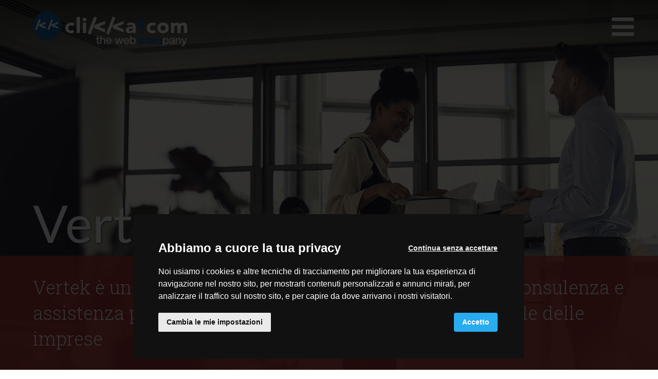

--- FILE ---
content_type: text/html
request_url: https://www.clikka.com/it/portfolio/vertek
body_size: 5555
content:

<!doctype html>
<html>

<head>
  <meta charset="utf-8">
  <meta name="viewport" content="width=device-width, initial-scale=1.0" />
  <!-- Always force latest IE rendering engine or request Chrome Frame -->
  <meta content="IE=edge,chrome=1" http-equiv="X-UA-Compatible" />
  <link rel="shortcut icon" type="image/png" href="/images/favicon.png" />
  <meta http-equiv="content-language" content="it" /><!-- USED by BING -->

    <title>Vertek | Clikka!com - Enbilab</title>
    <meta name="description" content="Canon Business Center specializzato nella consulenza e assistenza per i sistemi di stampa e gestione documentale delle imprese" />

  <!-- Twitter Card data -->
  <meta name="twitter:card" content="summary" />
  <meta name="twitter:site" content="Clikka!com - Enbilab" />
  <meta name="twitter:title" content="Vertek | Clikka!com - Enbilab" />
  <meta name="twitter:description" content="Canon Business Center specializzato nella consulenza e assistenza per i sistemi di stampa e gestione documentale delle imprese" />
  <meta name="twitter:image" content="https://cms-01-enbilab.s3.amazonaws.com/system/images/image_files/000/011/300/original/vertek-preview.jpg?1589547055" />

  <!-- Open Graph data -->
  <meta property="og:site_name" content="Clikka!com - Enbilab" />
  <meta property="og:type" content="website" />
  <meta property="og:url" content="https://www.clikka.com/it/portfolio/vertek" />
  <meta property="og:title" content="Vertek | Clikka!com - Enbilab" />
  <meta property="og:description" content="Canon Business Center specializzato nella consulenza e assistenza per i sistemi di stampa e gestione documentale delle imprese" />
  <meta property="og:image" content="https://cms-01-enbilab.s3.amazonaws.com/system/images/image_files/000/011/300/original/vertek-preview.jpg?1589547055" />

  <style>
      body {display:none;}
  </style>
  

      <!-- Google Tag Manager -->
      <script type="text/plain" cookie-consent="tracking">(function(w,d,s,l,i){w[l]=w[l]||[];w[l].push({'gtm.start':
      new Date().getTime(),event:'gtm.js'});var f=d.getElementsByTagName(s)[0],
    j=d.createElement(s),dl=l!='dataLayer'?'&l='+l:'';j.async=true;j.src=
    'https://www.googletagmanager.com/gtm.js?id='+i+dl;f.parentNode.insertBefore(j,f);
  })(window,document,'script','dataLayer','GTM-W8BCC44');</script>
      <!-- End Google Tag Manager -->

  <!-- Cookie Consent by https://www.FreePrivacyPolicy.com -->
  <!-- summary of values of cookie-consent: strictly-necessary, functionality, tracking, targeting  -->
  <script type="text/javascript" src="//www.freeprivacypolicy.com/public/cookie-consent/4.0.0/cookie-consent.js" charset="UTF-8"></script>
  <script type="text/javascript" charset="UTF-8">
    document.addEventListener('DOMContentLoaded', function () {
      cookieconsent.run({
        "notice_banner_type":"interstitial",
        "consent_type":"express",
        "palette":"dark",
        "language":"it",
        "page_load_consent_levels":["strictly-necessary"],
        "notice_banner_reject_button_hide":false,
        "preferences_center_close_button_hide":false,
        "page_refresh_confirmation_buttons": true,
        "website_name":"Clikka!com",
        "open_preferences_center_selector":"#open-preferences-center",
        "website_privacy_policy_url":"https://www.clikka.com/it/cookie-policy"
      });
      $('.cc-nb-title').html("Abbiamo a cuore la tua privacy");
      $('.cc-nb-reject').html("Continua senza accettare");
    });
  </script>

  <noscript>Cookie Consent by <a href="https://www.freeprivacypolicy.com/" rel="nofollow noopener">Free Privacy Policy website</a></noscript>
  <!-- End Cookie Consent -->

  

</head>

  <body class="portfolio_detail">

    <section id="navigation">
  <div class="fixed_header">
    <div id="menu-button_container" >
      <a class="logo" href="/it"><img class="lazy" data-src="/images/logo.png"/></a>
      <a href="#" id="menu-button"><i class="fa fa-bars"></i></a>
    </div>
  </div>
  <div id="main-menu">
    <div class="closer"><i class="fa fa-times"></i></div>
    <div class="menu_container">
      <div class="container-fluid">
        <div class="row row-no-padding">
          <div class="col-xs-12 text-center">
            <nav>
              <ul class="primary_navigation">
                  <li ><a href="/it/" title="Home">Home</a></li>
                  <li  class="active"><a href="/it/portfolio" title="Portfolio">Portfolio</a></li>
                  <li ><a href="/it/contatti" title="Contatti">Contatti</a></li>
              </ul>
            </nav>
          </div>
        </div>
      </div>
    </div>
  </div>
</section>

  <div class="content_wrapper">
    <div class="work_emo lazy" data-src="https://cms-01-enbilab.s3.amazonaws.com/system/images/image_files/000/011/301/original/vertek-cover.jpg?1589547060">
  <div class="emo_overlay"></div>
  <h1>Vertek</h1>
  <div class="subtitle" style="background-color: rgba(195, 57, 57, 0.8);">
    <h2>Vertek è un <b>Canon Business Center</b> specializzato nella consulenza e assistenza per i sistemi di stampa e gestione documentale delle imprese</h2>
  </div>
</div>

<div class="container-fluid">
  <div class="work_intro">
    <div class="row row-no-padding">
      <div class="col-xs-12 col-sm-6 intro_column">
        <div class="intro_text">
          <p>Da oltre 30 anni Vertek è Canon Business Center del Friuli Venezia Giulia, certificato nella consulenza e fornitura dell’intera gamma di soluzioni professionali Canon dedicate alla stampa e alla gestione documentale per il mercato business.</p><p>La loro esigenza era quella di avere un nuovo sito, veloce nel caricamento e in grado di presentare l'intera offerta di prodotti e soluzioni per l'ufficio in maniera chiara e professionale.<br></p>
        </div>
      </div>
      <div class="col-xs-12 col-sm-6 intro_column">
        <div class="image_container lazy" data-src="https://cms-01-enbilab.s3.amazonaws.com/system/images/image_files/000/011/303/original/vertek-gallery_01.jpg?1589547086"></div>
      </div>
    </div>
  </div>
</div>

<div class="work_higlights" style="background-color: rgb(195, 57, 57);">
  <div class="container-fluid">
    <div class="row row-no-padding">
        <div class="col-xs-12 col-sm-6">
            <div class="showreel_item">
              <h3>La home page<br></h3>
              <img class="img-responsive lazy id_0_0" data-src="https://cms-01-enbilab.s3.amazonaws.com/system/images/image_files/000/011/302/original/vertek-home.jpg?1589547077">
            </div>
        </div>
        <div class="col-xs-12 col-sm-6">
            <div class="showreel_item">
              <h3>Responsive web design<br></h3>
              <img class="img-responsive lazy id_1_0" data-src="https://cms-01-enbilab.s3.amazonaws.com/system/images/image_files/000/011/304/original/vertek-responsive.jpg?1589547091">
            </div>
            <div class="showreel_item">
              <h3>Sito web statico<br></h3>
              <img class="img-responsive lazy id_1_1" data-src="https://cms-01-enbilab.s3.amazonaws.com/system/images/image_files/000/011/305/original/vertek-performance.jpg?1589547405">
            </div>
            <div class="showreel_item">
              <h3>I servizi<br></h3>
              <img class="img-responsive lazy id_1_2" data-src="https://cms-01-enbilab.s3.amazonaws.com/system/images/image_files/000/011/306/original/vertek-servizi.jpg?1589547561">
            </div>
        </div>
    </div>
  </div>
</div>

<div class="work_detail">
  <div class="container-fluid">
    <div class="row">
      <div class="col-xs-12 col-sm-6 text-center">
        <h4>Cliente</h4>
        <p>Vertek S.r.l.<br></p>
        <h4>Tecnologie utilizzate</h4>
        <p>#BlueCMS&nbsp;&nbsp;&nbsp;#Middleman&nbsp;&nbsp;&nbsp;#Sito Web</p>
        <h4>Categoria Cliente</h4>
        <p>
            <a href="/it/portfolio#filter=.servizi">#Servizi</a>
        </p>

        <h4>URL</h4>
        <p><a href="http://www.vertekcenter.it">www.vertekcenter.it</a></p>
        <h4>Data pubblicazione</h4>
        <p>3 Marzo 2020</p>
      </div>
      <div class="col-xs-12 col-sm-6 text-center">
        <div class="work_detail_text">
          <h4 style="color: rgb(195, 57, 57);">Come è fatto</h4>
          <p>Il sito web è sviluppato con <i>Middleman</i>, generatore di siti statici, ed utilizza <i>BlueCMS</i>, software per la gestione dei contenuti web sviluppato da Enbilab: il risultato è un sito web amministrabile con <b>tempi ridotti di caricamento delle pagine</b>.</p><p>Il sito web, progettato secondo l’approccio <b>mobile first</b> e realizzato con tecniche di responsive design, presenta una visualizzazione ottimale su dispositivi di diverso tipo.</p>
        </div>
      </div>
    </div>
  </div>
</div>

  <div class="work_related_works">
    <div class="container-fluid">
      <div class="row">
        <div class="col-xs-12 text-center">
          <h2>Potrebbero interessarti anche:</h2>
        </div>
      </div>
      <div class="row row-no-padding">
          <div class="col-xs-12 col-sm-6 col-md-4 col-lg-3">
            <a class="project" href="/it/portfolio/opi-gorizia">
  <div class="image_container lazy_portfolio_item" data-src="https://cms-01-enbilab.s3.amazonaws.com/system/images/image_files/000/057/797/big/opigorizia_preview.jpg?1750166979" >
    <div class="gel" style="background:rgba(48, 163, 162, 0.6);">
      <div class="text">
        <h3>OPI Gorizia</h3>
      </div>
      <div class="calltoaction" style="background:rgba(48, 163, 162, 0.8);">
      <h4>Ordine delle Professioni Infermieristiche di Gorizia</h4>
      <div class="readmore"  style="color:rgba(48, 163, 162, 1);">approfondisci</div>
    </div>
    </div>
  </div>
</a>
          </div>
          <div class="col-xs-12 col-sm-6 col-md-4 col-lg-3">
            <a class="project" href="/it/portfolio/modefinance">
  <div class="image_container lazy_portfolio_item" data-src="https://cms-01-enbilab.s3.amazonaws.com/system/images/image_files/000/035/078/big/modefinance-2022_preview.jpg?1652191137" >
    <div class="gel" style="background:rgba(33, 94, 169, 0.6);">
      <div class="text">
        <h3>modefinance</h3>
      </div>
      <div class="calltoaction" style="background:rgba(33, 94, 169, 0.8);">
      <h4>modefinance è una Agenzia di Rating ufficiale</h4>
      <div class="readmore"  style="color:rgba(33, 94, 169, 1);">approfondisci</div>
    </div>
    </div>
  </div>
</a>
          </div>
          <div class="col-xs-12 col-sm-6 col-md-4 col-lg-3">
            <a class="project" href="/it/portfolio/edeos">
  <div class="image_container lazy_portfolio_item" data-src="https://cms-01-enbilab.s3.amazonaws.com/system/images/image_files/000/019/717/original/edeos_preview.jpg?1605085965" >
    <div class="gel" style="background:rgba(1, 64, 105, 0.6);">
      <div class="text">
        <h3>Edeos</h3>
      </div>
      <div class="calltoaction" style="background:rgba(1, 64, 105, 0.8);">
      <h4>Azioni innovative di management e formazione</h4>
      <div class="readmore"  style="color:rgba(1, 64, 105, 1);">approfondisci</div>
    </div>
    </div>
  </div>
</a>
          </div>
          <div class="col-xs-12 col-sm-6 col-md-4 col-lg-3">
            <a class="project" href="/it/portfolio/sanisystem">
  <div class="image_container lazy_portfolio_item" data-src="https://cms-01-enbilab.s3.amazonaws.com/system/images/image_files/000/006/230/original/sanisystem-preview.jpg?1550836914" >
    <div class="gel" style="background:rgba(119, 171, 194, 0.6);">
      <div class="text">
        <h3>Sanisystem</h3>
      </div>
      <div class="calltoaction" style="background:rgba(119, 171, 194, 0.8);">
      <h4>Centro polispecialistico</h4>
      <div class="readmore"  style="color:rgba(119, 171, 194, 1);">approfondisci</div>
    </div>
    </div>
  </div>
</a>
          </div>
      </div>
    </div>
  </div>

<div class="cta_container">
  <div class="container-fluid">
    <div class="row">
      <div class="col-xs-12 text-center">
        <a href="/it/contatti#contact-by-cta">
          <h6>Sei interessato a ricevere ulteriori informazioni o vuoi richiedere un preventivo?</h6>
          <div class="readmore">Richiedi informazioni</div>
        </a>
      </div>
    </div>
  </div>
</div>



  </div>

    <footer>
  <div class="container">
    <div class="row">
      <div class="col-xs-12">
        <h2><img data-src="/images/clikka_logo.png" class="img-responsive lazy"></h2>
      </div>
    </div>
    <div class="row">
      <div class="col-xs-12 col-sm-4 col-md-4">
        <div id="indirizzo"  itemprop="author" itemscope itemtype="http://schema.org/Organization">
          <div class="h-divider"></div>
          <p itemprop="address" itemscope itemtype="http://schema.org/PostalAddress">
          <span itemprop="name"><b>Enbilab S.r.l.</b></span><br/>
            <span itemprop="streetAddress">Via Castellana, 45/A int.4</span><br/>
            <span itemprop="postalCode">33100</span> <span itemprop="addressLocality">Udine</span>
            (<span itemprop="addressRegion">UD</span>)
          </p>
          <p>
            <i class="fa fa-phone" title="Telefono"></i> <a href="tel:+3904321698038" title="Telefonaci"><span itemprop="telephone">(+39) 0432 1698038</span></a><br/>
            <i class="fa fa-fax" title="Fax"></i><span itemprop="faxNumber">(+39) 0432 1698011</span><br/>
            <i class="fa fa-envelope" title="E-Mail"></i><a href="mailto:kk@clikka.com"><span itemprop="email">kk@clikka.com</span></a>
          </p>
          <p>
            P.I./Reg.Imp. UD <span itemprop="vatID">IT02662080304</span><br>
            <span itemprop="url" style="display:none">www.clikka.com</span>
            REA: 278391<br>
            Cap. Soc. 10.000 euro i.v.<br>
          </p>
        </div>
      </div>

      <div class="col-xs-12 col-sm-4 col-md-4 text-center">
        <nav class="footer_menu">
          <ul>
            <li><a href="/">Home</a></li>
            <li><a href="/it/portfolio">Portfolio</a></li>
            <li><a href="/it/contatti">Contatti</a></li>
          </ul>
        </nav>
        <div class="enbilab_logo">
          <a href="https://www.enbilab.com/" title="eNBilab Web Site"><img data-src="/images/logo-enbilab-footer.png" class="logo lazy"></a>
        </div>
      </div>

      <div class="col-xs-12 col-sm-4 col-md-3 col-md-offset-1">
        <div class="form">
          <p>
            <b>Vuoi rimanere informato sulle opportunità per la tua azienda,
            sulle novità del settore, su quello che facciamo?</b><br>
            Iscriviti alla nostra newsletter, oppure visita i nostri profili social!
          </p>
          <!-- Begin MailChimp Signup Form -->
          <div id="mc_embed_signup">
            <form action="//clikka.us6.list-manage.com/subscribe/post?u=3c1b25b543ea64895aeeb0c42&amp;id=adec25f7be" method="post" id="mc-embedded-subscribe-form" name="mc-embedded-subscribe-form" class="validate" target="_blank" novalidate>
              <div id="mc_embed_signup_scroll">

                  <input type="email" value="" name="EMAIL" class="email" id="mce-EMAIL" placeholder="Inserisci il tuo indirizzo Email" required>
                  <!-- real people should not fill this in and expect good things - do not remove this or risk form bot signups-->
                  <div style="position: absolute; left: -5000px;">
                    <input type="text" name="b_3c1b25b543ea64895aeeb0c42_adec25f7be" tabindex="-1" value="">
                  </div>

                    <input type="submit" value="ISCRIVITI ;-)" name="subscribe" id="mc-embedded-subscribe" class="button">

              </div>
            </form>
          </div>
          <!--End mc_embed_signup-->
        </div>
      </div>
    </div>
    <div class="row">
      <div class="col-xs-12 text-center">
        <div class="categories">
          <ul>
              <li><a href="/it/settori-di-attivita/agenzia-web-udine" title="Agenzia Web Udine">Agenzia Web Udine</a></li>
              <li><a href="/it/settori-di-attivita/siti-internet-udine" title="Creazione Siti Internet Udine">Creazione Siti Internet Udine</a></li>
              <li><a href="/it/settori-di-attivita/siti-internet-friuli" title="Creazione Siti Internet Friuli">Creazione Siti Internet Friuli</a></li>
              <li><a href="/it/settori-di-attivita/e-commerce-friuli" title="E-Commerce Friuli - Venezia Giulia">E-Commerce Friuli - Venezia Giulia</a></li>
              <li><a href="/it/settori-di-attivita/realizzazione-siti-web-pordenone" title="Realizzazione Siti Web Pordenone">Realizzazione Siti Web Pordenone</a></li>
              <li><a href="/it/settori-di-attivita/siti-web-responsive-web-design-in-friuli" title="Siti web Responsive Web Design in Friuli">Siti web Responsive Web Design in Friuli</a></li>
              <li><a href="/it/settori-di-attivita/siti-web-responsive-design-trieste" title="Siti web Responsive Design Trieste">Siti web Responsive Design Trieste</a></li>
              <li><a href="/it/settori-di-attivita/siti-web-responsive-web-design-udine" title="Siti web Responsive Web Design Udine">Siti web Responsive Web Design Udine</a></li>
              <li><a href="/it/settori-di-attivita/siti-web-udine" title="Siti Web Udine">Siti Web Udine</a></li>
              <li><a href="/it/settori-di-attivita/web-agency-friuli-venezia-giulia" title="Web Agency Friuli Venezia Giulia">Web Agency Friuli Venezia Giulia</a></li>
              <li><a href="/it/settori-di-attivita/web-agency-udine" title="Web Agency Udine">Web Agency Udine</a></li>
          </ul>
        </div>
      </div>
    </div>
  </div>
  <div class="container-fluid">
    <div class="row row-no-padding">
      <div class="col-xs-12 text-center">
        <div class="socials">
          <a href="https://twitter.com/Clikkapuntocom" target="_blank" title="Seguici su Twitter"><i class="fa fa-twitter"></i></a>
          <a href="http://www.facebook.com/pages/Clikkapuntocom-srl/101204290107" target="_blank" title="Seguici su Facebook"><i class="fa fa-facebook"></i></a>
          <a href="http://www.linkedin.com/company/clikkapuntocom-srl" target="_blank" title="Seguici su LinkedIN"><i class="fa fa-linkedin"></i></a>
        </div>
      </div>
    </div>
    <div class="row row-no-padding">
      <div class="col-xs-12 text-center">
        <div class="closing">
          <p>
            Tutti i diritti sono riservati<span class="visible-xs"><br></span>
            © 2026 Enbilab Srl
            <span class="visible-xs"><br></span>
            <span class="hidden-xs"> | </span><span class="visible-xs"><br></span>
            <a href="/it/privacy-policy">Privacy Policy</a> |
            <a href="/it/cookie-policy">Cookie Policy</a>
          </p>
        </div>
      </div>
    </div>
  </div>
</footer>

  <script type="text/javascript" src="/javascripts/app.js" page="/it/portfolio/vertek" id="app" defer></script>
  <script type="text/javascript" src="/javascripts/header_management.js" page="/it/portfolio/vertek" id="header_management" defer></script>

    <script src="/javascripts/columns_height_equalizer.js" defer></script>


  <script type="application/ld+json">
  {
    "@context": "http://schema.org",
    "@type": "Organization",
    "url":  "https://www.clikka.com",
    "logo": "https://www.clikka.com/images/logo.png",
    "contactPoint": [{
      "@type": "ContactPoint",
      "telephone": "+3904321698038",
      "contactType": "customer support"
    }]
  }
</script>

  <script type="text/javascript">
    /* First CSS File */
    var giftofspeed = document.createElement('link');
    giftofspeed.rel = 'stylesheet';
    giftofspeed.href = '/stylesheets/app.css';
    giftofspeed.type = 'text/css';
    var godefer = document.getElementsByTagName('link')[0];
    godefer.parentNode.insertBefore(giftofspeed, godefer);

    /* Second CSS File */
    var giftofspeed2 = document.createElement('link');
    giftofspeed2.rel = 'stylesheet';
    giftofspeed2.href = '//maxcdn.bootstrapcdn.com/font-awesome/4.7.0/css/font-awesome.min.css';
    giftofspeed2.type = 'text/css';
    var godefer2 = document.getElementsByTagName('link')[0];
    godefer2.parentNode.insertBefore(giftofspeed2, godefer2);

    /* Third CSS File */
    var giftofspeed3 = document.createElement('link');
    giftofspeed3.rel = 'stylesheet';
    giftofspeed3.href = '//fonts.googleapis.com/css?family=Lato:100,300,400,700,900,100italic,300italic,400italic,700italic,900italic|Roboto+Slab:100,300,400,700';
    giftofspeed3.type = 'text/css';
    var godefer3 = document.getElementsByTagName('link')[0];
    godefer3.parentNode.insertBefore(giftofspeed3, godefer3);
  </script>

  <noscript>
    <link rel="stylesheet" type="text/css" href="/stylesheets/app.css" />
    <link rel="stylesheet" type="text/css" href="//maxcdn.bootstrapcdn.com/font-awesome/4.7.0/css/font-awesome.min.css" />
    <link rel="stylesheet" type="text/css" href="//fonts.googleapis.com/css?family=Lato:100,300,400,700,900,100italic,300italic,400italic,700italic,900italic|Roboto+Slab:100,300,400,700" />
  </noscript>

  </body>
</html>

--- FILE ---
content_type: text/css
request_url: https://www.clikka.com/stylesheets/app.css
body_size: 29297
content:
/*!
 * Bootstrap v3.3.6 (http://getbootstrap.com)
 * Copyright 2011-2015 Twitter, Inc.
 * Licensed under MIT (https://github.com/twbs/bootstrap/blob/master/LICENSE)
 *//*! normalize.css v3.0.3 | MIT License | github.com/necolas/normalize.css */html{font-family:sans-serif;-ms-text-size-adjust:100%;-webkit-text-size-adjust:100%}body{margin:0}article,aside,details,figcaption,figure,footer,header,hgroup,main,menu,nav,section,summary{display:block}audio,canvas,progress,video{display:inline-block;vertical-align:baseline}audio:not([controls]){display:none;height:0}[hidden],template{display:none}a{background-color:transparent}a:active,a:hover{outline:0}abbr[title]{border-bottom:1px dotted}b,strong{font-weight:bold}dfn{font-style:italic}h1{font-size:2em;margin:0.67em 0}mark{background:#ff0;color:#000}small{font-size:80%}sub,sup{font-size:75%;line-height:0;position:relative;vertical-align:baseline}sup{top:-0.5em}sub{bottom:-0.25em}img{border:0}svg:not(:root){overflow:hidden}figure{margin:1em 40px}hr{box-sizing:content-box;height:0}pre{overflow:auto}code,kbd,pre,samp{font-family:monospace, monospace;font-size:1em}button,input,optgroup,select,textarea{color:inherit;font:inherit;margin:0}button{overflow:visible}button,select{text-transform:none}button,html input[type="button"],input[type="reset"],input[type="submit"]{-webkit-appearance:button;cursor:pointer}button[disabled],html input[disabled]{cursor:default}button::-moz-focus-inner,input::-moz-focus-inner{border:0;padding:0}input{line-height:normal}input[type="checkbox"],input[type="radio"]{box-sizing:border-box;padding:0}input[type="number"]::-webkit-inner-spin-button,input[type="number"]::-webkit-outer-spin-button{height:auto}input[type="search"]{-webkit-appearance:textfield;box-sizing:content-box}input[type="search"]::-webkit-search-cancel-button,input[type="search"]::-webkit-search-decoration{-webkit-appearance:none}fieldset{border:1px solid #c0c0c0;margin:0 2px;padding:0.35em 0.625em 0.75em}legend{border:0;padding:0}textarea{overflow:auto}optgroup{font-weight:bold}table{border-collapse:collapse;border-spacing:0}td,th{padding:0}/*! Source: https://github.com/h5bp/html5-boilerplate/blob/master/src/css/main.css */@media print{*,*:before,*:after{background:transparent !important;color:#000 !important;box-shadow:none !important;text-shadow:none !important}a,a:visited{text-decoration:underline}a[href]:after{content:" (" attr(href) ")"}abbr[title]:after{content:" (" attr(title) ")"}a[href^="#"]:after,a[href^="javascript:"]:after{content:""}pre,blockquote{border:1px solid #999;page-break-inside:avoid}thead{display:table-header-group}tr,img{page-break-inside:avoid}img{max-width:100% !important}p,h2,h3{orphans:3;widows:3}h2,h3{page-break-after:avoid}.navbar{display:none}.btn>.caret,.dropup>.btn>.caret{border-top-color:#000 !important}.label{border:1px solid #000}.table{border-collapse:collapse !important}.table td,.table th{background-color:#fff !important}.table-bordered th,.table-bordered td{border:1px solid #ddd !important}}@font-face{font-family:'Glyphicons Halflings';src:url("/fonts/bootstrap/glyphicons-halflings-regular.eot");src:url("/fonts/bootstrap/glyphicons-halflings-regular.eot?#iefix") format("embedded-opentype"),url("/fonts/bootstrap/glyphicons-halflings-regular.woff2") format("woff2"),url("/fonts/bootstrap/glyphicons-halflings-regular.woff") format("woff"),url("/fonts/bootstrap/glyphicons-halflings-regular.ttf") format("truetype"),url("/fonts/bootstrap/glyphicons-halflings-regular.svg#glyphicons_halflingsregular") format("svg")}.glyphicon{position:relative;top:1px;display:inline-block;font-family:'Glyphicons Halflings';font-style:normal;font-weight:normal;line-height:1;-webkit-font-smoothing:antialiased;-moz-osx-font-smoothing:grayscale}.glyphicon-asterisk:before{content:"\002a"}.glyphicon-plus:before{content:"\002b"}.glyphicon-euro:before,.glyphicon-eur:before{content:"\20ac"}.glyphicon-minus:before{content:"\2212"}.glyphicon-cloud:before{content:"\2601"}.glyphicon-envelope:before{content:"\2709"}.glyphicon-pencil:before{content:"\270f"}.glyphicon-glass:before{content:"\e001"}.glyphicon-music:before{content:"\e002"}.glyphicon-search:before{content:"\e003"}.glyphicon-heart:before{content:"\e005"}.glyphicon-star:before{content:"\e006"}.glyphicon-star-empty:before{content:"\e007"}.glyphicon-user:before{content:"\e008"}.glyphicon-film:before{content:"\e009"}.glyphicon-th-large:before{content:"\e010"}.glyphicon-th:before{content:"\e011"}.glyphicon-th-list:before{content:"\e012"}.glyphicon-ok:before{content:"\e013"}.glyphicon-remove:before{content:"\e014"}.glyphicon-zoom-in:before{content:"\e015"}.glyphicon-zoom-out:before{content:"\e016"}.glyphicon-off:before{content:"\e017"}.glyphicon-signal:before{content:"\e018"}.glyphicon-cog:before{content:"\e019"}.glyphicon-trash:before{content:"\e020"}.glyphicon-home:before{content:"\e021"}.glyphicon-file:before{content:"\e022"}.glyphicon-time:before{content:"\e023"}.glyphicon-road:before{content:"\e024"}.glyphicon-download-alt:before{content:"\e025"}.glyphicon-download:before{content:"\e026"}.glyphicon-upload:before{content:"\e027"}.glyphicon-inbox:before{content:"\e028"}.glyphicon-play-circle:before{content:"\e029"}.glyphicon-repeat:before{content:"\e030"}.glyphicon-refresh:before{content:"\e031"}.glyphicon-list-alt:before{content:"\e032"}.glyphicon-lock:before{content:"\e033"}.glyphicon-flag:before{content:"\e034"}.glyphicon-headphones:before{content:"\e035"}.glyphicon-volume-off:before{content:"\e036"}.glyphicon-volume-down:before{content:"\e037"}.glyphicon-volume-up:before{content:"\e038"}.glyphicon-qrcode:before{content:"\e039"}.glyphicon-barcode:before{content:"\e040"}.glyphicon-tag:before{content:"\e041"}.glyphicon-tags:before{content:"\e042"}.glyphicon-book:before{content:"\e043"}.glyphicon-bookmark:before{content:"\e044"}.glyphicon-print:before{content:"\e045"}.glyphicon-camera:before{content:"\e046"}.glyphicon-font:before{content:"\e047"}.glyphicon-bold:before{content:"\e048"}.glyphicon-italic:before{content:"\e049"}.glyphicon-text-height:before{content:"\e050"}.glyphicon-text-width:before{content:"\e051"}.glyphicon-align-left:before{content:"\e052"}.glyphicon-align-center:before{content:"\e053"}.glyphicon-align-right:before{content:"\e054"}.glyphicon-align-justify:before{content:"\e055"}.glyphicon-list:before{content:"\e056"}.glyphicon-indent-left:before{content:"\e057"}.glyphicon-indent-right:before{content:"\e058"}.glyphicon-facetime-video:before{content:"\e059"}.glyphicon-picture:before{content:"\e060"}.glyphicon-map-marker:before{content:"\e062"}.glyphicon-adjust:before{content:"\e063"}.glyphicon-tint:before{content:"\e064"}.glyphicon-edit:before{content:"\e065"}.glyphicon-share:before{content:"\e066"}.glyphicon-check:before{content:"\e067"}.glyphicon-move:before{content:"\e068"}.glyphicon-step-backward:before{content:"\e069"}.glyphicon-fast-backward:before{content:"\e070"}.glyphicon-backward:before{content:"\e071"}.glyphicon-play:before{content:"\e072"}.glyphicon-pause:before{content:"\e073"}.glyphicon-stop:before{content:"\e074"}.glyphicon-forward:before{content:"\e075"}.glyphicon-fast-forward:before{content:"\e076"}.glyphicon-step-forward:before{content:"\e077"}.glyphicon-eject:before{content:"\e078"}.glyphicon-chevron-left:before{content:"\e079"}.glyphicon-chevron-right:before{content:"\e080"}.glyphicon-plus-sign:before{content:"\e081"}.glyphicon-minus-sign:before{content:"\e082"}.glyphicon-remove-sign:before{content:"\e083"}.glyphicon-ok-sign:before{content:"\e084"}.glyphicon-question-sign:before{content:"\e085"}.glyphicon-info-sign:before{content:"\e086"}.glyphicon-screenshot:before{content:"\e087"}.glyphicon-remove-circle:before{content:"\e088"}.glyphicon-ok-circle:before{content:"\e089"}.glyphicon-ban-circle:before{content:"\e090"}.glyphicon-arrow-left:before{content:"\e091"}.glyphicon-arrow-right:before{content:"\e092"}.glyphicon-arrow-up:before{content:"\e093"}.glyphicon-arrow-down:before{content:"\e094"}.glyphicon-share-alt:before{content:"\e095"}.glyphicon-resize-full:before{content:"\e096"}.glyphicon-resize-small:before{content:"\e097"}.glyphicon-exclamation-sign:before{content:"\e101"}.glyphicon-gift:before{content:"\e102"}.glyphicon-leaf:before{content:"\e103"}.glyphicon-fire:before{content:"\e104"}.glyphicon-eye-open:before{content:"\e105"}.glyphicon-eye-close:before{content:"\e106"}.glyphicon-warning-sign:before{content:"\e107"}.glyphicon-plane:before{content:"\e108"}.glyphicon-calendar:before{content:"\e109"}.glyphicon-random:before{content:"\e110"}.glyphicon-comment:before{content:"\e111"}.glyphicon-magnet:before{content:"\e112"}.glyphicon-chevron-up:before{content:"\e113"}.glyphicon-chevron-down:before{content:"\e114"}.glyphicon-retweet:before{content:"\e115"}.glyphicon-shopping-cart:before{content:"\e116"}.glyphicon-folder-close:before{content:"\e117"}.glyphicon-folder-open:before{content:"\e118"}.glyphicon-resize-vertical:before{content:"\e119"}.glyphicon-resize-horizontal:before{content:"\e120"}.glyphicon-hdd:before{content:"\e121"}.glyphicon-bullhorn:before{content:"\e122"}.glyphicon-bell:before{content:"\e123"}.glyphicon-certificate:before{content:"\e124"}.glyphicon-thumbs-up:before{content:"\e125"}.glyphicon-thumbs-down:before{content:"\e126"}.glyphicon-hand-right:before{content:"\e127"}.glyphicon-hand-left:before{content:"\e128"}.glyphicon-hand-up:before{content:"\e129"}.glyphicon-hand-down:before{content:"\e130"}.glyphicon-circle-arrow-right:before{content:"\e131"}.glyphicon-circle-arrow-left:before{content:"\e132"}.glyphicon-circle-arrow-up:before{content:"\e133"}.glyphicon-circle-arrow-down:before{content:"\e134"}.glyphicon-globe:before{content:"\e135"}.glyphicon-wrench:before{content:"\e136"}.glyphicon-tasks:before{content:"\e137"}.glyphicon-filter:before{content:"\e138"}.glyphicon-briefcase:before{content:"\e139"}.glyphicon-fullscreen:before{content:"\e140"}.glyphicon-dashboard:before{content:"\e141"}.glyphicon-paperclip:before{content:"\e142"}.glyphicon-heart-empty:before{content:"\e143"}.glyphicon-link:before{content:"\e144"}.glyphicon-phone:before{content:"\e145"}.glyphicon-pushpin:before{content:"\e146"}.glyphicon-usd:before{content:"\e148"}.glyphicon-gbp:before{content:"\e149"}.glyphicon-sort:before{content:"\e150"}.glyphicon-sort-by-alphabet:before{content:"\e151"}.glyphicon-sort-by-alphabet-alt:before{content:"\e152"}.glyphicon-sort-by-order:before{content:"\e153"}.glyphicon-sort-by-order-alt:before{content:"\e154"}.glyphicon-sort-by-attributes:before{content:"\e155"}.glyphicon-sort-by-attributes-alt:before{content:"\e156"}.glyphicon-unchecked:before{content:"\e157"}.glyphicon-expand:before{content:"\e158"}.glyphicon-collapse-down:before{content:"\e159"}.glyphicon-collapse-up:before{content:"\e160"}.glyphicon-log-in:before{content:"\e161"}.glyphicon-flash:before{content:"\e162"}.glyphicon-log-out:before{content:"\e163"}.glyphicon-new-window:before{content:"\e164"}.glyphicon-record:before{content:"\e165"}.glyphicon-save:before{content:"\e166"}.glyphicon-open:before{content:"\e167"}.glyphicon-saved:before{content:"\e168"}.glyphicon-import:before{content:"\e169"}.glyphicon-export:before{content:"\e170"}.glyphicon-send:before{content:"\e171"}.glyphicon-floppy-disk:before{content:"\e172"}.glyphicon-floppy-saved:before{content:"\e173"}.glyphicon-floppy-remove:before{content:"\e174"}.glyphicon-floppy-save:before{content:"\e175"}.glyphicon-floppy-open:before{content:"\e176"}.glyphicon-credit-card:before{content:"\e177"}.glyphicon-transfer:before{content:"\e178"}.glyphicon-cutlery:before{content:"\e179"}.glyphicon-header:before{content:"\e180"}.glyphicon-compressed:before{content:"\e181"}.glyphicon-earphone:before{content:"\e182"}.glyphicon-phone-alt:before{content:"\e183"}.glyphicon-tower:before{content:"\e184"}.glyphicon-stats:before{content:"\e185"}.glyphicon-sd-video:before{content:"\e186"}.glyphicon-hd-video:before{content:"\e187"}.glyphicon-subtitles:before{content:"\e188"}.glyphicon-sound-stereo:before{content:"\e189"}.glyphicon-sound-dolby:before{content:"\e190"}.glyphicon-sound-5-1:before{content:"\e191"}.glyphicon-sound-6-1:before{content:"\e192"}.glyphicon-sound-7-1:before{content:"\e193"}.glyphicon-copyright-mark:before{content:"\e194"}.glyphicon-registration-mark:before{content:"\e195"}.glyphicon-cloud-download:before{content:"\e197"}.glyphicon-cloud-upload:before{content:"\e198"}.glyphicon-tree-conifer:before{content:"\e199"}.glyphicon-tree-deciduous:before{content:"\e200"}.glyphicon-cd:before{content:"\e201"}.glyphicon-save-file:before{content:"\e202"}.glyphicon-open-file:before{content:"\e203"}.glyphicon-level-up:before{content:"\e204"}.glyphicon-copy:before{content:"\e205"}.glyphicon-paste:before{content:"\e206"}.glyphicon-alert:before{content:"\e209"}.glyphicon-equalizer:before{content:"\e210"}.glyphicon-king:before{content:"\e211"}.glyphicon-queen:before{content:"\e212"}.glyphicon-pawn:before{content:"\e213"}.glyphicon-bishop:before{content:"\e214"}.glyphicon-knight:before{content:"\e215"}.glyphicon-baby-formula:before{content:"\e216"}.glyphicon-tent:before{content:"\26fa"}.glyphicon-blackboard:before{content:"\e218"}.glyphicon-bed:before{content:"\e219"}.glyphicon-apple:before{content:"\f8ff"}.glyphicon-erase:before{content:"\e221"}.glyphicon-hourglass:before{content:"\231b"}.glyphicon-lamp:before{content:"\e223"}.glyphicon-duplicate:before{content:"\e224"}.glyphicon-piggy-bank:before{content:"\e225"}.glyphicon-scissors:before{content:"\e226"}.glyphicon-bitcoin:before{content:"\e227"}.glyphicon-btc:before{content:"\e227"}.glyphicon-xbt:before{content:"\e227"}.glyphicon-yen:before{content:"\00a5"}.glyphicon-jpy:before{content:"\00a5"}.glyphicon-ruble:before{content:"\20bd"}.glyphicon-rub:before{content:"\20bd"}.glyphicon-scale:before{content:"\e230"}.glyphicon-ice-lolly:before{content:"\e231"}.glyphicon-ice-lolly-tasted:before{content:"\e232"}.glyphicon-education:before{content:"\e233"}.glyphicon-option-horizontal:before{content:"\e234"}.glyphicon-option-vertical:before{content:"\e235"}.glyphicon-menu-hamburger:before{content:"\e236"}.glyphicon-modal-window:before{content:"\e237"}.glyphicon-oil:before{content:"\e238"}.glyphicon-grain:before{content:"\e239"}.glyphicon-sunglasses:before{content:"\e240"}.glyphicon-text-size:before{content:"\e241"}.glyphicon-text-color:before{content:"\e242"}.glyphicon-text-background:before{content:"\e243"}.glyphicon-object-align-top:before{content:"\e244"}.glyphicon-object-align-bottom:before{content:"\e245"}.glyphicon-object-align-horizontal:before{content:"\e246"}.glyphicon-object-align-left:before{content:"\e247"}.glyphicon-object-align-vertical:before{content:"\e248"}.glyphicon-object-align-right:before{content:"\e249"}.glyphicon-triangle-right:before{content:"\e250"}.glyphicon-triangle-left:before{content:"\e251"}.glyphicon-triangle-bottom:before{content:"\e252"}.glyphicon-triangle-top:before{content:"\e253"}.glyphicon-console:before{content:"\e254"}.glyphicon-superscript:before{content:"\e255"}.glyphicon-subscript:before{content:"\e256"}.glyphicon-menu-left:before{content:"\e257"}.glyphicon-menu-right:before{content:"\e258"}.glyphicon-menu-down:before{content:"\e259"}.glyphicon-menu-up:before{content:"\e260"}*{-webkit-box-sizing:border-box;-moz-box-sizing:border-box;box-sizing:border-box}*:before,*:after{-webkit-box-sizing:border-box;-moz-box-sizing:border-box;box-sizing:border-box}html{font-size:10px;-webkit-tap-highlight-color:transparent}body{font-family:"Helvetica Neue", Helvetica, Arial, sans-serif;font-size:14px;line-height:1.42857;color:#333333;background-color:#fff}input,button,select,textarea{font-family:inherit;font-size:inherit;line-height:inherit}a{color:#337ab7;text-decoration:none}a:hover,a:focus{color:#23527c;text-decoration:underline}a:focus{outline:thin dotted;outline:5px auto -webkit-focus-ring-color;outline-offset:-2px}figure{margin:0}img{vertical-align:middle}.img-responsive{display:block;max-width:100%;height:auto}.img-rounded{border-radius:6px}.img-thumbnail{padding:4px;line-height:1.42857;background-color:#fff;border:1px solid #ddd;border-radius:4px;-webkit-transition:all 0.2s ease-in-out;-o-transition:all 0.2s ease-in-out;transition:all 0.2s ease-in-out;display:inline-block;max-width:100%;height:auto}.img-circle{border-radius:50%}hr{margin-top:20px;margin-bottom:20px;border:0;border-top:1px solid #eeeeee}.sr-only{position:absolute;width:1px;height:1px;margin:-1px;padding:0;overflow:hidden;clip:rect(0, 0, 0, 0);border:0}.sr-only-focusable:active,.sr-only-focusable:focus{position:static;width:auto;height:auto;margin:0;overflow:visible;clip:auto}[role="button"]{cursor:pointer}h1,h2,h3,h4,h5,h6,.h1,.h2,.h3,.h4,.h5,.h6{font-family:inherit;font-weight:500;line-height:1.1;color:inherit}h1 small,h1 .small,h2 small,h2 .small,h3 small,h3 .small,h4 small,h4 .small,h5 small,h5 .small,h6 small,h6 .small,.h1 small,.h1 .small,.h2 small,.h2 .small,.h3 small,.h3 .small,.h4 small,.h4 .small,.h5 small,.h5 .small,.h6 small,.h6 .small{font-weight:normal;line-height:1;color:#777777}h1,.h1,h2,.h2,h3,.h3{margin-top:20px;margin-bottom:10px}h1 small,h1 .small,.h1 small,.h1 .small,h2 small,h2 .small,.h2 small,.h2 .small,h3 small,h3 .small,.h3 small,.h3 .small{font-size:65%}h4,.h4,h5,.h5,h6,.h6{margin-top:10px;margin-bottom:10px}h4 small,h4 .small,.h4 small,.h4 .small,h5 small,h5 .small,.h5 small,.h5 .small,h6 small,h6 .small,.h6 small,.h6 .small{font-size:75%}h1,.h1{font-size:36px}h2,.h2{font-size:30px}h3,.h3{font-size:24px}h4,.h4{font-size:18px}h5,.h5{font-size:14px}h6,.h6{font-size:12px}p{margin:0 0 10px}.lead{margin-bottom:20px;font-size:16px;font-weight:300;line-height:1.4}@media (min-width: 768px){.lead{font-size:21px}}small,.small{font-size:85%}mark,.mark{background-color:#fcf8e3;padding:.2em}.text-left{text-align:left}.text-right{text-align:right}.text-center{text-align:center}.text-justify{text-align:justify}.text-nowrap{white-space:nowrap}.text-lowercase{text-transform:lowercase}.text-uppercase,.initialism{text-transform:uppercase}.text-capitalize{text-transform:capitalize}.text-muted{color:#777777}.text-primary{color:#337ab7}a.text-primary:hover,a.text-primary:focus{color:#286090}.text-success{color:#3c763d}a.text-success:hover,a.text-success:focus{color:#2b542c}.text-info{color:#31708f}a.text-info:hover,a.text-info:focus{color:#245269}.text-warning{color:#8a6d3b}a.text-warning:hover,a.text-warning:focus{color:#66512c}.text-danger{color:#a94442}a.text-danger:hover,a.text-danger:focus{color:#843534}.bg-primary{color:#fff}.bg-primary{background-color:#337ab7}a.bg-primary:hover,a.bg-primary:focus{background-color:#286090}.bg-success{background-color:#dff0d8}a.bg-success:hover,a.bg-success:focus{background-color:#c1e2b3}.bg-info{background-color:#d9edf7}a.bg-info:hover,a.bg-info:focus{background-color:#afd9ee}.bg-warning{background-color:#fcf8e3}a.bg-warning:hover,a.bg-warning:focus{background-color:#f7ecb5}.bg-danger{background-color:#f2dede}a.bg-danger:hover,a.bg-danger:focus{background-color:#e4b9b9}.page-header{padding-bottom:9px;margin:40px 0 20px;border-bottom:1px solid #eeeeee}ul,ol{margin-top:0;margin-bottom:10px}ul ul,ul ol,ol ul,ol ol{margin-bottom:0}.list-unstyled{padding-left:0;list-style:none}.list-inline{padding-left:0;list-style:none;margin-left:-5px}.list-inline>li{display:inline-block;padding-left:5px;padding-right:5px}dl{margin-top:0;margin-bottom:20px}dt,dd{line-height:1.42857}dt{font-weight:bold}dd{margin-left:0}.dl-horizontal dd:before,.dl-horizontal dd:after{content:" ";display:table}.dl-horizontal dd:after{clear:both}@media (min-width: 768px){.dl-horizontal dt{float:left;width:160px;clear:left;text-align:right;overflow:hidden;text-overflow:ellipsis;white-space:nowrap}.dl-horizontal dd{margin-left:180px}}abbr[title],abbr[data-original-title]{cursor:help;border-bottom:1px dotted #777777}.initialism{font-size:90%}blockquote{padding:10px 20px;margin:0 0 20px;font-size:17.5px;border-left:5px solid #eeeeee}blockquote p:last-child,blockquote ul:last-child,blockquote ol:last-child{margin-bottom:0}blockquote footer,blockquote small,blockquote .small{display:block;font-size:80%;line-height:1.42857;color:#777777}blockquote footer:before,blockquote small:before,blockquote .small:before{content:'\2014 \00A0'}.blockquote-reverse,blockquote.pull-right{padding-right:15px;padding-left:0;border-right:5px solid #eeeeee;border-left:0;text-align:right}.blockquote-reverse footer:before,.blockquote-reverse small:before,.blockquote-reverse .small:before,blockquote.pull-right footer:before,blockquote.pull-right small:before,blockquote.pull-right .small:before{content:''}.blockquote-reverse footer:after,.blockquote-reverse small:after,.blockquote-reverse .small:after,blockquote.pull-right footer:after,blockquote.pull-right small:after,blockquote.pull-right .small:after{content:'\00A0 \2014'}address{margin-bottom:20px;font-style:normal;line-height:1.42857}code,kbd,pre,samp{font-family:Menlo, Monaco, Consolas, "Courier New", monospace}code{padding:2px 4px;font-size:90%;color:#c7254e;background-color:#f9f2f4;border-radius:4px}kbd{padding:2px 4px;font-size:90%;color:#fff;background-color:#333;border-radius:3px;box-shadow:inset 0 -1px 0 rgba(0,0,0,0.25)}kbd kbd{padding:0;font-size:100%;font-weight:bold;box-shadow:none}pre{display:block;padding:9.5px;margin:0 0 10px;font-size:13px;line-height:1.42857;word-break:break-all;word-wrap:break-word;color:#333333;background-color:#f5f5f5;border:1px solid #ccc;border-radius:4px}pre code{padding:0;font-size:inherit;color:inherit;white-space:pre-wrap;background-color:transparent;border-radius:0}.pre-scrollable{max-height:340px;overflow-y:scroll}.container{margin-right:auto;margin-left:auto;padding-left:15px;padding-right:15px}.container:before,.container:after{content:" ";display:table}.container:after{clear:both}@media (min-width: 768px){.container{width:750px}}@media (min-width: 992px){.container{width:970px}}@media (min-width: 1200px){.container{width:1170px}}.container-fluid{margin-right:auto;margin-left:auto;padding-left:15px;padding-right:15px}.container-fluid:before,.container-fluid:after{content:" ";display:table}.container-fluid:after{clear:both}.row{margin-left:-15px;margin-right:-15px}.row:before,.row:after{content:" ";display:table}.row:after{clear:both}.col-xs-1,.col-sm-1,.col-md-1,.col-lg-1,.col-xs-2,.col-sm-2,.col-md-2,.col-lg-2,.col-xs-3,.col-sm-3,.col-md-3,.col-lg-3,.col-xs-4,.col-sm-4,.col-md-4,.col-lg-4,.col-xs-5,.col-sm-5,.col-md-5,.col-lg-5,.col-xs-6,.col-sm-6,.col-md-6,.col-lg-6,.col-xs-7,.col-sm-7,.col-md-7,.col-lg-7,.col-xs-8,.col-sm-8,.col-md-8,.col-lg-8,.col-xs-9,.col-sm-9,.col-md-9,.col-lg-9,.col-xs-10,.col-sm-10,.col-md-10,.col-lg-10,.col-xs-11,.col-sm-11,.col-md-11,.col-lg-11,.col-xs-12,.col-sm-12,.col-md-12,.col-lg-12{position:relative;min-height:1px;padding-left:15px;padding-right:15px}.col-xs-1,.col-xs-2,.col-xs-3,.col-xs-4,.col-xs-5,.col-xs-6,.col-xs-7,.col-xs-8,.col-xs-9,.col-xs-10,.col-xs-11,.col-xs-12{float:left}.col-xs-1{width:8.33333%}.col-xs-2{width:16.66667%}.col-xs-3{width:25%}.col-xs-4{width:33.33333%}.col-xs-5{width:41.66667%}.col-xs-6{width:50%}.col-xs-7{width:58.33333%}.col-xs-8{width:66.66667%}.col-xs-9{width:75%}.col-xs-10{width:83.33333%}.col-xs-11{width:91.66667%}.col-xs-12{width:100%}.col-xs-pull-0{right:auto}.col-xs-pull-1{right:8.33333%}.col-xs-pull-2{right:16.66667%}.col-xs-pull-3{right:25%}.col-xs-pull-4{right:33.33333%}.col-xs-pull-5{right:41.66667%}.col-xs-pull-6{right:50%}.col-xs-pull-7{right:58.33333%}.col-xs-pull-8{right:66.66667%}.col-xs-pull-9{right:75%}.col-xs-pull-10{right:83.33333%}.col-xs-pull-11{right:91.66667%}.col-xs-pull-12{right:100%}.col-xs-push-0{left:auto}.col-xs-push-1{left:8.33333%}.col-xs-push-2{left:16.66667%}.col-xs-push-3{left:25%}.col-xs-push-4{left:33.33333%}.col-xs-push-5{left:41.66667%}.col-xs-push-6{left:50%}.col-xs-push-7{left:58.33333%}.col-xs-push-8{left:66.66667%}.col-xs-push-9{left:75%}.col-xs-push-10{left:83.33333%}.col-xs-push-11{left:91.66667%}.col-xs-push-12{left:100%}.col-xs-offset-0{margin-left:0%}.col-xs-offset-1{margin-left:8.33333%}.col-xs-offset-2{margin-left:16.66667%}.col-xs-offset-3{margin-left:25%}.col-xs-offset-4{margin-left:33.33333%}.col-xs-offset-5{margin-left:41.66667%}.col-xs-offset-6{margin-left:50%}.col-xs-offset-7{margin-left:58.33333%}.col-xs-offset-8{margin-left:66.66667%}.col-xs-offset-9{margin-left:75%}.col-xs-offset-10{margin-left:83.33333%}.col-xs-offset-11{margin-left:91.66667%}.col-xs-offset-12{margin-left:100%}@media (min-width: 768px){.col-sm-1,.col-sm-2,.col-sm-3,.col-sm-4,.col-sm-5,.col-sm-6,.col-sm-7,.col-sm-8,.col-sm-9,.col-sm-10,.col-sm-11,.col-sm-12{float:left}.col-sm-1{width:8.33333%}.col-sm-2{width:16.66667%}.col-sm-3{width:25%}.col-sm-4{width:33.33333%}.col-sm-5{width:41.66667%}.col-sm-6{width:50%}.col-sm-7{width:58.33333%}.col-sm-8{width:66.66667%}.col-sm-9{width:75%}.col-sm-10{width:83.33333%}.col-sm-11{width:91.66667%}.col-sm-12{width:100%}.col-sm-pull-0{right:auto}.col-sm-pull-1{right:8.33333%}.col-sm-pull-2{right:16.66667%}.col-sm-pull-3{right:25%}.col-sm-pull-4{right:33.33333%}.col-sm-pull-5{right:41.66667%}.col-sm-pull-6{right:50%}.col-sm-pull-7{right:58.33333%}.col-sm-pull-8{right:66.66667%}.col-sm-pull-9{right:75%}.col-sm-pull-10{right:83.33333%}.col-sm-pull-11{right:91.66667%}.col-sm-pull-12{right:100%}.col-sm-push-0{left:auto}.col-sm-push-1{left:8.33333%}.col-sm-push-2{left:16.66667%}.col-sm-push-3{left:25%}.col-sm-push-4{left:33.33333%}.col-sm-push-5{left:41.66667%}.col-sm-push-6{left:50%}.col-sm-push-7{left:58.33333%}.col-sm-push-8{left:66.66667%}.col-sm-push-9{left:75%}.col-sm-push-10{left:83.33333%}.col-sm-push-11{left:91.66667%}.col-sm-push-12{left:100%}.col-sm-offset-0{margin-left:0%}.col-sm-offset-1{margin-left:8.33333%}.col-sm-offset-2{margin-left:16.66667%}.col-sm-offset-3{margin-left:25%}.col-sm-offset-4{margin-left:33.33333%}.col-sm-offset-5{margin-left:41.66667%}.col-sm-offset-6{margin-left:50%}.col-sm-offset-7{margin-left:58.33333%}.col-sm-offset-8{margin-left:66.66667%}.col-sm-offset-9{margin-left:75%}.col-sm-offset-10{margin-left:83.33333%}.col-sm-offset-11{margin-left:91.66667%}.col-sm-offset-12{margin-left:100%}}@media (min-width: 992px){.col-md-1,.col-md-2,.col-md-3,.col-md-4,.col-md-5,.col-md-6,.col-md-7,.col-md-8,.col-md-9,.col-md-10,.col-md-11,.col-md-12{float:left}.col-md-1{width:8.33333%}.col-md-2{width:16.66667%}.col-md-3{width:25%}.col-md-4{width:33.33333%}.col-md-5{width:41.66667%}.col-md-6{width:50%}.col-md-7{width:58.33333%}.col-md-8{width:66.66667%}.col-md-9{width:75%}.col-md-10{width:83.33333%}.col-md-11{width:91.66667%}.col-md-12{width:100%}.col-md-pull-0{right:auto}.col-md-pull-1{right:8.33333%}.col-md-pull-2{right:16.66667%}.col-md-pull-3{right:25%}.col-md-pull-4{right:33.33333%}.col-md-pull-5{right:41.66667%}.col-md-pull-6{right:50%}.col-md-pull-7{right:58.33333%}.col-md-pull-8{right:66.66667%}.col-md-pull-9{right:75%}.col-md-pull-10{right:83.33333%}.col-md-pull-11{right:91.66667%}.col-md-pull-12{right:100%}.col-md-push-0{left:auto}.col-md-push-1{left:8.33333%}.col-md-push-2{left:16.66667%}.col-md-push-3{left:25%}.col-md-push-4{left:33.33333%}.col-md-push-5{left:41.66667%}.col-md-push-6{left:50%}.col-md-push-7{left:58.33333%}.col-md-push-8{left:66.66667%}.col-md-push-9{left:75%}.col-md-push-10{left:83.33333%}.col-md-push-11{left:91.66667%}.col-md-push-12{left:100%}.col-md-offset-0{margin-left:0%}.col-md-offset-1{margin-left:8.33333%}.col-md-offset-2{margin-left:16.66667%}.col-md-offset-3{margin-left:25%}.col-md-offset-4{margin-left:33.33333%}.col-md-offset-5{margin-left:41.66667%}.col-md-offset-6{margin-left:50%}.col-md-offset-7{margin-left:58.33333%}.col-md-offset-8{margin-left:66.66667%}.col-md-offset-9{margin-left:75%}.col-md-offset-10{margin-left:83.33333%}.col-md-offset-11{margin-left:91.66667%}.col-md-offset-12{margin-left:100%}}@media (min-width: 1200px){.col-lg-1,.col-lg-2,.col-lg-3,.col-lg-4,.col-lg-5,.col-lg-6,.col-lg-7,.col-lg-8,.col-lg-9,.col-lg-10,.col-lg-11,.col-lg-12{float:left}.col-lg-1{width:8.33333%}.col-lg-2{width:16.66667%}.col-lg-3{width:25%}.col-lg-4{width:33.33333%}.col-lg-5{width:41.66667%}.col-lg-6{width:50%}.col-lg-7{width:58.33333%}.col-lg-8{width:66.66667%}.col-lg-9{width:75%}.col-lg-10{width:83.33333%}.col-lg-11{width:91.66667%}.col-lg-12{width:100%}.col-lg-pull-0{right:auto}.col-lg-pull-1{right:8.33333%}.col-lg-pull-2{right:16.66667%}.col-lg-pull-3{right:25%}.col-lg-pull-4{right:33.33333%}.col-lg-pull-5{right:41.66667%}.col-lg-pull-6{right:50%}.col-lg-pull-7{right:58.33333%}.col-lg-pull-8{right:66.66667%}.col-lg-pull-9{right:75%}.col-lg-pull-10{right:83.33333%}.col-lg-pull-11{right:91.66667%}.col-lg-pull-12{right:100%}.col-lg-push-0{left:auto}.col-lg-push-1{left:8.33333%}.col-lg-push-2{left:16.66667%}.col-lg-push-3{left:25%}.col-lg-push-4{left:33.33333%}.col-lg-push-5{left:41.66667%}.col-lg-push-6{left:50%}.col-lg-push-7{left:58.33333%}.col-lg-push-8{left:66.66667%}.col-lg-push-9{left:75%}.col-lg-push-10{left:83.33333%}.col-lg-push-11{left:91.66667%}.col-lg-push-12{left:100%}.col-lg-offset-0{margin-left:0%}.col-lg-offset-1{margin-left:8.33333%}.col-lg-offset-2{margin-left:16.66667%}.col-lg-offset-3{margin-left:25%}.col-lg-offset-4{margin-left:33.33333%}.col-lg-offset-5{margin-left:41.66667%}.col-lg-offset-6{margin-left:50%}.col-lg-offset-7{margin-left:58.33333%}.col-lg-offset-8{margin-left:66.66667%}.col-lg-offset-9{margin-left:75%}.col-lg-offset-10{margin-left:83.33333%}.col-lg-offset-11{margin-left:91.66667%}.col-lg-offset-12{margin-left:100%}}table{background-color:transparent}caption{padding-top:8px;padding-bottom:8px;color:#777777;text-align:left}th{text-align:left}.table{width:100%;max-width:100%;margin-bottom:20px}.table>thead>tr>th,.table>thead>tr>td,.table>tbody>tr>th,.table>tbody>tr>td,.table>tfoot>tr>th,.table>tfoot>tr>td{padding:8px;line-height:1.42857;vertical-align:top;border-top:1px solid #ddd}.table>thead>tr>th{vertical-align:bottom;border-bottom:2px solid #ddd}.table>caption+thead>tr:first-child>th,.table>caption+thead>tr:first-child>td,.table>colgroup+thead>tr:first-child>th,.table>colgroup+thead>tr:first-child>td,.table>thead:first-child>tr:first-child>th,.table>thead:first-child>tr:first-child>td{border-top:0}.table>tbody+tbody{border-top:2px solid #ddd}.table .table{background-color:#fff}.table-condensed>thead>tr>th,.table-condensed>thead>tr>td,.table-condensed>tbody>tr>th,.table-condensed>tbody>tr>td,.table-condensed>tfoot>tr>th,.table-condensed>tfoot>tr>td{padding:5px}.table-bordered{border:1px solid #ddd}.table-bordered>thead>tr>th,.table-bordered>thead>tr>td,.table-bordered>tbody>tr>th,.table-bordered>tbody>tr>td,.table-bordered>tfoot>tr>th,.table-bordered>tfoot>tr>td{border:1px solid #ddd}.table-bordered>thead>tr>th,.table-bordered>thead>tr>td{border-bottom-width:2px}.table-striped>tbody>tr:nth-of-type(odd){background-color:#f9f9f9}.table-hover>tbody>tr:hover{background-color:#f5f5f5}table col[class*="col-"]{position:static;float:none;display:table-column}table td[class*="col-"],table th[class*="col-"]{position:static;float:none;display:table-cell}.table>thead>tr>td.active,.table>thead>tr>th.active,.table>thead>tr.active>td,.table>thead>tr.active>th,.table>tbody>tr>td.active,.table>tbody>tr>th.active,.table>tbody>tr.active>td,.table>tbody>tr.active>th,.table>tfoot>tr>td.active,.table>tfoot>tr>th.active,.table>tfoot>tr.active>td,.table>tfoot>tr.active>th{background-color:#f5f5f5}.table-hover>tbody>tr>td.active:hover,.table-hover>tbody>tr>th.active:hover,.table-hover>tbody>tr.active:hover>td,.table-hover>tbody>tr:hover>.active,.table-hover>tbody>tr.active:hover>th{background-color:#e8e8e8}.table>thead>tr>td.success,.table>thead>tr>th.success,.table>thead>tr.success>td,.table>thead>tr.success>th,.table>tbody>tr>td.success,.table>tbody>tr>th.success,.table>tbody>tr.success>td,.table>tbody>tr.success>th,.table>tfoot>tr>td.success,.table>tfoot>tr>th.success,.table>tfoot>tr.success>td,.table>tfoot>tr.success>th{background-color:#dff0d8}.table-hover>tbody>tr>td.success:hover,.table-hover>tbody>tr>th.success:hover,.table-hover>tbody>tr.success:hover>td,.table-hover>tbody>tr:hover>.success,.table-hover>tbody>tr.success:hover>th{background-color:#d0e9c6}.table>thead>tr>td.info,.table>thead>tr>th.info,.table>thead>tr.info>td,.table>thead>tr.info>th,.table>tbody>tr>td.info,.table>tbody>tr>th.info,.table>tbody>tr.info>td,.table>tbody>tr.info>th,.table>tfoot>tr>td.info,.table>tfoot>tr>th.info,.table>tfoot>tr.info>td,.table>tfoot>tr.info>th{background-color:#d9edf7}.table-hover>tbody>tr>td.info:hover,.table-hover>tbody>tr>th.info:hover,.table-hover>tbody>tr.info:hover>td,.table-hover>tbody>tr:hover>.info,.table-hover>tbody>tr.info:hover>th{background-color:#c4e3f3}.table>thead>tr>td.warning,.table>thead>tr>th.warning,.table>thead>tr.warning>td,.table>thead>tr.warning>th,.table>tbody>tr>td.warning,.table>tbody>tr>th.warning,.table>tbody>tr.warning>td,.table>tbody>tr.warning>th,.table>tfoot>tr>td.warning,.table>tfoot>tr>th.warning,.table>tfoot>tr.warning>td,.table>tfoot>tr.warning>th{background-color:#fcf8e3}.table-hover>tbody>tr>td.warning:hover,.table-hover>tbody>tr>th.warning:hover,.table-hover>tbody>tr.warning:hover>td,.table-hover>tbody>tr:hover>.warning,.table-hover>tbody>tr.warning:hover>th{background-color:#faf2cc}.table>thead>tr>td.danger,.table>thead>tr>th.danger,.table>thead>tr.danger>td,.table>thead>tr.danger>th,.table>tbody>tr>td.danger,.table>tbody>tr>th.danger,.table>tbody>tr.danger>td,.table>tbody>tr.danger>th,.table>tfoot>tr>td.danger,.table>tfoot>tr>th.danger,.table>tfoot>tr.danger>td,.table>tfoot>tr.danger>th{background-color:#f2dede}.table-hover>tbody>tr>td.danger:hover,.table-hover>tbody>tr>th.danger:hover,.table-hover>tbody>tr.danger:hover>td,.table-hover>tbody>tr:hover>.danger,.table-hover>tbody>tr.danger:hover>th{background-color:#ebcccc}.table-responsive{overflow-x:auto;min-height:0.01%}@media screen and (max-width: 767px){.table-responsive{width:100%;margin-bottom:15px;overflow-y:hidden;-ms-overflow-style:-ms-autohiding-scrollbar;border:1px solid #ddd}.table-responsive>.table{margin-bottom:0}.table-responsive>.table>thead>tr>th,.table-responsive>.table>thead>tr>td,.table-responsive>.table>tbody>tr>th,.table-responsive>.table>tbody>tr>td,.table-responsive>.table>tfoot>tr>th,.table-responsive>.table>tfoot>tr>td{white-space:nowrap}.table-responsive>.table-bordered{border:0}.table-responsive>.table-bordered>thead>tr>th:first-child,.table-responsive>.table-bordered>thead>tr>td:first-child,.table-responsive>.table-bordered>tbody>tr>th:first-child,.table-responsive>.table-bordered>tbody>tr>td:first-child,.table-responsive>.table-bordered>tfoot>tr>th:first-child,.table-responsive>.table-bordered>tfoot>tr>td:first-child{border-left:0}.table-responsive>.table-bordered>thead>tr>th:last-child,.table-responsive>.table-bordered>thead>tr>td:last-child,.table-responsive>.table-bordered>tbody>tr>th:last-child,.table-responsive>.table-bordered>tbody>tr>td:last-child,.table-responsive>.table-bordered>tfoot>tr>th:last-child,.table-responsive>.table-bordered>tfoot>tr>td:last-child{border-right:0}.table-responsive>.table-bordered>tbody>tr:last-child>th,.table-responsive>.table-bordered>tbody>tr:last-child>td,.table-responsive>.table-bordered>tfoot>tr:last-child>th,.table-responsive>.table-bordered>tfoot>tr:last-child>td{border-bottom:0}}fieldset{padding:0;margin:0;border:0;min-width:0}legend{display:block;width:100%;padding:0;margin-bottom:20px;font-size:21px;line-height:inherit;color:#333333;border:0;border-bottom:1px solid #e5e5e5}label{display:inline-block;max-width:100%;margin-bottom:5px;font-weight:bold}input[type="search"]{-webkit-box-sizing:border-box;-moz-box-sizing:border-box;box-sizing:border-box}input[type="radio"],input[type="checkbox"]{margin:4px 0 0;margin-top:1px \9;line-height:normal}input[type="file"]{display:block}input[type="range"]{display:block;width:100%}select[multiple],select[size]{height:auto}input[type="file"]:focus,input[type="radio"]:focus,input[type="checkbox"]:focus{outline:thin dotted;outline:5px auto -webkit-focus-ring-color;outline-offset:-2px}output{display:block;padding-top:7px;font-size:14px;line-height:1.42857;color:#555555}.form-control{display:block;width:100%;height:34px;padding:6px 12px;font-size:14px;line-height:1.42857;color:#555555;background-color:#fff;background-image:none;border:1px solid #ccc;border-radius:4px;-webkit-box-shadow:inset 0 1px 1px rgba(0,0,0,0.075);box-shadow:inset 0 1px 1px rgba(0,0,0,0.075);-webkit-transition:border-color ease-in-out 0.15s, box-shadow ease-in-out 0.15s;-o-transition:border-color ease-in-out 0.15s, box-shadow ease-in-out 0.15s;transition:border-color ease-in-out 0.15s, box-shadow ease-in-out 0.15s}.form-control:focus{border-color:#66afe9;outline:0;-webkit-box-shadow:inset 0 1px 1px rgba(0,0,0,0.075),0 0 8px rgba(102,175,233,0.6);box-shadow:inset 0 1px 1px rgba(0,0,0,0.075),0 0 8px rgba(102,175,233,0.6)}.form-control::-moz-placeholder{color:#999;opacity:1}.form-control:-ms-input-placeholder{color:#999}.form-control::-webkit-input-placeholder{color:#999}.form-control::-ms-expand{border:0;background-color:transparent}.form-control[disabled],.form-control[readonly],fieldset[disabled] .form-control{background-color:#eeeeee;opacity:1}.form-control[disabled],fieldset[disabled] .form-control{cursor:not-allowed}textarea.form-control{height:auto}input[type="search"]{-webkit-appearance:none}@media screen and (-webkit-min-device-pixel-ratio: 0){input[type="date"].form-control,input[type="time"].form-control,input[type="datetime-local"].form-control,input[type="month"].form-control{line-height:34px}input[type="date"].input-sm,.input-group-sm>input[type="date"].form-control,.input-group-sm>input[type="date"].input-group-addon,.input-group-sm>.input-group-btn>input[type="date"].btn,.input-group-sm input[type="date"],input[type="time"].input-sm,.input-group-sm>input[type="time"].form-control,.input-group-sm>input[type="time"].input-group-addon,.input-group-sm>.input-group-btn>input[type="time"].btn,.input-group-sm input[type="time"],input[type="datetime-local"].input-sm,.input-group-sm>input[type="datetime-local"].form-control,.input-group-sm>input[type="datetime-local"].input-group-addon,.input-group-sm>.input-group-btn>input[type="datetime-local"].btn,.input-group-sm input[type="datetime-local"],input[type="month"].input-sm,.input-group-sm>input[type="month"].form-control,.input-group-sm>input[type="month"].input-group-addon,.input-group-sm>.input-group-btn>input[type="month"].btn,.input-group-sm input[type="month"]{line-height:30px}input[type="date"].input-lg,.input-group-lg>input[type="date"].form-control,.input-group-lg>input[type="date"].input-group-addon,.input-group-lg>.input-group-btn>input[type="date"].btn,.input-group-lg input[type="date"],input[type="time"].input-lg,.input-group-lg>input[type="time"].form-control,.input-group-lg>input[type="time"].input-group-addon,.input-group-lg>.input-group-btn>input[type="time"].btn,.input-group-lg input[type="time"],input[type="datetime-local"].input-lg,.input-group-lg>input[type="datetime-local"].form-control,.input-group-lg>input[type="datetime-local"].input-group-addon,.input-group-lg>.input-group-btn>input[type="datetime-local"].btn,.input-group-lg input[type="datetime-local"],input[type="month"].input-lg,.input-group-lg>input[type="month"].form-control,.input-group-lg>input[type="month"].input-group-addon,.input-group-lg>.input-group-btn>input[type="month"].btn,.input-group-lg input[type="month"]{line-height:46px}}.form-group{margin-bottom:15px}.radio,.checkbox{position:relative;display:block;margin-top:10px;margin-bottom:10px}.radio label,.checkbox label{min-height:20px;padding-left:20px;margin-bottom:0;font-weight:normal;cursor:pointer}.radio input[type="radio"],.radio-inline input[type="radio"],.checkbox input[type="checkbox"],.checkbox-inline input[type="checkbox"]{position:absolute;margin-left:-20px;margin-top:4px \9}.radio+.radio,.checkbox+.checkbox{margin-top:-5px}.radio-inline,.checkbox-inline{position:relative;display:inline-block;padding-left:20px;margin-bottom:0;vertical-align:middle;font-weight:normal;cursor:pointer}.radio-inline+.radio-inline,.checkbox-inline+.checkbox-inline{margin-top:0;margin-left:10px}input[type="radio"][disabled],input[type="radio"].disabled,fieldset[disabled] input[type="radio"],input[type="checkbox"][disabled],input[type="checkbox"].disabled,fieldset[disabled] input[type="checkbox"]{cursor:not-allowed}.radio-inline.disabled,fieldset[disabled] .radio-inline,.checkbox-inline.disabled,fieldset[disabled] .checkbox-inline{cursor:not-allowed}.radio.disabled label,fieldset[disabled] .radio label,.checkbox.disabled label,fieldset[disabled] .checkbox label{cursor:not-allowed}.form-control-static{padding-top:7px;padding-bottom:7px;margin-bottom:0;min-height:34px}.form-control-static.input-lg,.input-group-lg>.form-control-static.form-control,.input-group-lg>.form-control-static.input-group-addon,.input-group-lg>.input-group-btn>.form-control-static.btn,.form-control-static.input-sm,.input-group-sm>.form-control-static.form-control,.input-group-sm>.form-control-static.input-group-addon,.input-group-sm>.input-group-btn>.form-control-static.btn{padding-left:0;padding-right:0}.input-sm,.input-group-sm>.form-control,.input-group-sm>.input-group-addon,.input-group-sm>.input-group-btn>.btn{height:30px;padding:5px 10px;font-size:12px;line-height:1.5;border-radius:3px}select.input-sm,.input-group-sm>select.form-control,.input-group-sm>select.input-group-addon,.input-group-sm>.input-group-btn>select.btn{height:30px;line-height:30px}textarea.input-sm,.input-group-sm>textarea.form-control,.input-group-sm>textarea.input-group-addon,.input-group-sm>.input-group-btn>textarea.btn,select[multiple].input-sm,.input-group-sm>select[multiple].form-control,.input-group-sm>select[multiple].input-group-addon,.input-group-sm>.input-group-btn>select[multiple].btn{height:auto}.form-group-sm .form-control{height:30px;padding:5px 10px;font-size:12px;line-height:1.5;border-radius:3px}.form-group-sm select.form-control{height:30px;line-height:30px}.form-group-sm textarea.form-control,.form-group-sm select[multiple].form-control{height:auto}.form-group-sm .form-control-static{height:30px;min-height:32px;padding:6px 10px;font-size:12px;line-height:1.5}.input-lg,.input-group-lg>.form-control,.input-group-lg>.input-group-addon,.input-group-lg>.input-group-btn>.btn{height:46px;padding:10px 16px;font-size:18px;line-height:1.33333;border-radius:6px}select.input-lg,.input-group-lg>select.form-control,.input-group-lg>select.input-group-addon,.input-group-lg>.input-group-btn>select.btn{height:46px;line-height:46px}textarea.input-lg,.input-group-lg>textarea.form-control,.input-group-lg>textarea.input-group-addon,.input-group-lg>.input-group-btn>textarea.btn,select[multiple].input-lg,.input-group-lg>select[multiple].form-control,.input-group-lg>select[multiple].input-group-addon,.input-group-lg>.input-group-btn>select[multiple].btn{height:auto}.form-group-lg .form-control{height:46px;padding:10px 16px;font-size:18px;line-height:1.33333;border-radius:6px}.form-group-lg select.form-control{height:46px;line-height:46px}.form-group-lg textarea.form-control,.form-group-lg select[multiple].form-control{height:auto}.form-group-lg .form-control-static{height:46px;min-height:38px;padding:11px 16px;font-size:18px;line-height:1.33333}.has-feedback{position:relative}.has-feedback .form-control{padding-right:42.5px}.form-control-feedback{position:absolute;top:0;right:0;z-index:2;display:block;width:34px;height:34px;line-height:34px;text-align:center;pointer-events:none}.input-lg+.form-control-feedback,.input-group-lg>.form-control+.form-control-feedback,.input-group-lg>.input-group-addon+.form-control-feedback,.input-group-lg>.input-group-btn>.btn+.form-control-feedback,.input-group-lg+.form-control-feedback,.form-group-lg .form-control+.form-control-feedback{width:46px;height:46px;line-height:46px}.input-sm+.form-control-feedback,.input-group-sm>.form-control+.form-control-feedback,.input-group-sm>.input-group-addon+.form-control-feedback,.input-group-sm>.input-group-btn>.btn+.form-control-feedback,.input-group-sm+.form-control-feedback,.form-group-sm .form-control+.form-control-feedback{width:30px;height:30px;line-height:30px}.has-success .help-block,.has-success .control-label,.has-success .radio,.has-success .checkbox,.has-success .radio-inline,.has-success .checkbox-inline,.has-success.radio label,.has-success.checkbox label,.has-success.radio-inline label,.has-success.checkbox-inline label{color:#3c763d}.has-success .form-control{border-color:#3c763d;-webkit-box-shadow:inset 0 1px 1px rgba(0,0,0,0.075);box-shadow:inset 0 1px 1px rgba(0,0,0,0.075)}.has-success .form-control:focus{border-color:#2b542c;-webkit-box-shadow:inset 0 1px 1px rgba(0,0,0,0.075),0 0 6px #67b168;box-shadow:inset 0 1px 1px rgba(0,0,0,0.075),0 0 6px #67b168}.has-success .input-group-addon{color:#3c763d;border-color:#3c763d;background-color:#dff0d8}.has-success .form-control-feedback{color:#3c763d}.has-warning .help-block,.has-warning .control-label,.has-warning .radio,.has-warning .checkbox,.has-warning .radio-inline,.has-warning .checkbox-inline,.has-warning.radio label,.has-warning.checkbox label,.has-warning.radio-inline label,.has-warning.checkbox-inline label{color:#8a6d3b}.has-warning .form-control{border-color:#8a6d3b;-webkit-box-shadow:inset 0 1px 1px rgba(0,0,0,0.075);box-shadow:inset 0 1px 1px rgba(0,0,0,0.075)}.has-warning .form-control:focus{border-color:#66512c;-webkit-box-shadow:inset 0 1px 1px rgba(0,0,0,0.075),0 0 6px #c0a16b;box-shadow:inset 0 1px 1px rgba(0,0,0,0.075),0 0 6px #c0a16b}.has-warning .input-group-addon{color:#8a6d3b;border-color:#8a6d3b;background-color:#fcf8e3}.has-warning .form-control-feedback{color:#8a6d3b}.has-error .help-block,.has-error .control-label,.has-error .radio,.has-error .checkbox,.has-error .radio-inline,.has-error .checkbox-inline,.has-error.radio label,.has-error.checkbox label,.has-error.radio-inline label,.has-error.checkbox-inline label{color:#a94442}.has-error .form-control{border-color:#a94442;-webkit-box-shadow:inset 0 1px 1px rgba(0,0,0,0.075);box-shadow:inset 0 1px 1px rgba(0,0,0,0.075)}.has-error .form-control:focus{border-color:#843534;-webkit-box-shadow:inset 0 1px 1px rgba(0,0,0,0.075),0 0 6px #ce8483;box-shadow:inset 0 1px 1px rgba(0,0,0,0.075),0 0 6px #ce8483}.has-error .input-group-addon{color:#a94442;border-color:#a94442;background-color:#f2dede}.has-error .form-control-feedback{color:#a94442}.has-feedback label ~ .form-control-feedback{top:25px}.has-feedback label.sr-only ~ .form-control-feedback{top:0}.help-block{display:block;margin-top:5px;margin-bottom:10px;color:#737373}@media (min-width: 768px){.form-inline .form-group{display:inline-block;margin-bottom:0;vertical-align:middle}.form-inline .form-control{display:inline-block;width:auto;vertical-align:middle}.form-inline .form-control-static{display:inline-block}.form-inline .input-group{display:inline-table;vertical-align:middle}.form-inline .input-group .input-group-addon,.form-inline .input-group .input-group-btn,.form-inline .input-group .form-control{width:auto}.form-inline .input-group>.form-control{width:100%}.form-inline .control-label{margin-bottom:0;vertical-align:middle}.form-inline .radio,.form-inline .checkbox{display:inline-block;margin-top:0;margin-bottom:0;vertical-align:middle}.form-inline .radio label,.form-inline .checkbox label{padding-left:0}.form-inline .radio input[type="radio"],.form-inline .checkbox input[type="checkbox"]{position:relative;margin-left:0}.form-inline .has-feedback .form-control-feedback{top:0}}.form-horizontal .radio,.form-horizontal .checkbox,.form-horizontal .radio-inline,.form-horizontal .checkbox-inline{margin-top:0;margin-bottom:0;padding-top:7px}.form-horizontal .radio,.form-horizontal .checkbox{min-height:27px}.form-horizontal .form-group{margin-left:-15px;margin-right:-15px}.form-horizontal .form-group:before,.form-horizontal .form-group:after{content:" ";display:table}.form-horizontal .form-group:after{clear:both}@media (min-width: 768px){.form-horizontal .control-label{text-align:right;margin-bottom:0;padding-top:7px}}.form-horizontal .has-feedback .form-control-feedback{right:15px}@media (min-width: 768px){.form-horizontal .form-group-lg .control-label{padding-top:11px;font-size:18px}}@media (min-width: 768px){.form-horizontal .form-group-sm .control-label{padding-top:6px;font-size:12px}}.btn{display:inline-block;margin-bottom:0;font-weight:normal;text-align:center;vertical-align:middle;touch-action:manipulation;cursor:pointer;background-image:none;border:1px solid transparent;white-space:nowrap;padding:6px 12px;font-size:14px;line-height:1.42857;border-radius:4px;-webkit-user-select:none;-moz-user-select:none;-ms-user-select:none;user-select:none}.btn:focus,.btn.focus,.btn:active:focus,.btn:active.focus,.btn.active:focus,.btn.active.focus{outline:thin dotted;outline:5px auto -webkit-focus-ring-color;outline-offset:-2px}.btn:hover,.btn:focus,.btn.focus{color:#333;text-decoration:none}.btn:active,.btn.active{outline:0;background-image:none;-webkit-box-shadow:inset 0 3px 5px rgba(0,0,0,0.125);box-shadow:inset 0 3px 5px rgba(0,0,0,0.125)}.btn.disabled,.btn[disabled],fieldset[disabled] .btn{cursor:not-allowed;opacity:0.65;filter:alpha(opacity=65);-webkit-box-shadow:none;box-shadow:none}a.btn.disabled,fieldset[disabled] a.btn{pointer-events:none}.btn-default{color:#333;background-color:#fff;border-color:#ccc}.btn-default:focus,.btn-default.focus{color:#333;background-color:#e6e6e6;border-color:#8c8c8c}.btn-default:hover{color:#333;background-color:#e6e6e6;border-color:#adadad}.btn-default:active,.btn-default.active,.open>.btn-default.dropdown-toggle{color:#333;background-color:#e6e6e6;border-color:#adadad}.btn-default:active:hover,.btn-default:active:focus,.btn-default:active.focus,.btn-default.active:hover,.btn-default.active:focus,.btn-default.active.focus,.open>.btn-default.dropdown-toggle:hover,.open>.btn-default.dropdown-toggle:focus,.open>.btn-default.dropdown-toggle.focus{color:#333;background-color:#d4d4d4;border-color:#8c8c8c}.btn-default:active,.btn-default.active,.open>.btn-default.dropdown-toggle{background-image:none}.btn-default.disabled:hover,.btn-default.disabled:focus,.btn-default.disabled.focus,.btn-default[disabled]:hover,.btn-default[disabled]:focus,.btn-default[disabled].focus,fieldset[disabled] .btn-default:hover,fieldset[disabled] .btn-default:focus,fieldset[disabled] .btn-default.focus{background-color:#fff;border-color:#ccc}.btn-default .badge{color:#fff;background-color:#333}.btn-primary{color:#fff;background-color:#337ab7;border-color:#2e6da4}.btn-primary:focus,.btn-primary.focus{color:#fff;background-color:#286090;border-color:#122b40}.btn-primary:hover{color:#fff;background-color:#286090;border-color:#204d74}.btn-primary:active,.btn-primary.active,.open>.btn-primary.dropdown-toggle{color:#fff;background-color:#286090;border-color:#204d74}.btn-primary:active:hover,.btn-primary:active:focus,.btn-primary:active.focus,.btn-primary.active:hover,.btn-primary.active:focus,.btn-primary.active.focus,.open>.btn-primary.dropdown-toggle:hover,.open>.btn-primary.dropdown-toggle:focus,.open>.btn-primary.dropdown-toggle.focus{color:#fff;background-color:#204d74;border-color:#122b40}.btn-primary:active,.btn-primary.active,.open>.btn-primary.dropdown-toggle{background-image:none}.btn-primary.disabled:hover,.btn-primary.disabled:focus,.btn-primary.disabled.focus,.btn-primary[disabled]:hover,.btn-primary[disabled]:focus,.btn-primary[disabled].focus,fieldset[disabled] .btn-primary:hover,fieldset[disabled] .btn-primary:focus,fieldset[disabled] .btn-primary.focus{background-color:#337ab7;border-color:#2e6da4}.btn-primary .badge{color:#337ab7;background-color:#fff}.btn-success{color:#fff;background-color:#5cb85c;border-color:#4cae4c}.btn-success:focus,.btn-success.focus{color:#fff;background-color:#449d44;border-color:#255625}.btn-success:hover{color:#fff;background-color:#449d44;border-color:#398439}.btn-success:active,.btn-success.active,.open>.btn-success.dropdown-toggle{color:#fff;background-color:#449d44;border-color:#398439}.btn-success:active:hover,.btn-success:active:focus,.btn-success:active.focus,.btn-success.active:hover,.btn-success.active:focus,.btn-success.active.focus,.open>.btn-success.dropdown-toggle:hover,.open>.btn-success.dropdown-toggle:focus,.open>.btn-success.dropdown-toggle.focus{color:#fff;background-color:#398439;border-color:#255625}.btn-success:active,.btn-success.active,.open>.btn-success.dropdown-toggle{background-image:none}.btn-success.disabled:hover,.btn-success.disabled:focus,.btn-success.disabled.focus,.btn-success[disabled]:hover,.btn-success[disabled]:focus,.btn-success[disabled].focus,fieldset[disabled] .btn-success:hover,fieldset[disabled] .btn-success:focus,fieldset[disabled] .btn-success.focus{background-color:#5cb85c;border-color:#4cae4c}.btn-success .badge{color:#5cb85c;background-color:#fff}.btn-info{color:#fff;background-color:#5bc0de;border-color:#46b8da}.btn-info:focus,.btn-info.focus{color:#fff;background-color:#31b0d5;border-color:#1b6d85}.btn-info:hover{color:#fff;background-color:#31b0d5;border-color:#269abc}.btn-info:active,.btn-info.active,.open>.btn-info.dropdown-toggle{color:#fff;background-color:#31b0d5;border-color:#269abc}.btn-info:active:hover,.btn-info:active:focus,.btn-info:active.focus,.btn-info.active:hover,.btn-info.active:focus,.btn-info.active.focus,.open>.btn-info.dropdown-toggle:hover,.open>.btn-info.dropdown-toggle:focus,.open>.btn-info.dropdown-toggle.focus{color:#fff;background-color:#269abc;border-color:#1b6d85}.btn-info:active,.btn-info.active,.open>.btn-info.dropdown-toggle{background-image:none}.btn-info.disabled:hover,.btn-info.disabled:focus,.btn-info.disabled.focus,.btn-info[disabled]:hover,.btn-info[disabled]:focus,.btn-info[disabled].focus,fieldset[disabled] .btn-info:hover,fieldset[disabled] .btn-info:focus,fieldset[disabled] .btn-info.focus{background-color:#5bc0de;border-color:#46b8da}.btn-info .badge{color:#5bc0de;background-color:#fff}.btn-warning{color:#fff;background-color:#f0ad4e;border-color:#eea236}.btn-warning:focus,.btn-warning.focus{color:#fff;background-color:#ec971f;border-color:#985f0d}.btn-warning:hover{color:#fff;background-color:#ec971f;border-color:#d58512}.btn-warning:active,.btn-warning.active,.open>.btn-warning.dropdown-toggle{color:#fff;background-color:#ec971f;border-color:#d58512}.btn-warning:active:hover,.btn-warning:active:focus,.btn-warning:active.focus,.btn-warning.active:hover,.btn-warning.active:focus,.btn-warning.active.focus,.open>.btn-warning.dropdown-toggle:hover,.open>.btn-warning.dropdown-toggle:focus,.open>.btn-warning.dropdown-toggle.focus{color:#fff;background-color:#d58512;border-color:#985f0d}.btn-warning:active,.btn-warning.active,.open>.btn-warning.dropdown-toggle{background-image:none}.btn-warning.disabled:hover,.btn-warning.disabled:focus,.btn-warning.disabled.focus,.btn-warning[disabled]:hover,.btn-warning[disabled]:focus,.btn-warning[disabled].focus,fieldset[disabled] .btn-warning:hover,fieldset[disabled] .btn-warning:focus,fieldset[disabled] .btn-warning.focus{background-color:#f0ad4e;border-color:#eea236}.btn-warning .badge{color:#f0ad4e;background-color:#fff}.btn-danger{color:#fff;background-color:#d9534f;border-color:#d43f3a}.btn-danger:focus,.btn-danger.focus{color:#fff;background-color:#c9302c;border-color:#761c19}.btn-danger:hover{color:#fff;background-color:#c9302c;border-color:#ac2925}.btn-danger:active,.btn-danger.active,.open>.btn-danger.dropdown-toggle{color:#fff;background-color:#c9302c;border-color:#ac2925}.btn-danger:active:hover,.btn-danger:active:focus,.btn-danger:active.focus,.btn-danger.active:hover,.btn-danger.active:focus,.btn-danger.active.focus,.open>.btn-danger.dropdown-toggle:hover,.open>.btn-danger.dropdown-toggle:focus,.open>.btn-danger.dropdown-toggle.focus{color:#fff;background-color:#ac2925;border-color:#761c19}.btn-danger:active,.btn-danger.active,.open>.btn-danger.dropdown-toggle{background-image:none}.btn-danger.disabled:hover,.btn-danger.disabled:focus,.btn-danger.disabled.focus,.btn-danger[disabled]:hover,.btn-danger[disabled]:focus,.btn-danger[disabled].focus,fieldset[disabled] .btn-danger:hover,fieldset[disabled] .btn-danger:focus,fieldset[disabled] .btn-danger.focus{background-color:#d9534f;border-color:#d43f3a}.btn-danger .badge{color:#d9534f;background-color:#fff}.btn-link{color:#337ab7;font-weight:normal;border-radius:0}.btn-link,.btn-link:active,.btn-link.active,.btn-link[disabled],fieldset[disabled] .btn-link{background-color:transparent;-webkit-box-shadow:none;box-shadow:none}.btn-link,.btn-link:hover,.btn-link:focus,.btn-link:active{border-color:transparent}.btn-link:hover,.btn-link:focus{color:#23527c;text-decoration:underline;background-color:transparent}.btn-link[disabled]:hover,.btn-link[disabled]:focus,fieldset[disabled] .btn-link:hover,fieldset[disabled] .btn-link:focus{color:#777777;text-decoration:none}.btn-lg,.btn-group-lg>.btn{padding:10px 16px;font-size:18px;line-height:1.33333;border-radius:6px}.btn-sm,.btn-group-sm>.btn{padding:5px 10px;font-size:12px;line-height:1.5;border-radius:3px}.btn-xs,.btn-group-xs>.btn{padding:1px 5px;font-size:12px;line-height:1.5;border-radius:3px}.btn-block{display:block;width:100%}.btn-block+.btn-block{margin-top:5px}input[type="submit"].btn-block,input[type="reset"].btn-block,input[type="button"].btn-block{width:100%}.fade{opacity:0;-webkit-transition:opacity 0.15s linear;-o-transition:opacity 0.15s linear;transition:opacity 0.15s linear}.fade.in{opacity:1}.collapse{display:none}.collapse.in{display:block}tr.collapse.in{display:table-row}tbody.collapse.in{display:table-row-group}.collapsing{position:relative;height:0;overflow:hidden;-webkit-transition-property:height, visibility;transition-property:height, visibility;-webkit-transition-duration:0.35s;transition-duration:0.35s;-webkit-transition-timing-function:ease;transition-timing-function:ease}.caret{display:inline-block;width:0;height:0;margin-left:2px;vertical-align:middle;border-top:4px dashed;border-top:4px solid \9;border-right:4px solid transparent;border-left:4px solid transparent}.dropup,.dropdown{position:relative}.dropdown-toggle:focus{outline:0}.dropdown-menu{position:absolute;top:100%;left:0;z-index:1000;display:none;float:left;min-width:160px;padding:5px 0;margin:2px 0 0;list-style:none;font-size:14px;text-align:left;background-color:#fff;border:1px solid #ccc;border:1px solid rgba(0,0,0,0.15);border-radius:4px;-webkit-box-shadow:0 6px 12px rgba(0,0,0,0.175);box-shadow:0 6px 12px rgba(0,0,0,0.175);background-clip:padding-box}.dropdown-menu.pull-right{right:0;left:auto}.dropdown-menu .divider{height:1px;margin:9px 0;overflow:hidden;background-color:#e5e5e5}.dropdown-menu>li>a{display:block;padding:3px 20px;clear:both;font-weight:normal;line-height:1.42857;color:#333333;white-space:nowrap}.dropdown-menu>li>a:hover,.dropdown-menu>li>a:focus{text-decoration:none;color:#262626;background-color:#f5f5f5}.dropdown-menu>.active>a,.dropdown-menu>.active>a:hover,.dropdown-menu>.active>a:focus{color:#fff;text-decoration:none;outline:0;background-color:#337ab7}.dropdown-menu>.disabled>a,.dropdown-menu>.disabled>a:hover,.dropdown-menu>.disabled>a:focus{color:#777777}.dropdown-menu>.disabled>a:hover,.dropdown-menu>.disabled>a:focus{text-decoration:none;background-color:transparent;background-image:none;filter:progid:DXImageTransform.Microsoft.gradient(enabled = false);cursor:not-allowed}.open>.dropdown-menu{display:block}.open>a{outline:0}.dropdown-menu-right{left:auto;right:0}.dropdown-menu-left{left:0;right:auto}.dropdown-header{display:block;padding:3px 20px;font-size:12px;line-height:1.42857;color:#777777;white-space:nowrap}.dropdown-backdrop{position:fixed;left:0;right:0;bottom:0;top:0;z-index:990}.pull-right>.dropdown-menu{right:0;left:auto}.dropup .caret,.navbar-fixed-bottom .dropdown .caret{border-top:0;border-bottom:4px dashed;border-bottom:4px solid \9;content:""}.dropup .dropdown-menu,.navbar-fixed-bottom .dropdown .dropdown-menu{top:auto;bottom:100%;margin-bottom:2px}@media (min-width: 768px){.navbar-right .dropdown-menu{right:0;left:auto}.navbar-right .dropdown-menu-left{left:0;right:auto}}.btn-group,.btn-group-vertical{position:relative;display:inline-block;vertical-align:middle}.btn-group>.btn,.btn-group-vertical>.btn{position:relative;float:left}.btn-group>.btn:hover,.btn-group>.btn:focus,.btn-group>.btn:active,.btn-group>.btn.active,.btn-group-vertical>.btn:hover,.btn-group-vertical>.btn:focus,.btn-group-vertical>.btn:active,.btn-group-vertical>.btn.active{z-index:2}.btn-group .btn+.btn,.btn-group .btn+.btn-group,.btn-group .btn-group+.btn,.btn-group .btn-group+.btn-group{margin-left:-1px}.btn-toolbar{margin-left:-5px}.btn-toolbar:before,.btn-toolbar:after{content:" ";display:table}.btn-toolbar:after{clear:both}.btn-toolbar .btn,.btn-toolbar .btn-group,.btn-toolbar .input-group{float:left}.btn-toolbar>.btn,.btn-toolbar>.btn-group,.btn-toolbar>.input-group{margin-left:5px}.btn-group>.btn:not(:first-child):not(:last-child):not(.dropdown-toggle){border-radius:0}.btn-group>.btn:first-child{margin-left:0}.btn-group>.btn:first-child:not(:last-child):not(.dropdown-toggle){border-bottom-right-radius:0;border-top-right-radius:0}.btn-group>.btn:last-child:not(:first-child),.btn-group>.dropdown-toggle:not(:first-child){border-bottom-left-radius:0;border-top-left-radius:0}.btn-group>.btn-group{float:left}.btn-group>.btn-group:not(:first-child):not(:last-child)>.btn{border-radius:0}.btn-group>.btn-group:first-child:not(:last-child)>.btn:last-child,.btn-group>.btn-group:first-child:not(:last-child)>.dropdown-toggle{border-bottom-right-radius:0;border-top-right-radius:0}.btn-group>.btn-group:last-child:not(:first-child)>.btn:first-child{border-bottom-left-radius:0;border-top-left-radius:0}.btn-group .dropdown-toggle:active,.btn-group.open .dropdown-toggle{outline:0}.btn-group>.btn+.dropdown-toggle{padding-left:8px;padding-right:8px}.btn-group>.btn-lg+.dropdown-toggle,.btn-group-lg.btn-group>.btn+.dropdown-toggle{padding-left:12px;padding-right:12px}.btn-group.open .dropdown-toggle{-webkit-box-shadow:inset 0 3px 5px rgba(0,0,0,0.125);box-shadow:inset 0 3px 5px rgba(0,0,0,0.125)}.btn-group.open .dropdown-toggle.btn-link{-webkit-box-shadow:none;box-shadow:none}.btn .caret{margin-left:0}.btn-lg .caret,.btn-group-lg>.btn .caret{border-width:5px 5px 0;border-bottom-width:0}.dropup .btn-lg .caret,.dropup .btn-group-lg>.btn .caret{border-width:0 5px 5px}.btn-group-vertical>.btn,.btn-group-vertical>.btn-group,.btn-group-vertical>.btn-group>.btn{display:block;float:none;width:100%;max-width:100%}.btn-group-vertical>.btn-group:before,.btn-group-vertical>.btn-group:after{content:" ";display:table}.btn-group-vertical>.btn-group:after{clear:both}.btn-group-vertical>.btn-group>.btn{float:none}.btn-group-vertical>.btn+.btn,.btn-group-vertical>.btn+.btn-group,.btn-group-vertical>.btn-group+.btn,.btn-group-vertical>.btn-group+.btn-group{margin-top:-1px;margin-left:0}.btn-group-vertical>.btn:not(:first-child):not(:last-child){border-radius:0}.btn-group-vertical>.btn:first-child:not(:last-child){border-top-right-radius:4px;border-top-left-radius:4px;border-bottom-right-radius:0;border-bottom-left-radius:0}.btn-group-vertical>.btn:last-child:not(:first-child){border-top-right-radius:0;border-top-left-radius:0;border-bottom-right-radius:4px;border-bottom-left-radius:4px}.btn-group-vertical>.btn-group:not(:first-child):not(:last-child)>.btn{border-radius:0}.btn-group-vertical>.btn-group:first-child:not(:last-child)>.btn:last-child,.btn-group-vertical>.btn-group:first-child:not(:last-child)>.dropdown-toggle{border-bottom-right-radius:0;border-bottom-left-radius:0}.btn-group-vertical>.btn-group:last-child:not(:first-child)>.btn:first-child{border-top-right-radius:0;border-top-left-radius:0}.btn-group-justified{display:table;width:100%;table-layout:fixed;border-collapse:separate}.btn-group-justified>.btn,.btn-group-justified>.btn-group{float:none;display:table-cell;width:1%}.btn-group-justified>.btn-group .btn{width:100%}.btn-group-justified>.btn-group .dropdown-menu{left:auto}[data-toggle="buttons"]>.btn input[type="radio"],[data-toggle="buttons"]>.btn input[type="checkbox"],[data-toggle="buttons"]>.btn-group>.btn input[type="radio"],[data-toggle="buttons"]>.btn-group>.btn input[type="checkbox"]{position:absolute;clip:rect(0, 0, 0, 0);pointer-events:none}.input-group{position:relative;display:table;border-collapse:separate}.input-group[class*="col-"]{float:none;padding-left:0;padding-right:0}.input-group .form-control{position:relative;z-index:2;float:left;width:100%;margin-bottom:0}.input-group .form-control:focus{z-index:3}.input-group-addon,.input-group-btn,.input-group .form-control{display:table-cell}.input-group-addon:not(:first-child):not(:last-child),.input-group-btn:not(:first-child):not(:last-child),.input-group .form-control:not(:first-child):not(:last-child){border-radius:0}.input-group-addon,.input-group-btn{width:1%;white-space:nowrap;vertical-align:middle}.input-group-addon{padding:6px 12px;font-size:14px;font-weight:normal;line-height:1;color:#555555;text-align:center;background-color:#eeeeee;border:1px solid #ccc;border-radius:4px}.input-group-addon.input-sm,.input-group-sm>.input-group-addon,.input-group-sm>.input-group-btn>.input-group-addon.btn{padding:5px 10px;font-size:12px;border-radius:3px}.input-group-addon.input-lg,.input-group-lg>.input-group-addon,.input-group-lg>.input-group-btn>.input-group-addon.btn{padding:10px 16px;font-size:18px;border-radius:6px}.input-group-addon input[type="radio"],.input-group-addon input[type="checkbox"]{margin-top:0}.input-group .form-control:first-child,.input-group-addon:first-child,.input-group-btn:first-child>.btn,.input-group-btn:first-child>.btn-group>.btn,.input-group-btn:first-child>.dropdown-toggle,.input-group-btn:last-child>.btn:not(:last-child):not(.dropdown-toggle),.input-group-btn:last-child>.btn-group:not(:last-child)>.btn{border-bottom-right-radius:0;border-top-right-radius:0}.input-group-addon:first-child{border-right:0}.input-group .form-control:last-child,.input-group-addon:last-child,.input-group-btn:last-child>.btn,.input-group-btn:last-child>.btn-group>.btn,.input-group-btn:last-child>.dropdown-toggle,.input-group-btn:first-child>.btn:not(:first-child),.input-group-btn:first-child>.btn-group:not(:first-child)>.btn{border-bottom-left-radius:0;border-top-left-radius:0}.input-group-addon:last-child{border-left:0}.input-group-btn{position:relative;font-size:0;white-space:nowrap}.input-group-btn>.btn{position:relative}.input-group-btn>.btn+.btn{margin-left:-1px}.input-group-btn>.btn:hover,.input-group-btn>.btn:focus,.input-group-btn>.btn:active{z-index:2}.input-group-btn:first-child>.btn,.input-group-btn:first-child>.btn-group{margin-right:-1px}.input-group-btn:last-child>.btn,.input-group-btn:last-child>.btn-group{z-index:2;margin-left:-1px}.nav{margin-bottom:0;padding-left:0;list-style:none}.nav:before,.nav:after{content:" ";display:table}.nav:after{clear:both}.nav>li{position:relative;display:block}.nav>li>a{position:relative;display:block;padding:10px 15px}.nav>li>a:hover,.nav>li>a:focus{text-decoration:none;background-color:#eeeeee}.nav>li.disabled>a{color:#777777}.nav>li.disabled>a:hover,.nav>li.disabled>a:focus{color:#777777;text-decoration:none;background-color:transparent;cursor:not-allowed}.nav .open>a,.nav .open>a:hover,.nav .open>a:focus{background-color:#eeeeee;border-color:#337ab7}.nav .nav-divider{height:1px;margin:9px 0;overflow:hidden;background-color:#e5e5e5}.nav>li>a>img{max-width:none}.nav-tabs{border-bottom:1px solid #ddd}.nav-tabs>li{float:left;margin-bottom:-1px}.nav-tabs>li>a{margin-right:2px;line-height:1.42857;border:1px solid transparent;border-radius:4px 4px 0 0}.nav-tabs>li>a:hover{border-color:#eeeeee #eeeeee #ddd}.nav-tabs>li.active>a,.nav-tabs>li.active>a:hover,.nav-tabs>li.active>a:focus{color:#555555;background-color:#fff;border:1px solid #ddd;border-bottom-color:transparent;cursor:default}.nav-pills>li{float:left}.nav-pills>li>a{border-radius:4px}.nav-pills>li+li{margin-left:2px}.nav-pills>li.active>a,.nav-pills>li.active>a:hover,.nav-pills>li.active>a:focus{color:#fff;background-color:#337ab7}.nav-stacked>li{float:none}.nav-stacked>li+li{margin-top:2px;margin-left:0}.nav-justified,.nav-tabs.nav-justified{width:100%}.nav-justified>li,.nav-tabs.nav-justified>li{float:none}.nav-justified>li>a,.nav-tabs.nav-justified>li>a{text-align:center;margin-bottom:5px}.nav-justified>.dropdown .dropdown-menu{top:auto;left:auto}@media (min-width: 768px){.nav-justified>li,.nav-tabs.nav-justified>li{display:table-cell;width:1%}.nav-justified>li>a,.nav-tabs.nav-justified>li>a{margin-bottom:0}}.nav-tabs-justified,.nav-tabs.nav-justified{border-bottom:0}.nav-tabs-justified>li>a,.nav-tabs.nav-justified>li>a{margin-right:0;border-radius:4px}.nav-tabs-justified>.active>a,.nav-tabs.nav-justified>.active>a,.nav-tabs-justified>.active>a:hover,.nav-tabs.nav-justified>.active>a:hover,.nav-tabs-justified>.active>a:focus,.nav-tabs.nav-justified>.active>a:focus{border:1px solid #ddd}@media (min-width: 768px){.nav-tabs-justified>li>a,.nav-tabs.nav-justified>li>a{border-bottom:1px solid #ddd;border-radius:4px 4px 0 0}.nav-tabs-justified>.active>a,.nav-tabs.nav-justified>.active>a,.nav-tabs-justified>.active>a:hover,.nav-tabs.nav-justified>.active>a:hover,.nav-tabs-justified>.active>a:focus,.nav-tabs.nav-justified>.active>a:focus{border-bottom-color:#fff}}.tab-content>.tab-pane{display:none}.tab-content>.active{display:block}.nav-tabs .dropdown-menu{margin-top:-1px;border-top-right-radius:0;border-top-left-radius:0}.navbar{position:relative;min-height:50px;margin-bottom:20px;border:1px solid transparent}.navbar:before,.navbar:after{content:" ";display:table}.navbar:after{clear:both}@media (min-width: 768px){.navbar{border-radius:4px}}.navbar-header:before,.navbar-header:after{content:" ";display:table}.navbar-header:after{clear:both}@media (min-width: 768px){.navbar-header{float:left}}.navbar-collapse{overflow-x:visible;padding-right:15px;padding-left:15px;border-top:1px solid transparent;box-shadow:inset 0 1px 0 rgba(255,255,255,0.1);-webkit-overflow-scrolling:touch}.navbar-collapse:before,.navbar-collapse:after{content:" ";display:table}.navbar-collapse:after{clear:both}.navbar-collapse.in{overflow-y:auto}@media (min-width: 768px){.navbar-collapse{width:auto;border-top:0;box-shadow:none}.navbar-collapse.collapse{display:block !important;height:auto !important;padding-bottom:0;overflow:visible !important}.navbar-collapse.in{overflow-y:visible}.navbar-fixed-top .navbar-collapse,.navbar-static-top .navbar-collapse,.navbar-fixed-bottom .navbar-collapse{padding-left:0;padding-right:0}}.navbar-fixed-top .navbar-collapse,.navbar-fixed-bottom .navbar-collapse{max-height:340px}@media (max-device-width: 480px) and (orientation: landscape){.navbar-fixed-top .navbar-collapse,.navbar-fixed-bottom .navbar-collapse{max-height:200px}}.container>.navbar-header,.container>.navbar-collapse,.container-fluid>.navbar-header,.container-fluid>.navbar-collapse{margin-right:-15px;margin-left:-15px}@media (min-width: 768px){.container>.navbar-header,.container>.navbar-collapse,.container-fluid>.navbar-header,.container-fluid>.navbar-collapse{margin-right:0;margin-left:0}}.navbar-static-top{z-index:1000;border-width:0 0 1px}@media (min-width: 768px){.navbar-static-top{border-radius:0}}.navbar-fixed-top,.navbar-fixed-bottom{position:fixed;right:0;left:0;z-index:1030}@media (min-width: 768px){.navbar-fixed-top,.navbar-fixed-bottom{border-radius:0}}.navbar-fixed-top{top:0;border-width:0 0 1px}.navbar-fixed-bottom{bottom:0;margin-bottom:0;border-width:1px 0 0}.navbar-brand{float:left;padding:15px 15px;font-size:18px;line-height:20px;height:50px}.navbar-brand:hover,.navbar-brand:focus{text-decoration:none}.navbar-brand>img{display:block}@media (min-width: 768px){.navbar>.container .navbar-brand,.navbar>.container-fluid .navbar-brand{margin-left:-15px}}.navbar-toggle{position:relative;float:right;margin-right:15px;padding:9px 10px;margin-top:8px;margin-bottom:8px;background-color:transparent;background-image:none;border:1px solid transparent;border-radius:4px}.navbar-toggle:focus{outline:0}.navbar-toggle .icon-bar{display:block;width:22px;height:2px;border-radius:1px}.navbar-toggle .icon-bar+.icon-bar{margin-top:4px}@media (min-width: 768px){.navbar-toggle{display:none}}.navbar-nav{margin:7.5px -15px}.navbar-nav>li>a{padding-top:10px;padding-bottom:10px;line-height:20px}@media (max-width: 767px){.navbar-nav .open .dropdown-menu{position:static;float:none;width:auto;margin-top:0;background-color:transparent;border:0;box-shadow:none}.navbar-nav .open .dropdown-menu>li>a,.navbar-nav .open .dropdown-menu .dropdown-header{padding:5px 15px 5px 25px}.navbar-nav .open .dropdown-menu>li>a{line-height:20px}.navbar-nav .open .dropdown-menu>li>a:hover,.navbar-nav .open .dropdown-menu>li>a:focus{background-image:none}}@media (min-width: 768px){.navbar-nav{float:left;margin:0}.navbar-nav>li{float:left}.navbar-nav>li>a{padding-top:15px;padding-bottom:15px}}.navbar-form{margin-left:-15px;margin-right:-15px;padding:10px 15px;border-top:1px solid transparent;border-bottom:1px solid transparent;-webkit-box-shadow:inset 0 1px 0 rgba(255,255,255,0.1),0 1px 0 rgba(255,255,255,0.1);box-shadow:inset 0 1px 0 rgba(255,255,255,0.1),0 1px 0 rgba(255,255,255,0.1);margin-top:8px;margin-bottom:8px}@media (min-width: 768px){.navbar-form .form-group{display:inline-block;margin-bottom:0;vertical-align:middle}.navbar-form .form-control{display:inline-block;width:auto;vertical-align:middle}.navbar-form .form-control-static{display:inline-block}.navbar-form .input-group{display:inline-table;vertical-align:middle}.navbar-form .input-group .input-group-addon,.navbar-form .input-group .input-group-btn,.navbar-form .input-group .form-control{width:auto}.navbar-form .input-group>.form-control{width:100%}.navbar-form .control-label{margin-bottom:0;vertical-align:middle}.navbar-form .radio,.navbar-form .checkbox{display:inline-block;margin-top:0;margin-bottom:0;vertical-align:middle}.navbar-form .radio label,.navbar-form .checkbox label{padding-left:0}.navbar-form .radio input[type="radio"],.navbar-form .checkbox input[type="checkbox"]{position:relative;margin-left:0}.navbar-form .has-feedback .form-control-feedback{top:0}}@media (max-width: 767px){.navbar-form .form-group{margin-bottom:5px}.navbar-form .form-group:last-child{margin-bottom:0}}@media (min-width: 768px){.navbar-form{width:auto;border:0;margin-left:0;margin-right:0;padding-top:0;padding-bottom:0;-webkit-box-shadow:none;box-shadow:none}}.navbar-nav>li>.dropdown-menu{margin-top:0;border-top-right-radius:0;border-top-left-radius:0}.navbar-fixed-bottom .navbar-nav>li>.dropdown-menu{margin-bottom:0;border-top-right-radius:4px;border-top-left-radius:4px;border-bottom-right-radius:0;border-bottom-left-radius:0}.navbar-btn{margin-top:8px;margin-bottom:8px}.navbar-btn.btn-sm,.btn-group-sm>.navbar-btn.btn{margin-top:10px;margin-bottom:10px}.navbar-btn.btn-xs,.btn-group-xs>.navbar-btn.btn{margin-top:14px;margin-bottom:14px}.navbar-text{margin-top:15px;margin-bottom:15px}@media (min-width: 768px){.navbar-text{float:left;margin-left:15px;margin-right:15px}}@media (min-width: 768px){.navbar-left{float:left !important}.navbar-right{float:right !important;margin-right:-15px}.navbar-right ~ .navbar-right{margin-right:0}}.navbar-default{background-color:#f8f8f8;border-color:#e7e7e7}.navbar-default .navbar-brand{color:#777}.navbar-default .navbar-brand:hover,.navbar-default .navbar-brand:focus{color:#5e5e5e;background-color:transparent}.navbar-default .navbar-text{color:#777}.navbar-default .navbar-nav>li>a{color:#777}.navbar-default .navbar-nav>li>a:hover,.navbar-default .navbar-nav>li>a:focus{color:#333;background-color:transparent}.navbar-default .navbar-nav>.active>a,.navbar-default .navbar-nav>.active>a:hover,.navbar-default .navbar-nav>.active>a:focus{color:#555;background-color:#e7e7e7}.navbar-default .navbar-nav>.disabled>a,.navbar-default .navbar-nav>.disabled>a:hover,.navbar-default .navbar-nav>.disabled>a:focus{color:#ccc;background-color:transparent}.navbar-default .navbar-toggle{border-color:#ddd}.navbar-default .navbar-toggle:hover,.navbar-default .navbar-toggle:focus{background-color:#ddd}.navbar-default .navbar-toggle .icon-bar{background-color:#888}.navbar-default .navbar-collapse,.navbar-default .navbar-form{border-color:#e7e7e7}.navbar-default .navbar-nav>.open>a,.navbar-default .navbar-nav>.open>a:hover,.navbar-default .navbar-nav>.open>a:focus{background-color:#e7e7e7;color:#555}@media (max-width: 767px){.navbar-default .navbar-nav .open .dropdown-menu>li>a{color:#777}.navbar-default .navbar-nav .open .dropdown-menu>li>a:hover,.navbar-default .navbar-nav .open .dropdown-menu>li>a:focus{color:#333;background-color:transparent}.navbar-default .navbar-nav .open .dropdown-menu>.active>a,.navbar-default .navbar-nav .open .dropdown-menu>.active>a:hover,.navbar-default .navbar-nav .open .dropdown-menu>.active>a:focus{color:#555;background-color:#e7e7e7}.navbar-default .navbar-nav .open .dropdown-menu>.disabled>a,.navbar-default .navbar-nav .open .dropdown-menu>.disabled>a:hover,.navbar-default .navbar-nav .open .dropdown-menu>.disabled>a:focus{color:#ccc;background-color:transparent}}.navbar-default .navbar-link{color:#777}.navbar-default .navbar-link:hover{color:#333}.navbar-default .btn-link{color:#777}.navbar-default .btn-link:hover,.navbar-default .btn-link:focus{color:#333}.navbar-default .btn-link[disabled]:hover,.navbar-default .btn-link[disabled]:focus,fieldset[disabled] .navbar-default .btn-link:hover,fieldset[disabled] .navbar-default .btn-link:focus{color:#ccc}.navbar-inverse{background-color:#222;border-color:#090909}.navbar-inverse .navbar-brand{color:#9d9d9d}.navbar-inverse .navbar-brand:hover,.navbar-inverse .navbar-brand:focus{color:#fff;background-color:transparent}.navbar-inverse .navbar-text{color:#9d9d9d}.navbar-inverse .navbar-nav>li>a{color:#9d9d9d}.navbar-inverse .navbar-nav>li>a:hover,.navbar-inverse .navbar-nav>li>a:focus{color:#fff;background-color:transparent}.navbar-inverse .navbar-nav>.active>a,.navbar-inverse .navbar-nav>.active>a:hover,.navbar-inverse .navbar-nav>.active>a:focus{color:#fff;background-color:#090909}.navbar-inverse .navbar-nav>.disabled>a,.navbar-inverse .navbar-nav>.disabled>a:hover,.navbar-inverse .navbar-nav>.disabled>a:focus{color:#444;background-color:transparent}.navbar-inverse .navbar-toggle{border-color:#333}.navbar-inverse .navbar-toggle:hover,.navbar-inverse .navbar-toggle:focus{background-color:#333}.navbar-inverse .navbar-toggle .icon-bar{background-color:#fff}.navbar-inverse .navbar-collapse,.navbar-inverse .navbar-form{border-color:#101010}.navbar-inverse .navbar-nav>.open>a,.navbar-inverse .navbar-nav>.open>a:hover,.navbar-inverse .navbar-nav>.open>a:focus{background-color:#090909;color:#fff}@media (max-width: 767px){.navbar-inverse .navbar-nav .open .dropdown-menu>.dropdown-header{border-color:#090909}.navbar-inverse .navbar-nav .open .dropdown-menu .divider{background-color:#090909}.navbar-inverse .navbar-nav .open .dropdown-menu>li>a{color:#9d9d9d}.navbar-inverse .navbar-nav .open .dropdown-menu>li>a:hover,.navbar-inverse .navbar-nav .open .dropdown-menu>li>a:focus{color:#fff;background-color:transparent}.navbar-inverse .navbar-nav .open .dropdown-menu>.active>a,.navbar-inverse .navbar-nav .open .dropdown-menu>.active>a:hover,.navbar-inverse .navbar-nav .open .dropdown-menu>.active>a:focus{color:#fff;background-color:#090909}.navbar-inverse .navbar-nav .open .dropdown-menu>.disabled>a,.navbar-inverse .navbar-nav .open .dropdown-menu>.disabled>a:hover,.navbar-inverse .navbar-nav .open .dropdown-menu>.disabled>a:focus{color:#444;background-color:transparent}}.navbar-inverse .navbar-link{color:#9d9d9d}.navbar-inverse .navbar-link:hover{color:#fff}.navbar-inverse .btn-link{color:#9d9d9d}.navbar-inverse .btn-link:hover,.navbar-inverse .btn-link:focus{color:#fff}.navbar-inverse .btn-link[disabled]:hover,.navbar-inverse .btn-link[disabled]:focus,fieldset[disabled] .navbar-inverse .btn-link:hover,fieldset[disabled] .navbar-inverse .btn-link:focus{color:#444}.breadcrumb{padding:8px 15px;margin-bottom:20px;list-style:none;background-color:#f5f5f5;border-radius:4px}.breadcrumb>li{display:inline-block}.breadcrumb>li+li:before{content:"/ ";padding:0 5px;color:#ccc}.breadcrumb>.active{color:#777777}.pagination{display:inline-block;padding-left:0;margin:20px 0;border-radius:4px}.pagination>li{display:inline}.pagination>li>a,.pagination>li>span{position:relative;float:left;padding:6px 12px;line-height:1.42857;text-decoration:none;color:#337ab7;background-color:#fff;border:1px solid #ddd;margin-left:-1px}.pagination>li:first-child>a,.pagination>li:first-child>span{margin-left:0;border-bottom-left-radius:4px;border-top-left-radius:4px}.pagination>li:last-child>a,.pagination>li:last-child>span{border-bottom-right-radius:4px;border-top-right-radius:4px}.pagination>li>a:hover,.pagination>li>a:focus,.pagination>li>span:hover,.pagination>li>span:focus{z-index:2;color:#23527c;background-color:#eeeeee;border-color:#ddd}.pagination>.active>a,.pagination>.active>a:hover,.pagination>.active>a:focus,.pagination>.active>span,.pagination>.active>span:hover,.pagination>.active>span:focus{z-index:3;color:#fff;background-color:#337ab7;border-color:#337ab7;cursor:default}.pagination>.disabled>span,.pagination>.disabled>span:hover,.pagination>.disabled>span:focus,.pagination>.disabled>a,.pagination>.disabled>a:hover,.pagination>.disabled>a:focus{color:#777777;background-color:#fff;border-color:#ddd;cursor:not-allowed}.pagination-lg>li>a,.pagination-lg>li>span{padding:10px 16px;font-size:18px;line-height:1.33333}.pagination-lg>li:first-child>a,.pagination-lg>li:first-child>span{border-bottom-left-radius:6px;border-top-left-radius:6px}.pagination-lg>li:last-child>a,.pagination-lg>li:last-child>span{border-bottom-right-radius:6px;border-top-right-radius:6px}.pagination-sm>li>a,.pagination-sm>li>span{padding:5px 10px;font-size:12px;line-height:1.5}.pagination-sm>li:first-child>a,.pagination-sm>li:first-child>span{border-bottom-left-radius:3px;border-top-left-radius:3px}.pagination-sm>li:last-child>a,.pagination-sm>li:last-child>span{border-bottom-right-radius:3px;border-top-right-radius:3px}.pager{padding-left:0;margin:20px 0;list-style:none;text-align:center}.pager:before,.pager:after{content:" ";display:table}.pager:after{clear:both}.pager li{display:inline}.pager li>a,.pager li>span{display:inline-block;padding:5px 14px;background-color:#fff;border:1px solid #ddd;border-radius:15px}.pager li>a:hover,.pager li>a:focus{text-decoration:none;background-color:#eeeeee}.pager .next>a,.pager .next>span{float:right}.pager .previous>a,.pager .previous>span{float:left}.pager .disabled>a,.pager .disabled>a:hover,.pager .disabled>a:focus,.pager .disabled>span{color:#777777;background-color:#fff;cursor:not-allowed}.label{display:inline;padding:.2em .6em .3em;font-size:75%;font-weight:bold;line-height:1;color:#fff;text-align:center;white-space:nowrap;vertical-align:baseline;border-radius:.25em}.label:empty{display:none}.btn .label{position:relative;top:-1px}a.label:hover,a.label:focus{color:#fff;text-decoration:none;cursor:pointer}.label-default{background-color:#777777}.label-default[href]:hover,.label-default[href]:focus{background-color:#5e5e5e}.label-primary{background-color:#337ab7}.label-primary[href]:hover,.label-primary[href]:focus{background-color:#286090}.label-success{background-color:#5cb85c}.label-success[href]:hover,.label-success[href]:focus{background-color:#449d44}.label-info{background-color:#5bc0de}.label-info[href]:hover,.label-info[href]:focus{background-color:#31b0d5}.label-warning{background-color:#f0ad4e}.label-warning[href]:hover,.label-warning[href]:focus{background-color:#ec971f}.label-danger{background-color:#d9534f}.label-danger[href]:hover,.label-danger[href]:focus{background-color:#c9302c}.badge{display:inline-block;min-width:10px;padding:3px 7px;font-size:12px;font-weight:bold;color:#fff;line-height:1;vertical-align:middle;white-space:nowrap;text-align:center;background-color:#777777;border-radius:10px}.badge:empty{display:none}.btn .badge{position:relative;top:-1px}.btn-xs .badge,.btn-group-xs>.btn .badge,.btn-group-xs>.btn .badge{top:0;padding:1px 5px}.list-group-item.active>.badge,.nav-pills>.active>a>.badge{color:#337ab7;background-color:#fff}.list-group-item>.badge{float:right}.list-group-item>.badge+.badge{margin-right:5px}.nav-pills>li>a>.badge{margin-left:3px}a.badge:hover,a.badge:focus{color:#fff;text-decoration:none;cursor:pointer}.jumbotron{padding-top:30px;padding-bottom:30px;margin-bottom:30px;color:inherit;background-color:#eeeeee}.jumbotron h1,.jumbotron .h1{color:inherit}.jumbotron p{margin-bottom:15px;font-size:21px;font-weight:200}.jumbotron>hr{border-top-color:#d5d5d5}.container .jumbotron,.container-fluid .jumbotron{border-radius:6px;padding-left:15px;padding-right:15px}.jumbotron .container{max-width:100%}@media screen and (min-width: 768px){.jumbotron{padding-top:48px;padding-bottom:48px}.container .jumbotron,.container-fluid .jumbotron{padding-left:60px;padding-right:60px}.jumbotron h1,.jumbotron .h1{font-size:63px}}.thumbnail{display:block;padding:4px;margin-bottom:20px;line-height:1.42857;background-color:#fff;border:1px solid #ddd;border-radius:4px;-webkit-transition:border 0.2s ease-in-out;-o-transition:border 0.2s ease-in-out;transition:border 0.2s ease-in-out}.thumbnail>img,.thumbnail a>img{display:block;max-width:100%;height:auto;margin-left:auto;margin-right:auto}.thumbnail .caption{padding:9px;color:#333333}a.thumbnail:hover,a.thumbnail:focus,a.thumbnail.active{border-color:#337ab7}.alert{padding:15px;margin-bottom:20px;border:1px solid transparent;border-radius:4px}.alert h4{margin-top:0;color:inherit}.alert .alert-link{font-weight:bold}.alert>p,.alert>ul{margin-bottom:0}.alert>p+p{margin-top:5px}.alert-dismissable,.alert-dismissible{padding-right:35px}.alert-dismissable .close,.alert-dismissible .close{position:relative;top:-2px;right:-21px;color:inherit}.alert-success{background-color:#dff0d8;border-color:#d6e9c6;color:#3c763d}.alert-success hr{border-top-color:#c9e2b3}.alert-success .alert-link{color:#2b542c}.alert-info{background-color:#d9edf7;border-color:#bce8f1;color:#31708f}.alert-info hr{border-top-color:#a6e1ec}.alert-info .alert-link{color:#245269}.alert-warning{background-color:#fcf8e3;border-color:#faebcc;color:#8a6d3b}.alert-warning hr{border-top-color:#f7e1b5}.alert-warning .alert-link{color:#66512c}.alert-danger{background-color:#f2dede;border-color:#ebccd1;color:#a94442}.alert-danger hr{border-top-color:#e4b9c0}.alert-danger .alert-link{color:#843534}@-webkit-keyframes progress-bar-stripes{from{background-position:40px 0}to{background-position:0 0}}@keyframes progress-bar-stripes{from{background-position:40px 0}to{background-position:0 0}}.progress{overflow:hidden;height:20px;margin-bottom:20px;background-color:#f5f5f5;border-radius:4px;-webkit-box-shadow:inset 0 1px 2px rgba(0,0,0,0.1);box-shadow:inset 0 1px 2px rgba(0,0,0,0.1)}.progress-bar{float:left;width:0%;height:100%;font-size:12px;line-height:20px;color:#fff;text-align:center;background-color:#337ab7;-webkit-box-shadow:inset 0 -1px 0 rgba(0,0,0,0.15);box-shadow:inset 0 -1px 0 rgba(0,0,0,0.15);-webkit-transition:width 0.6s ease;-o-transition:width 0.6s ease;transition:width 0.6s ease}.progress-striped .progress-bar,.progress-bar-striped{background-image:-webkit-linear-gradient(45deg, rgba(255,255,255,0.15) 25%, transparent 25%, transparent 50%, rgba(255,255,255,0.15) 50%, rgba(255,255,255,0.15) 75%, transparent 75%, transparent);background-image:-o-linear-gradient(45deg, rgba(255,255,255,0.15) 25%, transparent 25%, transparent 50%, rgba(255,255,255,0.15) 50%, rgba(255,255,255,0.15) 75%, transparent 75%, transparent);background-image:linear-gradient(45deg, rgba(255,255,255,0.15) 25%, transparent 25%, transparent 50%, rgba(255,255,255,0.15) 50%, rgba(255,255,255,0.15) 75%, transparent 75%, transparent);background-size:40px 40px}.progress.active .progress-bar,.progress-bar.active{-webkit-animation:progress-bar-stripes 2s linear infinite;-o-animation:progress-bar-stripes 2s linear infinite;animation:progress-bar-stripes 2s linear infinite}.progress-bar-success{background-color:#5cb85c}.progress-striped .progress-bar-success{background-image:-webkit-linear-gradient(45deg, rgba(255,255,255,0.15) 25%, transparent 25%, transparent 50%, rgba(255,255,255,0.15) 50%, rgba(255,255,255,0.15) 75%, transparent 75%, transparent);background-image:-o-linear-gradient(45deg, rgba(255,255,255,0.15) 25%, transparent 25%, transparent 50%, rgba(255,255,255,0.15) 50%, rgba(255,255,255,0.15) 75%, transparent 75%, transparent);background-image:linear-gradient(45deg, rgba(255,255,255,0.15) 25%, transparent 25%, transparent 50%, rgba(255,255,255,0.15) 50%, rgba(255,255,255,0.15) 75%, transparent 75%, transparent)}.progress-bar-info{background-color:#5bc0de}.progress-striped .progress-bar-info{background-image:-webkit-linear-gradient(45deg, rgba(255,255,255,0.15) 25%, transparent 25%, transparent 50%, rgba(255,255,255,0.15) 50%, rgba(255,255,255,0.15) 75%, transparent 75%, transparent);background-image:-o-linear-gradient(45deg, rgba(255,255,255,0.15) 25%, transparent 25%, transparent 50%, rgba(255,255,255,0.15) 50%, rgba(255,255,255,0.15) 75%, transparent 75%, transparent);background-image:linear-gradient(45deg, rgba(255,255,255,0.15) 25%, transparent 25%, transparent 50%, rgba(255,255,255,0.15) 50%, rgba(255,255,255,0.15) 75%, transparent 75%, transparent)}.progress-bar-warning{background-color:#f0ad4e}.progress-striped .progress-bar-warning{background-image:-webkit-linear-gradient(45deg, rgba(255,255,255,0.15) 25%, transparent 25%, transparent 50%, rgba(255,255,255,0.15) 50%, rgba(255,255,255,0.15) 75%, transparent 75%, transparent);background-image:-o-linear-gradient(45deg, rgba(255,255,255,0.15) 25%, transparent 25%, transparent 50%, rgba(255,255,255,0.15) 50%, rgba(255,255,255,0.15) 75%, transparent 75%, transparent);background-image:linear-gradient(45deg, rgba(255,255,255,0.15) 25%, transparent 25%, transparent 50%, rgba(255,255,255,0.15) 50%, rgba(255,255,255,0.15) 75%, transparent 75%, transparent)}.progress-bar-danger{background-color:#d9534f}.progress-striped .progress-bar-danger{background-image:-webkit-linear-gradient(45deg, rgba(255,255,255,0.15) 25%, transparent 25%, transparent 50%, rgba(255,255,255,0.15) 50%, rgba(255,255,255,0.15) 75%, transparent 75%, transparent);background-image:-o-linear-gradient(45deg, rgba(255,255,255,0.15) 25%, transparent 25%, transparent 50%, rgba(255,255,255,0.15) 50%, rgba(255,255,255,0.15) 75%, transparent 75%, transparent);background-image:linear-gradient(45deg, rgba(255,255,255,0.15) 25%, transparent 25%, transparent 50%, rgba(255,255,255,0.15) 50%, rgba(255,255,255,0.15) 75%, transparent 75%, transparent)}.media{margin-top:15px}.media:first-child{margin-top:0}.media,.media-body{zoom:1;overflow:hidden}.media-body{width:10000px}.media-object{display:block}.media-object.img-thumbnail{max-width:none}.media-right,.media>.pull-right{padding-left:10px}.media-left,.media>.pull-left{padding-right:10px}.media-left,.media-right,.media-body{display:table-cell;vertical-align:top}.media-middle{vertical-align:middle}.media-bottom{vertical-align:bottom}.media-heading{margin-top:0;margin-bottom:5px}.media-list{padding-left:0;list-style:none}.list-group{margin-bottom:20px;padding-left:0}.list-group-item{position:relative;display:block;padding:10px 15px;margin-bottom:-1px;background-color:#fff;border:1px solid #ddd}.list-group-item:first-child{border-top-right-radius:4px;border-top-left-radius:4px}.list-group-item:last-child{margin-bottom:0;border-bottom-right-radius:4px;border-bottom-left-radius:4px}a.list-group-item,button.list-group-item{color:#555}a.list-group-item .list-group-item-heading,button.list-group-item .list-group-item-heading{color:#333}a.list-group-item:hover,a.list-group-item:focus,button.list-group-item:hover,button.list-group-item:focus{text-decoration:none;color:#555;background-color:#f5f5f5}button.list-group-item{width:100%;text-align:left}.list-group-item.disabled,.list-group-item.disabled:hover,.list-group-item.disabled:focus{background-color:#eeeeee;color:#777777;cursor:not-allowed}.list-group-item.disabled .list-group-item-heading,.list-group-item.disabled:hover .list-group-item-heading,.list-group-item.disabled:focus .list-group-item-heading{color:inherit}.list-group-item.disabled .list-group-item-text,.list-group-item.disabled:hover .list-group-item-text,.list-group-item.disabled:focus .list-group-item-text{color:#777777}.list-group-item.active,.list-group-item.active:hover,.list-group-item.active:focus{z-index:2;color:#fff;background-color:#337ab7;border-color:#337ab7}.list-group-item.active .list-group-item-heading,.list-group-item.active .list-group-item-heading>small,.list-group-item.active .list-group-item-heading>.small,.list-group-item.active:hover .list-group-item-heading,.list-group-item.active:hover .list-group-item-heading>small,.list-group-item.active:hover .list-group-item-heading>.small,.list-group-item.active:focus .list-group-item-heading,.list-group-item.active:focus .list-group-item-heading>small,.list-group-item.active:focus .list-group-item-heading>.small{color:inherit}.list-group-item.active .list-group-item-text,.list-group-item.active:hover .list-group-item-text,.list-group-item.active:focus .list-group-item-text{color:#c7ddef}.list-group-item-success{color:#3c763d;background-color:#dff0d8}a.list-group-item-success,button.list-group-item-success{color:#3c763d}a.list-group-item-success .list-group-item-heading,button.list-group-item-success .list-group-item-heading{color:inherit}a.list-group-item-success:hover,a.list-group-item-success:focus,button.list-group-item-success:hover,button.list-group-item-success:focus{color:#3c763d;background-color:#d0e9c6}a.list-group-item-success.active,a.list-group-item-success.active:hover,a.list-group-item-success.active:focus,button.list-group-item-success.active,button.list-group-item-success.active:hover,button.list-group-item-success.active:focus{color:#fff;background-color:#3c763d;border-color:#3c763d}.list-group-item-info{color:#31708f;background-color:#d9edf7}a.list-group-item-info,button.list-group-item-info{color:#31708f}a.list-group-item-info .list-group-item-heading,button.list-group-item-info .list-group-item-heading{color:inherit}a.list-group-item-info:hover,a.list-group-item-info:focus,button.list-group-item-info:hover,button.list-group-item-info:focus{color:#31708f;background-color:#c4e3f3}a.list-group-item-info.active,a.list-group-item-info.active:hover,a.list-group-item-info.active:focus,button.list-group-item-info.active,button.list-group-item-info.active:hover,button.list-group-item-info.active:focus{color:#fff;background-color:#31708f;border-color:#31708f}.list-group-item-warning{color:#8a6d3b;background-color:#fcf8e3}a.list-group-item-warning,button.list-group-item-warning{color:#8a6d3b}a.list-group-item-warning .list-group-item-heading,button.list-group-item-warning .list-group-item-heading{color:inherit}a.list-group-item-warning:hover,a.list-group-item-warning:focus,button.list-group-item-warning:hover,button.list-group-item-warning:focus{color:#8a6d3b;background-color:#faf2cc}a.list-group-item-warning.active,a.list-group-item-warning.active:hover,a.list-group-item-warning.active:focus,button.list-group-item-warning.active,button.list-group-item-warning.active:hover,button.list-group-item-warning.active:focus{color:#fff;background-color:#8a6d3b;border-color:#8a6d3b}.list-group-item-danger{color:#a94442;background-color:#f2dede}a.list-group-item-danger,button.list-group-item-danger{color:#a94442}a.list-group-item-danger .list-group-item-heading,button.list-group-item-danger .list-group-item-heading{color:inherit}a.list-group-item-danger:hover,a.list-group-item-danger:focus,button.list-group-item-danger:hover,button.list-group-item-danger:focus{color:#a94442;background-color:#ebcccc}a.list-group-item-danger.active,a.list-group-item-danger.active:hover,a.list-group-item-danger.active:focus,button.list-group-item-danger.active,button.list-group-item-danger.active:hover,button.list-group-item-danger.active:focus{color:#fff;background-color:#a94442;border-color:#a94442}.list-group-item-heading{margin-top:0;margin-bottom:5px}.list-group-item-text{margin-bottom:0;line-height:1.3}.panel{margin-bottom:20px;background-color:#fff;border:1px solid transparent;border-radius:4px;-webkit-box-shadow:0 1px 1px rgba(0,0,0,0.05);box-shadow:0 1px 1px rgba(0,0,0,0.05)}.panel-body{padding:15px}.panel-body:before,.panel-body:after{content:" ";display:table}.panel-body:after{clear:both}.panel-heading{padding:10px 15px;border-bottom:1px solid transparent;border-top-right-radius:3px;border-top-left-radius:3px}.panel-heading>.dropdown .dropdown-toggle{color:inherit}.panel-title{margin-top:0;margin-bottom:0;font-size:16px;color:inherit}.panel-title>a,.panel-title>small,.panel-title>.small,.panel-title>small>a,.panel-title>.small>a{color:inherit}.panel-footer{padding:10px 15px;background-color:#f5f5f5;border-top:1px solid #ddd;border-bottom-right-radius:3px;border-bottom-left-radius:3px}.panel>.list-group,.panel>.panel-collapse>.list-group{margin-bottom:0}.panel>.list-group .list-group-item,.panel>.panel-collapse>.list-group .list-group-item{border-width:1px 0;border-radius:0}.panel>.list-group:first-child .list-group-item:first-child,.panel>.panel-collapse>.list-group:first-child .list-group-item:first-child{border-top:0;border-top-right-radius:3px;border-top-left-radius:3px}.panel>.list-group:last-child .list-group-item:last-child,.panel>.panel-collapse>.list-group:last-child .list-group-item:last-child{border-bottom:0;border-bottom-right-radius:3px;border-bottom-left-radius:3px}.panel>.panel-heading+.panel-collapse>.list-group .list-group-item:first-child{border-top-right-radius:0;border-top-left-radius:0}.panel-heading+.list-group .list-group-item:first-child{border-top-width:0}.list-group+.panel-footer{border-top-width:0}.panel>.table,.panel>.table-responsive>.table,.panel>.panel-collapse>.table{margin-bottom:0}.panel>.table caption,.panel>.table-responsive>.table caption,.panel>.panel-collapse>.table caption{padding-left:15px;padding-right:15px}.panel>.table:first-child,.panel>.table-responsive:first-child>.table:first-child{border-top-right-radius:3px;border-top-left-radius:3px}.panel>.table:first-child>thead:first-child>tr:first-child,.panel>.table:first-child>tbody:first-child>tr:first-child,.panel>.table-responsive:first-child>.table:first-child>thead:first-child>tr:first-child,.panel>.table-responsive:first-child>.table:first-child>tbody:first-child>tr:first-child{border-top-left-radius:3px;border-top-right-radius:3px}.panel>.table:first-child>thead:first-child>tr:first-child td:first-child,.panel>.table:first-child>thead:first-child>tr:first-child th:first-child,.panel>.table:first-child>tbody:first-child>tr:first-child td:first-child,.panel>.table:first-child>tbody:first-child>tr:first-child th:first-child,.panel>.table-responsive:first-child>.table:first-child>thead:first-child>tr:first-child td:first-child,.panel>.table-responsive:first-child>.table:first-child>thead:first-child>tr:first-child th:first-child,.panel>.table-responsive:first-child>.table:first-child>tbody:first-child>tr:first-child td:first-child,.panel>.table-responsive:first-child>.table:first-child>tbody:first-child>tr:first-child th:first-child{border-top-left-radius:3px}.panel>.table:first-child>thead:first-child>tr:first-child td:last-child,.panel>.table:first-child>thead:first-child>tr:first-child th:last-child,.panel>.table:first-child>tbody:first-child>tr:first-child td:last-child,.panel>.table:first-child>tbody:first-child>tr:first-child th:last-child,.panel>.table-responsive:first-child>.table:first-child>thead:first-child>tr:first-child td:last-child,.panel>.table-responsive:first-child>.table:first-child>thead:first-child>tr:first-child th:last-child,.panel>.table-responsive:first-child>.table:first-child>tbody:first-child>tr:first-child td:last-child,.panel>.table-responsive:first-child>.table:first-child>tbody:first-child>tr:first-child th:last-child{border-top-right-radius:3px}.panel>.table:last-child,.panel>.table-responsive:last-child>.table:last-child{border-bottom-right-radius:3px;border-bottom-left-radius:3px}.panel>.table:last-child>tbody:last-child>tr:last-child,.panel>.table:last-child>tfoot:last-child>tr:last-child,.panel>.table-responsive:last-child>.table:last-child>tbody:last-child>tr:last-child,.panel>.table-responsive:last-child>.table:last-child>tfoot:last-child>tr:last-child{border-bottom-left-radius:3px;border-bottom-right-radius:3px}.panel>.table:last-child>tbody:last-child>tr:last-child td:first-child,.panel>.table:last-child>tbody:last-child>tr:last-child th:first-child,.panel>.table:last-child>tfoot:last-child>tr:last-child td:first-child,.panel>.table:last-child>tfoot:last-child>tr:last-child th:first-child,.panel>.table-responsive:last-child>.table:last-child>tbody:last-child>tr:last-child td:first-child,.panel>.table-responsive:last-child>.table:last-child>tbody:last-child>tr:last-child th:first-child,.panel>.table-responsive:last-child>.table:last-child>tfoot:last-child>tr:last-child td:first-child,.panel>.table-responsive:last-child>.table:last-child>tfoot:last-child>tr:last-child th:first-child{border-bottom-left-radius:3px}.panel>.table:last-child>tbody:last-child>tr:last-child td:last-child,.panel>.table:last-child>tbody:last-child>tr:last-child th:last-child,.panel>.table:last-child>tfoot:last-child>tr:last-child td:last-child,.panel>.table:last-child>tfoot:last-child>tr:last-child th:last-child,.panel>.table-responsive:last-child>.table:last-child>tbody:last-child>tr:last-child td:last-child,.panel>.table-responsive:last-child>.table:last-child>tbody:last-child>tr:last-child th:last-child,.panel>.table-responsive:last-child>.table:last-child>tfoot:last-child>tr:last-child td:last-child,.panel>.table-responsive:last-child>.table:last-child>tfoot:last-child>tr:last-child th:last-child{border-bottom-right-radius:3px}.panel>.panel-body+.table,.panel>.panel-body+.table-responsive,.panel>.table+.panel-body,.panel>.table-responsive+.panel-body{border-top:1px solid #ddd}.panel>.table>tbody:first-child>tr:first-child th,.panel>.table>tbody:first-child>tr:first-child td{border-top:0}.panel>.table-bordered,.panel>.table-responsive>.table-bordered{border:0}.panel>.table-bordered>thead>tr>th:first-child,.panel>.table-bordered>thead>tr>td:first-child,.panel>.table-bordered>tbody>tr>th:first-child,.panel>.table-bordered>tbody>tr>td:first-child,.panel>.table-bordered>tfoot>tr>th:first-child,.panel>.table-bordered>tfoot>tr>td:first-child,.panel>.table-responsive>.table-bordered>thead>tr>th:first-child,.panel>.table-responsive>.table-bordered>thead>tr>td:first-child,.panel>.table-responsive>.table-bordered>tbody>tr>th:first-child,.panel>.table-responsive>.table-bordered>tbody>tr>td:first-child,.panel>.table-responsive>.table-bordered>tfoot>tr>th:first-child,.panel>.table-responsive>.table-bordered>tfoot>tr>td:first-child{border-left:0}.panel>.table-bordered>thead>tr>th:last-child,.panel>.table-bordered>thead>tr>td:last-child,.panel>.table-bordered>tbody>tr>th:last-child,.panel>.table-bordered>tbody>tr>td:last-child,.panel>.table-bordered>tfoot>tr>th:last-child,.panel>.table-bordered>tfoot>tr>td:last-child,.panel>.table-responsive>.table-bordered>thead>tr>th:last-child,.panel>.table-responsive>.table-bordered>thead>tr>td:last-child,.panel>.table-responsive>.table-bordered>tbody>tr>th:last-child,.panel>.table-responsive>.table-bordered>tbody>tr>td:last-child,.panel>.table-responsive>.table-bordered>tfoot>tr>th:last-child,.panel>.table-responsive>.table-bordered>tfoot>tr>td:last-child{border-right:0}.panel>.table-bordered>thead>tr:first-child>td,.panel>.table-bordered>thead>tr:first-child>th,.panel>.table-bordered>tbody>tr:first-child>td,.panel>.table-bordered>tbody>tr:first-child>th,.panel>.table-responsive>.table-bordered>thead>tr:first-child>td,.panel>.table-responsive>.table-bordered>thead>tr:first-child>th,.panel>.table-responsive>.table-bordered>tbody>tr:first-child>td,.panel>.table-responsive>.table-bordered>tbody>tr:first-child>th{border-bottom:0}.panel>.table-bordered>tbody>tr:last-child>td,.panel>.table-bordered>tbody>tr:last-child>th,.panel>.table-bordered>tfoot>tr:last-child>td,.panel>.table-bordered>tfoot>tr:last-child>th,.panel>.table-responsive>.table-bordered>tbody>tr:last-child>td,.panel>.table-responsive>.table-bordered>tbody>tr:last-child>th,.panel>.table-responsive>.table-bordered>tfoot>tr:last-child>td,.panel>.table-responsive>.table-bordered>tfoot>tr:last-child>th{border-bottom:0}.panel>.table-responsive{border:0;margin-bottom:0}.panel-group{margin-bottom:20px}.panel-group .panel{margin-bottom:0;border-radius:4px}.panel-group .panel+.panel{margin-top:5px}.panel-group .panel-heading{border-bottom:0}.panel-group .panel-heading+.panel-collapse>.panel-body,.panel-group .panel-heading+.panel-collapse>.list-group{border-top:1px solid #ddd}.panel-group .panel-footer{border-top:0}.panel-group .panel-footer+.panel-collapse .panel-body{border-bottom:1px solid #ddd}.panel-default{border-color:#ddd}.panel-default>.panel-heading{color:#333333;background-color:#f5f5f5;border-color:#ddd}.panel-default>.panel-heading+.panel-collapse>.panel-body{border-top-color:#ddd}.panel-default>.panel-heading .badge{color:#f5f5f5;background-color:#333333}.panel-default>.panel-footer+.panel-collapse>.panel-body{border-bottom-color:#ddd}.panel-primary{border-color:#337ab7}.panel-primary>.panel-heading{color:#fff;background-color:#337ab7;border-color:#337ab7}.panel-primary>.panel-heading+.panel-collapse>.panel-body{border-top-color:#337ab7}.panel-primary>.panel-heading .badge{color:#337ab7;background-color:#fff}.panel-primary>.panel-footer+.panel-collapse>.panel-body{border-bottom-color:#337ab7}.panel-success{border-color:#d6e9c6}.panel-success>.panel-heading{color:#3c763d;background-color:#dff0d8;border-color:#d6e9c6}.panel-success>.panel-heading+.panel-collapse>.panel-body{border-top-color:#d6e9c6}.panel-success>.panel-heading .badge{color:#dff0d8;background-color:#3c763d}.panel-success>.panel-footer+.panel-collapse>.panel-body{border-bottom-color:#d6e9c6}.panel-info{border-color:#bce8f1}.panel-info>.panel-heading{color:#31708f;background-color:#d9edf7;border-color:#bce8f1}.panel-info>.panel-heading+.panel-collapse>.panel-body{border-top-color:#bce8f1}.panel-info>.panel-heading .badge{color:#d9edf7;background-color:#31708f}.panel-info>.panel-footer+.panel-collapse>.panel-body{border-bottom-color:#bce8f1}.panel-warning{border-color:#faebcc}.panel-warning>.panel-heading{color:#8a6d3b;background-color:#fcf8e3;border-color:#faebcc}.panel-warning>.panel-heading+.panel-collapse>.panel-body{border-top-color:#faebcc}.panel-warning>.panel-heading .badge{color:#fcf8e3;background-color:#8a6d3b}.panel-warning>.panel-footer+.panel-collapse>.panel-body{border-bottom-color:#faebcc}.panel-danger{border-color:#ebccd1}.panel-danger>.panel-heading{color:#a94442;background-color:#f2dede;border-color:#ebccd1}.panel-danger>.panel-heading+.panel-collapse>.panel-body{border-top-color:#ebccd1}.panel-danger>.panel-heading .badge{color:#f2dede;background-color:#a94442}.panel-danger>.panel-footer+.panel-collapse>.panel-body{border-bottom-color:#ebccd1}.embed-responsive{position:relative;display:block;height:0;padding:0;overflow:hidden}.embed-responsive .embed-responsive-item,.embed-responsive iframe,.embed-responsive embed,.embed-responsive object,.embed-responsive video{position:absolute;top:0;left:0;bottom:0;height:100%;width:100%;border:0}.embed-responsive-16by9{padding-bottom:56.25%}.embed-responsive-4by3{padding-bottom:75%}.well{min-height:20px;padding:19px;margin-bottom:20px;background-color:#f5f5f5;border:1px solid #e3e3e3;border-radius:4px;-webkit-box-shadow:inset 0 1px 1px rgba(0,0,0,0.05);box-shadow:inset 0 1px 1px rgba(0,0,0,0.05)}.well blockquote{border-color:#ddd;border-color:rgba(0,0,0,0.15)}.well-lg{padding:24px;border-radius:6px}.well-sm{padding:9px;border-radius:3px}.close{float:right;font-size:21px;font-weight:bold;line-height:1;color:#000;text-shadow:0 1px 0 #fff;opacity:0.2;filter:alpha(opacity=20)}.close:hover,.close:focus{color:#000;text-decoration:none;cursor:pointer;opacity:0.5;filter:alpha(opacity=50)}button.close{padding:0;cursor:pointer;background:transparent;border:0;-webkit-appearance:none}.modal-open{overflow:hidden}.modal{display:none;overflow:hidden;position:fixed;top:0;right:0;bottom:0;left:0;z-index:1050;-webkit-overflow-scrolling:touch;outline:0}.modal.fade .modal-dialog{-webkit-transform:translate(0, -25%);-ms-transform:translate(0, -25%);-o-transform:translate(0, -25%);transform:translate(0, -25%);-webkit-transition:-webkit-transform 0.3s ease-out;-moz-transition:-moz-transform 0.3s ease-out;-o-transition:-o-transform 0.3s ease-out;transition:transform 0.3s ease-out}.modal.in .modal-dialog{-webkit-transform:translate(0, 0);-ms-transform:translate(0, 0);-o-transform:translate(0, 0);transform:translate(0, 0)}.modal-open .modal{overflow-x:hidden;overflow-y:auto}.modal-dialog{position:relative;width:auto;margin:10px}.modal-content{position:relative;background-color:#fff;border:1px solid #999;border:1px solid rgba(0,0,0,0.2);border-radius:6px;-webkit-box-shadow:0 3px 9px rgba(0,0,0,0.5);box-shadow:0 3px 9px rgba(0,0,0,0.5);background-clip:padding-box;outline:0}.modal-backdrop{position:fixed;top:0;right:0;bottom:0;left:0;z-index:1040;background-color:#000}.modal-backdrop.fade{opacity:0;filter:alpha(opacity=0)}.modal-backdrop.in{opacity:0.5;filter:alpha(opacity=50)}.modal-header{padding:15px;border-bottom:1px solid #e5e5e5}.modal-header:before,.modal-header:after{content:" ";display:table}.modal-header:after{clear:both}.modal-header .close{margin-top:-2px}.modal-title{margin:0;line-height:1.42857}.modal-body{position:relative;padding:15px}.modal-footer{padding:15px;text-align:right;border-top:1px solid #e5e5e5}.modal-footer:before,.modal-footer:after{content:" ";display:table}.modal-footer:after{clear:both}.modal-footer .btn+.btn{margin-left:5px;margin-bottom:0}.modal-footer .btn-group .btn+.btn{margin-left:-1px}.modal-footer .btn-block+.btn-block{margin-left:0}.modal-scrollbar-measure{position:absolute;top:-9999px;width:50px;height:50px;overflow:scroll}@media (min-width: 768px){.modal-dialog{width:600px;margin:30px auto}.modal-content{-webkit-box-shadow:0 5px 15px rgba(0,0,0,0.5);box-shadow:0 5px 15px rgba(0,0,0,0.5)}.modal-sm{width:300px}}@media (min-width: 992px){.modal-lg{width:900px}}.tooltip{position:absolute;z-index:1070;display:block;font-family:"Helvetica Neue", Helvetica, Arial, sans-serif;font-style:normal;font-weight:normal;letter-spacing:normal;line-break:auto;line-height:1.42857;text-align:left;text-align:start;text-decoration:none;text-shadow:none;text-transform:none;white-space:normal;word-break:normal;word-spacing:normal;word-wrap:normal;font-size:12px;opacity:0;filter:alpha(opacity=0)}.tooltip.in{opacity:0.9;filter:alpha(opacity=90)}.tooltip.top{margin-top:-3px;padding:5px 0}.tooltip.right{margin-left:3px;padding:0 5px}.tooltip.bottom{margin-top:3px;padding:5px 0}.tooltip.left{margin-left:-3px;padding:0 5px}.tooltip-inner{max-width:200px;padding:3px 8px;color:#fff;text-align:center;background-color:#000;border-radius:4px}.tooltip-arrow{position:absolute;width:0;height:0;border-color:transparent;border-style:solid}.tooltip.top .tooltip-arrow{bottom:0;left:50%;margin-left:-5px;border-width:5px 5px 0;border-top-color:#000}.tooltip.top-left .tooltip-arrow{bottom:0;right:5px;margin-bottom:-5px;border-width:5px 5px 0;border-top-color:#000}.tooltip.top-right .tooltip-arrow{bottom:0;left:5px;margin-bottom:-5px;border-width:5px 5px 0;border-top-color:#000}.tooltip.right .tooltip-arrow{top:50%;left:0;margin-top:-5px;border-width:5px 5px 5px 0;border-right-color:#000}.tooltip.left .tooltip-arrow{top:50%;right:0;margin-top:-5px;border-width:5px 0 5px 5px;border-left-color:#000}.tooltip.bottom .tooltip-arrow{top:0;left:50%;margin-left:-5px;border-width:0 5px 5px;border-bottom-color:#000}.tooltip.bottom-left .tooltip-arrow{top:0;right:5px;margin-top:-5px;border-width:0 5px 5px;border-bottom-color:#000}.tooltip.bottom-right .tooltip-arrow{top:0;left:5px;margin-top:-5px;border-width:0 5px 5px;border-bottom-color:#000}.popover{position:absolute;top:0;left:0;z-index:1060;display:none;max-width:276px;padding:1px;font-family:"Helvetica Neue", Helvetica, Arial, sans-serif;font-style:normal;font-weight:normal;letter-spacing:normal;line-break:auto;line-height:1.42857;text-align:left;text-align:start;text-decoration:none;text-shadow:none;text-transform:none;white-space:normal;word-break:normal;word-spacing:normal;word-wrap:normal;font-size:14px;background-color:#fff;background-clip:padding-box;border:1px solid #ccc;border:1px solid rgba(0,0,0,0.2);border-radius:6px;-webkit-box-shadow:0 5px 10px rgba(0,0,0,0.2);box-shadow:0 5px 10px rgba(0,0,0,0.2)}.popover.top{margin-top:-10px}.popover.right{margin-left:10px}.popover.bottom{margin-top:10px}.popover.left{margin-left:-10px}.popover-title{margin:0;padding:8px 14px;font-size:14px;background-color:#f7f7f7;border-bottom:1px solid #ebebeb;border-radius:5px 5px 0 0}.popover-content{padding:9px 14px}.popover>.arrow,.popover>.arrow:after{position:absolute;display:block;width:0;height:0;border-color:transparent;border-style:solid}.popover>.arrow{border-width:11px}.popover>.arrow:after{border-width:10px;content:""}.popover.top>.arrow{left:50%;margin-left:-11px;border-bottom-width:0;border-top-color:#999999;border-top-color:rgba(0,0,0,0.25);bottom:-11px}.popover.top>.arrow:after{content:" ";bottom:1px;margin-left:-10px;border-bottom-width:0;border-top-color:#fff}.popover.right>.arrow{top:50%;left:-11px;margin-top:-11px;border-left-width:0;border-right-color:#999999;border-right-color:rgba(0,0,0,0.25)}.popover.right>.arrow:after{content:" ";left:1px;bottom:-10px;border-left-width:0;border-right-color:#fff}.popover.bottom>.arrow{left:50%;margin-left:-11px;border-top-width:0;border-bottom-color:#999999;border-bottom-color:rgba(0,0,0,0.25);top:-11px}.popover.bottom>.arrow:after{content:" ";top:1px;margin-left:-10px;border-top-width:0;border-bottom-color:#fff}.popover.left>.arrow{top:50%;right:-11px;margin-top:-11px;border-right-width:0;border-left-color:#999999;border-left-color:rgba(0,0,0,0.25)}.popover.left>.arrow:after{content:" ";right:1px;border-right-width:0;border-left-color:#fff;bottom:-10px}.carousel{position:relative}.carousel-inner{position:relative;overflow:hidden;width:100%}.carousel-inner>.item{display:none;position:relative;-webkit-transition:0.6s ease-in-out left;-o-transition:0.6s ease-in-out left;transition:0.6s ease-in-out left}.carousel-inner>.item>img,.carousel-inner>.item>a>img{display:block;max-width:100%;height:auto;line-height:1}@media all and (transform-3d), (-webkit-transform-3d){.carousel-inner>.item{-webkit-transition:-webkit-transform 0.6s ease-in-out;-moz-transition:-moz-transform 0.6s ease-in-out;-o-transition:-o-transform 0.6s ease-in-out;transition:transform 0.6s ease-in-out;-webkit-backface-visibility:hidden;-moz-backface-visibility:hidden;backface-visibility:hidden;-webkit-perspective:1000px;-moz-perspective:1000px;perspective:1000px}.carousel-inner>.item.next,.carousel-inner>.item.active.right{-webkit-transform:translate3d(100%, 0, 0);transform:translate3d(100%, 0, 0);left:0}.carousel-inner>.item.prev,.carousel-inner>.item.active.left{-webkit-transform:translate3d(-100%, 0, 0);transform:translate3d(-100%, 0, 0);left:0}.carousel-inner>.item.next.left,.carousel-inner>.item.prev.right,.carousel-inner>.item.active{-webkit-transform:translate3d(0, 0, 0);transform:translate3d(0, 0, 0);left:0}}.carousel-inner>.active,.carousel-inner>.next,.carousel-inner>.prev{display:block}.carousel-inner>.active{left:0}.carousel-inner>.next,.carousel-inner>.prev{position:absolute;top:0;width:100%}.carousel-inner>.next{left:100%}.carousel-inner>.prev{left:-100%}.carousel-inner>.next.left,.carousel-inner>.prev.right{left:0}.carousel-inner>.active.left{left:-100%}.carousel-inner>.active.right{left:100%}.carousel-control{position:absolute;top:0;left:0;bottom:0;width:15%;opacity:0.5;filter:alpha(opacity=50);font-size:20px;color:#fff;text-align:center;text-shadow:0 1px 2px rgba(0,0,0,0.6);background-color:transparent}.carousel-control.left{background-image:-webkit-linear-gradient(left, rgba(0,0,0,0.5) 0%, rgba(0,0,0,0.0001) 100%);background-image:-o-linear-gradient(left, rgba(0,0,0,0.5) 0%, rgba(0,0,0,0.0001) 100%);background-image:linear-gradient(to right, rgba(0,0,0,0.5) 0%, rgba(0,0,0,0.0001) 100%);background-repeat:repeat-x;filter:progid:DXImageTransform.Microsoft.gradient(startColorstr='#80000000', endColorstr='#00000000', GradientType=1)}.carousel-control.right{left:auto;right:0;background-image:-webkit-linear-gradient(left, rgba(0,0,0,0.0001) 0%, rgba(0,0,0,0.5) 100%);background-image:-o-linear-gradient(left, rgba(0,0,0,0.0001) 0%, rgba(0,0,0,0.5) 100%);background-image:linear-gradient(to right, rgba(0,0,0,0.0001) 0%, rgba(0,0,0,0.5) 100%);background-repeat:repeat-x;filter:progid:DXImageTransform.Microsoft.gradient(startColorstr='#00000000', endColorstr='#80000000', GradientType=1)}.carousel-control:hover,.carousel-control:focus{outline:0;color:#fff;text-decoration:none;opacity:0.9;filter:alpha(opacity=90)}.carousel-control .icon-prev,.carousel-control .icon-next,.carousel-control .glyphicon-chevron-left,.carousel-control .glyphicon-chevron-right{position:absolute;top:50%;margin-top:-10px;z-index:5;display:inline-block}.carousel-control .icon-prev,.carousel-control .glyphicon-chevron-left{left:50%;margin-left:-10px}.carousel-control .icon-next,.carousel-control .glyphicon-chevron-right{right:50%;margin-right:-10px}.carousel-control .icon-prev,.carousel-control .icon-next{width:20px;height:20px;line-height:1;font-family:serif}.carousel-control .icon-prev:before{content:'\2039'}.carousel-control .icon-next:before{content:'\203a'}.carousel-indicators{position:absolute;bottom:10px;left:50%;z-index:15;width:60%;margin-left:-30%;padding-left:0;list-style:none;text-align:center}.carousel-indicators li{display:inline-block;width:10px;height:10px;margin:1px;text-indent:-999px;border:1px solid #fff;border-radius:10px;cursor:pointer;background-color:#000 \9;background-color:transparent}.carousel-indicators .active{margin:0;width:12px;height:12px;background-color:#fff}.carousel-caption{position:absolute;left:15%;right:15%;bottom:20px;z-index:10;padding-top:20px;padding-bottom:20px;color:#fff;text-align:center;text-shadow:0 1px 2px rgba(0,0,0,0.6)}.carousel-caption .btn{text-shadow:none}@media screen and (min-width: 768px){.carousel-control .glyphicon-chevron-left,.carousel-control .glyphicon-chevron-right,.carousel-control .icon-prev,.carousel-control .icon-next{width:30px;height:30px;margin-top:-10px;font-size:30px}.carousel-control .glyphicon-chevron-left,.carousel-control .icon-prev{margin-left:-10px}.carousel-control .glyphicon-chevron-right,.carousel-control .icon-next{margin-right:-10px}.carousel-caption{left:20%;right:20%;padding-bottom:30px}.carousel-indicators{bottom:20px}}.clearfix:before,.clearfix:after{content:" ";display:table}.clearfix:after{clear:both}.center-block{display:block;margin-left:auto;margin-right:auto}.pull-right{float:right !important}.pull-left{float:left !important}.hide{display:none !important}.show{display:block !important}.invisible{visibility:hidden}.text-hide{font:0/0 a;color:transparent;text-shadow:none;background-color:transparent;border:0}.hidden{display:none !important}.affix{position:fixed}@-ms-viewport{width:device-width}.visible-xs{display:none !important}.visible-sm{display:none !important}.visible-md{display:none !important}.visible-lg{display:none !important}.visible-xs-block,.visible-xs-inline,.visible-xs-inline-block,.visible-sm-block,.visible-sm-inline,.visible-sm-inline-block,.visible-md-block,.visible-md-inline,.visible-md-inline-block,.visible-lg-block,.visible-lg-inline,.visible-lg-inline-block{display:none !important}@media (max-width: 767px){.visible-xs{display:block !important}table.visible-xs{display:table !important}tr.visible-xs{display:table-row !important}th.visible-xs,td.visible-xs{display:table-cell !important}}@media (max-width: 767px){.visible-xs-block{display:block !important}}@media (max-width: 767px){.visible-xs-inline{display:inline !important}}@media (max-width: 767px){.visible-xs-inline-block{display:inline-block !important}}@media (min-width: 768px) and (max-width: 991px){.visible-sm{display:block !important}table.visible-sm{display:table !important}tr.visible-sm{display:table-row !important}th.visible-sm,td.visible-sm{display:table-cell !important}}@media (min-width: 768px) and (max-width: 991px){.visible-sm-block{display:block !important}}@media (min-width: 768px) and (max-width: 991px){.visible-sm-inline{display:inline !important}}@media (min-width: 768px) and (max-width: 991px){.visible-sm-inline-block{display:inline-block !important}}@media (min-width: 992px) and (max-width: 1199px){.visible-md{display:block !important}table.visible-md{display:table !important}tr.visible-md{display:table-row !important}th.visible-md,td.visible-md{display:table-cell !important}}@media (min-width: 992px) and (max-width: 1199px){.visible-md-block{display:block !important}}@media (min-width: 992px) and (max-width: 1199px){.visible-md-inline{display:inline !important}}@media (min-width: 992px) and (max-width: 1199px){.visible-md-inline-block{display:inline-block !important}}@media (min-width: 1200px){.visible-lg{display:block !important}table.visible-lg{display:table !important}tr.visible-lg{display:table-row !important}th.visible-lg,td.visible-lg{display:table-cell !important}}@media (min-width: 1200px){.visible-lg-block{display:block !important}}@media (min-width: 1200px){.visible-lg-inline{display:inline !important}}@media (min-width: 1200px){.visible-lg-inline-block{display:inline-block !important}}@media (max-width: 767px){.hidden-xs{display:none !important}}@media (min-width: 768px) and (max-width: 991px){.hidden-sm{display:none !important}}@media (min-width: 992px) and (max-width: 1199px){.hidden-md{display:none !important}}@media (min-width: 1200px){.hidden-lg{display:none !important}}.visible-print{display:none !important}@media print{.visible-print{display:block !important}table.visible-print{display:table !important}tr.visible-print{display:table-row !important}th.visible-print,td.visible-print{display:table-cell !important}}.visible-print-block{display:none !important}@media print{.visible-print-block{display:block !important}}.visible-print-inline{display:none !important}@media print{.visible-print-inline{display:inline !important}}.visible-print-inline-block{display:none !important}@media print{.visible-print-inline-block{display:inline-block !important}}@media print{.hidden-print{display:none !important}}.row-no-padding [class*="col-"]{padding-left:0 !important;padding-right:0 !important}.text-left-not-xs,.text-left-not-sm,.text-left-not-md,.text-left-not-lg{text-align:left}.text-center-not-xs,.text-center-not-sm,.text-center-not-md,.text-center-not-lg{text-align:center}.text-right-not-xs,.text-right-not-sm,.text-right-not-md,.text-right-not-lg{text-align:right}.text-justify-not-xs,.text-justify-not-sm,.text-justify-not-md,.text-justify-not-lg{text-align:justify}@media (max-width: 767px){.text-left-not-xs,.text-center-not-xs,.text-right-not-xs,.text-justify-not-xs{text-align:inherit}.text-left-xs{text-align:left}.text-center-xs{text-align:center}.text-right-xs{text-align:right}.text-justify-xs{text-align:justify}}@media (min-width: 768px) and (max-width: 991px){.text-left-not-sm,.text-center-not-sm,.text-right-not-sm,.text-justify-not-sm{text-align:inherit}.text-left-sm{text-align:left}.text-center-sm{text-align:center}.text-right-sm{text-align:right}.text-justify-sm{text-align:justify}}@media (min-width: 992px) and (max-width: 1199px){.text-left-not-md,.text-center-not-md,.text-right-not-md,.text-justify-not-md{text-align:inherit}.text-left-md{text-align:left}.text-center-md{text-align:center}.text-right-md{text-align:right}.text-justify-md{text-align:justify}}@media (min-width: 1200px){.text-left-not-lg,.text-center-not-lg,.text-right-not-lg,.text-justify-not-lg{text-align:inherit}.text-left-lg{text-align:left}.text-center-lg{text-align:center}.text-right-lg{text-align:right}.text-justify-lg{text-align:justify}}@media (min-width: 768px){.row-eq-height{display:flex;flex-wrap:wrap}}.row-eq-height>[class*='col-']{background-clip:content-box}@media (min-width: 768px){.row-eq-height>[class*='col-']{display:flex;flex-wrap:wrap;flex-direction:column;-webkit-flex-direction:row;-ms-flex-direction:column}}@media (min-width: 768px){.row-eq-height:before,.row-eq-height:after{content:normal}}.col-xs-15,.col-sm-15,.col-md-15,.col-lg-15{position:relative;min-height:1px;padding-right:10px;padding-left:10px}.col-xs-15{width:20%;float:left}@media (min-width: 768px){.col-sm-15{width:20%;float:left}}@media (min-width: 992px){.col-md-15{width:20%;float:left}}@media (min-width: 1200px){.col-lg-15{width:20%;float:left}}html,body{font-family:"Roboto Slab", sans-serif}h1,h2,h3,h4,h5,h5,h6{font-family:"Lato", sans-serif;font-weight:400}b,strong{font-weight:600}a{text-decoration:none}a:hover{text-decoration:none}body .content_wrapper{padding:0;margin:0;margin-right:auto;margin-left:auto;position:relative}@media only screen and (max-width: 767px){body .content_wrapper{width:100%}}body .content_wrapper .content h1{font-size:4.5em;line-height:1.1;font-weight:700;padding:0 0 1em 0;margin:0;transition:0.5s;color:#000000}@media only screen and (max-width: 767px){body .content_wrapper .content h1{font-size:2.25em}}@media only screen and (min-device-width: 768px) and (max-device-width: 1024px) and (orientation: portrait){body .content_wrapper .content h1{font-size:3.5em;min-height:initial;margin-bottom:0.5em}}body .content_wrapper .content h2{font-size:3em;line-height:1.2;font-weight:700;color:#222222;padding:0;margin:0}@media only screen and (max-width: 767px){body .content_wrapper .content h2{font-size:2.0em}}@media only screen and (min-device-width: 768px) and (max-device-width: 1024px){body .content_wrapper .content h2{font-size:2em;line-height:1}}@media only screen and (min-width: 1200px) and (max-width: 1441px){body .content_wrapper .content h2{font-size:3.3em}}body .content_wrapper .content h2 b{font-weight:700}body .content_wrapper .content h3{font-size:1.75em;line-height:1.1;color:#707070;font-weight:800;padding:0;margin:0.5em 0 0 0}@media only screen and (max-width: 767px){body .content_wrapper .content h3{font-size:1.25em;line-height:1}}@media only screen and (min-device-width: 768px) and (max-device-width: 1024px) and (orientation: portrait){body .content_wrapper .content h3{font-size:1.5em;line-height:1}}body .content_wrapper .content h3 b{font-weight:700}body .content_wrapper .content h4{font-size:1.5em;line-height:1.4;color:#007bdd;font-weight:800;padding:0;margin:1em 0 0 0}@media only screen and (max-width: 767px){body .content_wrapper .content h4{font-size:1.3em;line-height:1.2}}body .content_wrapper .content h5{font-size:1.125em;padding:0;margin:1em 0 0 0;color:#000000;font-weight:800}body .content_wrapper .content p{font-size:1.25em;line-height:1.5;color:#222222;font-weight:300;padding:0 0 0 0;margin:1.25em 0 0 0}@media only screen and (max-width: 767px){body .content_wrapper .content p{font-size:1.15em;margin:1.0em 0 0 0}}@media only screen and (min-device-width: 768px) and (max-device-width: 1024px){body .content_wrapper .content p{font-size:1.3em;line-height:1.4}}@media only screen and (min-width: 1200px) and (max-width: 1441px){body .content_wrapper .content p{font-size:1.2em}}body .content_wrapper .content ul,body .content_wrapper .content ol{margin:0 0 0 2.5em;padding:0}body .content_wrapper .content ul li,body .content_wrapper .content ol li{font-size:1.25em;line-height:1.5;color:#222222;font-weight:400;padding:0;margin:0}@media only screen and (max-width: 767px){body .content_wrapper .content ul li,body .content_wrapper .content ol li{font-size:1.15em}}body .content_wrapper .content ul{margin:0 0 0 1.25em;list-style:none}body .content_wrapper .content ul li{position:relative;display:table-row}body .content_wrapper .content ul li:before{display:table-cell;text-align:right;padding-right:.3em;content:"\f058";font-family:FontAwesome;margin-right:1em;padding-top:0;color:#EEEEEE}@media only screen and (max-width: 767px){body .content_wrapper .content ul li:before{top:0}}body .content_wrapper a{text-decoration:underline;color:#337ab7}body .content_wrapper h2.medium-editor-placeholder+h3{margin:0 0 0 0}body .content_wrapper .medium-editor-placeholder{display:none}@media only screen and (max-width: 767px){body .content_wrapper .show-available-images{margin:0 -1em}}body .content_wrapper .show-available-images+h2{margin:0}body .content_wrapper h2.medium-editor-placeholder+h3.medium-editor-placeholder+.testo_libero>p:nth-child(1){margin:0}body .content_wrapper [data-type="paragrafo"]{margin:3em 0 0 0}@media only screen and (max-width: 767px){body .content_wrapper [data-type="paragrafo"]{margin:2em 0 0 0}}@media only screen and (max-width: 767px){body .content_wrapper [data-type="paragrafo"] .testo_libero{margin:0}}body .content_wrapper [data-type="paragrafo"] .testo_libero>p:nth-child(1){margin:0}body .content_wrapper [data-type="paragrafo_con_immagine_sopra"],body .content_wrapper [data-type="paragrafo_con_immagine_a_sinistra"],body .content_wrapper [data-type="paragrafo_con_immagine_a_destra"]{margin:3em 0 0 0}@media only screen and (max-width: 767px){body .content_wrapper [data-type="paragrafo_con_immagine_sopra"],body .content_wrapper [data-type="paragrafo_con_immagine_a_sinistra"],body .content_wrapper [data-type="paragrafo_con_immagine_a_destra"]{margin:2em 0 0 0}}body .content_wrapper [data-type="paragrafo_con_immagine_sopra"] img,body .content_wrapper [data-type="paragrafo_con_immagine_a_sinistra"] img,body .content_wrapper [data-type="paragrafo_con_immagine_a_destra"] img{min-height:100px;max-width:100%}@media only screen and (max-width: 767px){body .content_wrapper [data-type="paragrafo_con_immagine_sopra"] img,body .content_wrapper [data-type="paragrafo_con_immagine_a_sinistra"] img,body .content_wrapper [data-type="paragrafo_con_immagine_a_destra"] img{min-height:100px;max-width:100%}}body .content_wrapper [data-type="paragrafo_con_immagine_sopra"] img.left-image,body .content_wrapper [data-type="paragrafo_con_immagine_a_sinistra"] img.left-image,body .content_wrapper [data-type="paragrafo_con_immagine_a_destra"] img.left-image{float:left;max-width:50%;margin:0.5em 4em 2em 0}@media only screen and (max-width: 767px){body .content_wrapper [data-type="paragrafo_con_immagine_sopra"] img.left-image,body .content_wrapper [data-type="paragrafo_con_immagine_a_sinistra"] img.left-image,body .content_wrapper [data-type="paragrafo_con_immagine_a_destra"] img.left-image{float:none;max-width:100%;margin:0 0 2em 0}}@media only screen and (min-device-width: 768px) and (max-device-width: 1024px) and (orientation: portrait){body .content_wrapper [data-type="paragrafo_con_immagine_sopra"] img.left-image,body .content_wrapper [data-type="paragrafo_con_immagine_a_sinistra"] img.left-image,body .content_wrapper [data-type="paragrafo_con_immagine_a_destra"] img.left-image{margin:0 2em 2em 0;max-width:100%}}body .content_wrapper [data-type="paragrafo_con_immagine_sopra"] img.right-image,body .content_wrapper [data-type="paragrafo_con_immagine_a_sinistra"] img.right-image,body .content_wrapper [data-type="paragrafo_con_immagine_a_destra"] img.right-image{float:right;max-width:50%;margin:0.5em 0 2em 4em}@media only screen and (max-width: 767px){body .content_wrapper [data-type="paragrafo_con_immagine_sopra"] img.right-image,body .content_wrapper [data-type="paragrafo_con_immagine_a_sinistra"] img.right-image,body .content_wrapper [data-type="paragrafo_con_immagine_a_destra"] img.right-image{float:none;max-width:100%;margin:0 0 2em 0}}@media only screen and (min-device-width: 768px) and (max-device-width: 1024px) and (orientation: portrait){body .content_wrapper [data-type="paragrafo_con_immagine_sopra"] img.right-image,body .content_wrapper [data-type="paragrafo_con_immagine_a_sinistra"] img.right-image,body .content_wrapper [data-type="paragrafo_con_immagine_a_destra"] img.right-image{margin:0.5em 0 2em 2em;max-width:100%}}body .content_wrapper [data-type="paragrafo_con_immagine_sopra"] .testo_libero>p,body .content_wrapper [data-type="paragrafo_con_immagine_a_sinistra"] .testo_libero>p,body .content_wrapper [data-type="paragrafo_con_immagine_a_destra"] .testo_libero>p{display:-webkit-box;display:-moz-box}@media only screen and (min-device-width: 768px) and (max-device-width: 1024px) and (orientation: portrait){body .content_wrapper [data-type="paragrafo_con_immagine_sopra"] .testo_libero>p,body .content_wrapper [data-type="paragrafo_con_immagine_a_sinistra"] .testo_libero>p,body .content_wrapper [data-type="paragrafo_con_immagine_a_destra"] .testo_libero>p{display:block}}body .content_wrapper [data-type="video"]{margin:3em 0 0 0}@media only screen and (max-width: 767px){body .content_wrapper [data-type="video"]{margin:2em 0 0 0}}body .content_wrapper [data-type="video"] .section_title{text-align:left}body .content_wrapper [data-type="video"] .youtube-video{margin:2em 0 0 0}body .content_wrapper [data-type="paragrafo_in_evidenza"]{padding:2.5em 3em;margin:2em 0;border-radius:4px;background-color:#e2265b;border:1px solid #d7d7d7;color:#007bdd;font-weight:400}body .content_wrapper [data-type="paragrafo_in_evidenza"]:before{display:block;content:"\201C";font-size:9em;font-weight:600;height:3.5em;line-height:1;font-family:"Times New Roman", serif;position:relative;left:-20px;top:-20px;color:#707070}body .content_wrapper .cta_container{background:#007bdd}body .content_wrapper .cta_container a{display:block;padding:10em 0;text-decoration:none}@media only screen and (max-width: 767px){body .content_wrapper .cta_container a{padding:4em 0}}@media only screen and (min-device-width: 768px) and (max-device-width: 1024px) and (orientation: landscape){body .content_wrapper .cta_container a{padding:10em 4em}}body .content_wrapper .cta_container a h6{color:rgba(255,255,255,0.95);font-weight:400;font-size:2em;text-decoration:none;padding-bottom:2em}@media only screen and (max-width: 767px){body .content_wrapper .cta_container a h6{font-size:1.35em;line-height:1.3;font-weight:400;padding:0 2vh 1em 2vh}}body .content_wrapper .cta_container a h6 b{color:#FFF}body .content_wrapper .cta_container a .readmore{display:inline-block;color:#FFF;font-weight:500;text-transform:uppercase;border:5px solid #FFF;transition:0.5s;padding:1em 3.5em;font-size:1.5rem}@media only screen and (max-width: 767px){body .content_wrapper .cta_container a .readmore{padding:1em 1.5em;background:#e2265b;font-size:1rem;font-weight:600;border:3px solid #FFF}}body .content_wrapper .cta_container a:hover .readmore{background:#e2265b}body .content_wrapper .project{flex:1 0 25%;position:relative;display:block;height:50vh;overflow:hidden;background:#fff url("/images/loader.gif") scroll no-repeat center 25vh}@media only screen and (max-width: 767px){body .content_wrapper .project{flex:1 0 100%}}@media only screen and (min-width: 769px) and (max-width: 1023px){body .content_wrapper .project{flex:1 0 50%}}@media only screen and (min-device-width: 414px) and (max-device-width: 667px) and (orientation: landscape){body .content_wrapper .project{flex:1 0 50%;height:100vh}}@media only screen and (min-device-width: 768px) and (max-device-width: 1024px) and (orientation: portrait){body .content_wrapper .project{height:50vw}}@media only screen and (min-device-width: 768px) and (max-device-width: 1024px) and (orientation: landscape){body .content_wrapper .project{height:33vw}}body .content_wrapper .project.double-width{width:50vw}body .content_wrapper .project .image_container{z-index:1;position:absolute;width:100%;height:100%;background-position:center;max-width:115%;-webkit-transition:all 0.5s ease;-moz-transition:all 0.5s ease;-o-transition:all 0.5s ease;-ms-transition:all 0.5s ease;transition:all 0.5s ease}@media only screen and (max-width: 767px){body .content_wrapper .project .image_container{height:100%}}@media only screen and (min-width: 769px) and (max-width: 1023px){body .content_wrapper .project .image_container{height:inherit}}@media only screen and (min-device-width: 414px) and (max-device-width: 667px) and (orientation: landscape){body .content_wrapper .project .image_container{background-size:cover}}body .content_wrapper .project .gel{position:absolute;width:100%;height:100%;background:rgba(0,0,0,0.3);z-index:2}body .content_wrapper .project .gel .text{position:absolute;width:80%;bottom:48%;left:10%;z-index:3}@media only screen and (max-width: 767px){body .content_wrapper .project .gel .text{padding:0 1em;bottom:51%}}@media only screen and (min-width: 769px) and (max-width: 1023px){body .content_wrapper .project .gel .text{top:15%;bottom:auto}}@media only screen and (min-device-width: 768px) and (max-device-width: 1024px) and (orientation: portrait){body .content_wrapper .project .gel .text{top:28%;padding:0 1.5em;bottom:auto}}@media only screen and (min-device-width: 768px) and (max-device-width: 1024px) and (orientation: landscape){body .content_wrapper .project .gel .text{top:28%;bottom:auto}}body .content_wrapper .project .gel .text h3{width:100%;text-transform:uppercase;letter-spacing:-1px;text-align:center;color:rgba(255,255,255,0.9);font-size:1.5vw;font-weight:700;line-height:1.1;display:block;padding:0.125em 0.25em}@media only screen and (max-width: 767px){body .content_wrapper .project .gel .text h3{font-size:6vw}}@media only screen and (min-width: 769px) and (max-width: 1023px){body .content_wrapper .project .gel .text h3{font-size:2.4vw}}@media only screen and (min-device-width: 768px) and (max-device-width: 1024px) and (orientation: portrait){body .content_wrapper .project .gel .text h3{font-size:2.7vw}}@media only screen and (min-device-width: 768px) and (max-device-width: 1024px) and (orientation: landscape){body .content_wrapper .project .gel .text h3{font-size:2vw;padding:0.125em 0.5em}}body .content_wrapper .project .gel .calltoaction{display:none;text-align:center;margin:auto;position:absolute;top:10vh;left:10%;width:80%;height:30vh}@media only screen and (max-width: 767px){body .content_wrapper .project .gel .calltoaction{display:block;height:60%;top:20%}}@media only screen and (min-width: 769px) and (max-width: 1023px){body .content_wrapper .project .gel .calltoaction{height:60%;top:20%}}@media only screen and (min-device-width: 768px) and (max-device-width: 1024px){body .content_wrapper .project .gel .calltoaction{display:block;height:70%;top:15%}}body .content_wrapper .project .gel .calltoaction h4{position:absolute;top:52%;left:0;width:100%;text-align:center;font-family:"Lato", sans-serif;color:white;font-size:1em;font-weight:400;line-height:1.2;display:none;padding:0 2em}@media only screen and (max-width: 767px){body .content_wrapper .project .gel .calltoaction h4{font-size:0.8em;top:40%;display:block}}@media only screen and (min-device-width: 414px) and (max-device-width: 735px){body .content_wrapper .project .gel .calltoaction h4{font-size:1em;top:35%;display:block}}@media only screen and (min-device-width: 768px) and (max-device-width: 1024px) and (orientation: portrait){body .content_wrapper .project .gel .calltoaction h4{top:40%;font-size:1em;padding:0 1em;display:block}}@media only screen and (min-device-width: 768px) and (max-device-width: 1024px) and (orientation: landscape){body .content_wrapper .project .gel .calltoaction h4{top:45%;font-size:0.9em;padding:0 1em;display:block}}body .content_wrapper .project .gel .calltoaction .readmore{background:rgba(255,255,255,0.8);padding:0.5em 1em;font-family:"Lato", sans-serif;color:#FFF;font-weight:600;font-size:1.1vw;position:absolute;width:60%;bottom:12%;left:20%}@media only screen and (max-width: 767px){body .content_wrapper .project .gel .calltoaction .readmore{font-size:3.6vw;border:1px solid #FFF;bottom:18%}}@media only screen and (min-width: 769px) and (max-width: 1023px){body .content_wrapper .project .gel .calltoaction .readmore{font-size:1.5vw}}@media only screen and (min-device-width: 414px) and (max-device-width: 667px) and (orientation: landscape){body .content_wrapper .project .gel .calltoaction .readmore{font-size:1em}}@media only screen and (min-device-width: 768px) and (max-device-width: 1024px) and (orientation: portrait){body .content_wrapper .project .gel .calltoaction .readmore{font-size:2vw;bottom:18%}}@media only screen and (min-device-width: 768px) and (max-device-width: 1024px) and (orientation: landscape){body .content_wrapper .project .gel .calltoaction .readmore{bottom:18%}}body .content_wrapper .project:hover .image_container{-webkit-transform:scale(1.1);-moz-transform:scale(1.1);-ms-transform:scale(1.1);-o-transform:scale(1.1);transform:scale(1.1);transition:all 1s ease}body .content_wrapper .project:hover .text h3{transition:1s}body .content_wrapper .project:hover .gel{background:none !important;transition:1s}body .content_wrapper .project:hover .gel .calltoaction{display:block}body .content_wrapper .project:hover .gel .calltoaction h4{transition:1s;display:block}body .content_wrapper .emo_overlay{background:-moz-linear-gradient(top, rgba(0,0,0,0.65) 0%, transparent 100%);background:-webkit-linear-gradient(top, rgba(0,0,0,0.65) 0%, transparent 100%);background:linear-gradient(to bottom, rgba(0,0,0,0.65) 0%, transparent 100%);filter:progid:DXImageTransform.Microsoft.gradient( startColorstr='#a6000000', endColorstr='#00000000',GradientType=0 );width:100%;height:20vh;position:absolute;top:0;left:0;z-index:2}@media only screen and (max-width: 767px){body .content_wrapper .emo_overlay{height:80px;background:rgba(24,24,24,0.1)}}body.privacy_policy_standalone .content_wrapper,body.cookie_policy_standalone .content_wrapper{padding:10em 0 4em 0}@media only screen and (max-width: 767px){body.privacy_policy_standalone .content_wrapper,body.cookie_policy_standalone .content_wrapper{padding:0}}body.privacy_policy_standalone .content_wrapper .content button,body.cookie_policy_standalone .content_wrapper .content button{font-size:16px;background:transparent;border:transparent;text-decoration:underline;margin-bottom:2rem}@media only screen and (max-width: 767px){body.privacy_policy_standalone .content_wrapper .content button,body.cookie_policy_standalone .content_wrapper .content button{font-size:13px;padding:0}}body.privacy_policy_standalone .content_wrapper .content button:hover,body.cookie_policy_standalone .content_wrapper .content button:hover{text-decoration-color:#FF6600}body.privacy_policy_standalone .content_wrapper .content h1,body.cookie_policy_standalone .content_wrapper .content h1{font-family:"Roboto Slab", sans-serif;font-size:3.5em;color:#007bdd;padding:0;margin:0}@media only screen and (max-width: 767px){body.privacy_policy_standalone .content_wrapper .content h1,body.cookie_policy_standalone .content_wrapper .content h1{font-size:2.25em;font-weight:500}}body.privacy_policy_standalone .content_wrapper .content h2,body.cookie_policy_standalone .content_wrapper .content h2{font-size:1.5em;line-height:1.1;color:#707070;font-weight:700;padding:0;margin:2em 0 0 0}@media only screen and (max-width: 767px){body.privacy_policy_standalone .content_wrapper .content h2,body.cookie_policy_standalone .content_wrapper .content h2{font-size:1.25em}}body.privacy_policy_standalone .content_wrapper .content h3,body.cookie_policy_standalone .content_wrapper .content h3{font-family:"Roboto Slab", sans-serif;font-size:1.2em;color:#707070;font-weight:600;text-align:left;padding:0;margin:1em 0 0 0}@media only screen and (max-width: 767px){body.privacy_policy_standalone .content_wrapper .content h3,body.cookie_policy_standalone .content_wrapper .content h3{font-size:1.05em}}body.privacy_policy_standalone .content_wrapper .content h4,body.cookie_policy_standalone .content_wrapper .content h4{font-size:1em;color:#222222;text-align:left;padding:0;margin:0}body.privacy_policy_standalone .content_wrapper .content ul,body.cookie_policy_standalone .content_wrapper .content ul{padding:0;margin:1.0em 0 0 0;list-style:none}body.privacy_policy_standalone .content_wrapper .content ul li,body.cookie_policy_standalone .content_wrapper .content ul li{position:relative;display:table-row}@media only screen and (max-width: 767px){body.privacy_policy_standalone .content_wrapper .content ul li,body.cookie_policy_standalone .content_wrapper .content ul li{margin:1.0em 0 0 0}}body.privacy_policy_standalone .content_wrapper .content ul li:before,body.cookie_policy_standalone .content_wrapper .content ul li:before{display:table-cell;padding-right:0.5em;content:"\f058";font-family:FontAwesome;color:#707070}body.privacy_policy_standalone .content_wrapper .content p,body.privacy_policy_standalone .content_wrapper .content li,body.cookie_policy_standalone .content_wrapper .content p,body.cookie_policy_standalone .content_wrapper .content li{font-weight:300;font-size:0.9em;color:#222222;text-align:justify;padding:0;margin:1.0em 0 0 0}@media only screen and (max-width: 767px){body.privacy_policy_standalone .content_wrapper .content p,body.privacy_policy_standalone .content_wrapper .content li,body.cookie_policy_standalone .content_wrapper .content p,body.cookie_policy_standalone .content_wrapper .content li{text-align:left}}body.privacy_policy_standalone .content_wrapper .content p b,body.privacy_policy_standalone .content_wrapper .content li b,body.cookie_policy_standalone .content_wrapper .content p b,body.cookie_policy_standalone .content_wrapper .content li b{font-weight:500;color:#000000}body.privacy_policy_standalone .content_wrapper .content p a,body.privacy_policy_standalone .content_wrapper .content li a,body.cookie_policy_standalone .content_wrapper .content p a,body.cookie_policy_standalone .content_wrapper .content li a{color:#e2265b;font-weight:600}body.privacy_policy_standalone .content_wrapper .content ul,body.privacy_policy_standalone .content_wrapper .content ol,body.cookie_policy_standalone .content_wrapper .content ul,body.cookie_policy_standalone .content_wrapper .content ol{text-align:left;list-style:none;margin:0.5em 0 0 0.5em}body.privacy_policy_standalone .content_wrapper .content ul li,body.privacy_policy_standalone .content_wrapper .content ol li,body.cookie_policy_standalone .content_wrapper .content ul li,body.cookie_policy_standalone .content_wrapper .content ol li{text-align:left}body.privacy_policy_standalone .content_wrapper .content p+ul,body.cookie_policy_standalone .content_wrapper .content p+ul{margin:0}body.privacy_policy_standalone .content_wrapper .content .testo_libero>p:first-child,body.cookie_policy_standalone .content_wrapper .content .testo_libero>p:first-child{margin-top:3em}body.privacy_policy_standalone .content_wrapper .content h2+h3,body.cookie_policy_standalone .content_wrapper .content h2+h3{margin:1.5em 0 0 0}body.privacy_policy_standalone .content_wrapper .content h3+p,body.cookie_policy_standalone .content_wrapper .content h3+p{margin:1em 0 0 0}body.privacy_policy_standalone .content_wrapper .content p+h3,body.cookie_policy_standalone .content_wrapper .content p+h3{margin:1.5em 0 0 0}.freeprivacypolicy-com---nb-interstitial{top:auto !important;bottom:3vh}@media only screen and (min-width: 769px) and (max-width: 1023px), only screen and (min-width: 1025px) and (max-width: 1199px), only screen and (min-width: 1200px) and (max-width: 1441px), only screen and (min-width: 1442px) and (max-width: 1800px), only screen and (min-width: 1801px){.freeprivacypolicy-com---nb.freeprivacypolicy-com---palette-dark.freeprivacypolicy-com---nb-interstitial.freeprivacypolicy-com---lang-it{max-width:760px !important;left:calc(50vw - 380px) !important}}.freeprivacypolicy-com---nb.freeprivacypolicy-com---palette-dark.freeprivacypolicy-com---nb-interstitial.freeprivacypolicy-com---lang-it .cc-nb-main-container .cc-nb-title{color:#FFFFFF !important}.freeprivacypolicy-com---nb.freeprivacypolicy-com---palette-dark.freeprivacypolicy-com---nb-interstitial.freeprivacypolicy-com---lang-it .cc-nb-reject{background-color:transparent !important;color:#f2f2f2 !important;text-decoration:underline}@media only screen and (min-width: 769px) and (max-width: 1023px), only screen and (min-width: 1025px) and (max-width: 1199px), only screen and (min-width: 1200px) and (max-width: 1441px), only screen and (min-width: 1442px) and (max-width: 1800px), only screen and (min-width: 1801px){.freeprivacypolicy-com---nb.freeprivacypolicy-com---palette-dark.freeprivacypolicy-com---nb-interstitial.freeprivacypolicy-com---lang-it .cc-nb-reject{position:absolute;top:3rem;right:2rem;text-align:right}}.freeprivacypolicy-com---nb.freeprivacypolicy-com---palette-dark.freeprivacypolicy-com---nb-interstitial.freeprivacypolicy-com---lang-it .cc-nb-okagree{float:right;background-color:#29abef !important;color:#FFFFFF !important;border-radius:4px;margin-left:3rem !important}@media only screen and (max-width: 767px){.freeprivacypolicy-com---nb.freeprivacypolicy-com---palette-dark.freeprivacypolicy-com---nb-interstitial.freeprivacypolicy-com---lang-it .cc-nb-okagree{margin-right:0 !important}}.cc-cp-foot-save{background-color:#29abef !important;color:#FFFFFF !important;opacity:1 !important}#navigation .fixed_header{width:100%;height:100px;position:fixed;z-index:1000;top:0;left:0;-webkit-transition-duration:.5s;transition-duration:.5s;-webkit-transition-timing-function:cubic-bezier(0.215, 0.61, 0.355, 1);transition-timing-function:cubic-bezier(0.215, 0.61, 0.355, 1);-webkit-transition-property:-webkit-transform;transition-property:transform}@media only screen and (max-width: 767px){#navigation .fixed_header{height:80px}}#navigation .fixed_header .logo{display:inline-block;margin:1.5em 0 0 5vw;opacity:1;transition:0.5s}@media only screen and (max-width: 767px){#navigation .fixed_header .logo{margin:1.15em 0 0 5vw}}#navigation .fixed_header .logo img{width:300px}@media only screen and (max-width: 767px){#navigation .fixed_header .logo img{width:200px}}#navigation .fixed_header #menu-button_container{position:relative}#navigation .fixed_header #menu-button_container #menu-button{position:absolute;top:22px;right:3vw;width:60px;height:60px;line-height:60px;text-align:center;vertical-align:middle;display:inline-block}@media only screen and (max-width: 767px){#navigation .fixed_header #menu-button_container #menu-button{width:40px;height:40px;line-height:40px}}#navigation .fixed_header #menu-button_container #menu-button .fa{line-height:inherit;color:#F5F5F5;font-size:3.5em;transition:0.5s}@media only screen and (max-width: 767px){#navigation .fixed_header #menu-button_container #menu-button .fa{font-size:1.75em}}#navigation .fixed_header #menu-button_container #menu-button:hover .fa{color:#FFFFFF}#navigation .fixed_header.opacized{box-shadow:1px 1px 3px rgba(0,0,0,0.1);background-color:rgba(0,123,221,0.8)}@media only screen and (max-width: 767px){#navigation .fixed_header.opacized{background-color:rgba(0,123,221,0.9)}}#navigation #main-menu{display:none;position:fixed;top:0;left:0;width:100vw;height:100vh}#navigation #main-menu.show{z-index:1002;display:block;background-color:rgba(0,123,221,0.95)}@media only screen and (max-width: 767px){#navigation #main-menu{min-height:100vh;width:100%;height:inherit;position:absolute;padding-bottom:2em;box-shadow:1px 1px 3px rgba(0,0,0,0.1)}}#navigation #main-menu .closer{float:right;margin:1.25em 3.75vw 0 0;padding:0;width:60px;height:60px;border-radius:100%;line-height:60px;text-align:center;vertical-align:middle;display:inline-block;cursor:pointer;z-index:1;position:relative}@media only screen and (max-width: 767px){#navigation #main-menu .closer{margin:1.25em 0.75em 0 0;width:40px;height:40px;line-height:40px}}#navigation #main-menu .closer .fa{line-height:inherit;color:#FFFFFF;font-size:3.5em;transition:0.5s}@media only screen and (max-width: 767px){#navigation #main-menu .closer .fa{font-size:2.0em}}#navigation #main-menu .closer:hover .fa{color:#FFFFFF}#navigation #main-menu .menu_container{margin-top:12vh}@media only screen and (max-width: 767px){#navigation #main-menu .menu_container{margin-top:0}}#navigation #main-menu .menu_container nav ul{margin:0;padding:0;list-style:none}@media only screen and (max-width: 767px){#navigation #main-menu .menu_container nav ul.primary_navigation{margin:11vh 0 0 0}}#navigation #main-menu .menu_container nav ul.primary_navigation li{position:relative}#navigation #main-menu .menu_container nav ul.primary_navigation li a{color:#FFFFFF;font-size:4em;font-weight:300;display:block;margin-top:0.1em;transition:0.5s;padding:0.25em 0}@media only screen and (max-width: 767px){#navigation #main-menu .menu_container nav ul.primary_navigation li a{font-size:2em;margin-top:0}}@media only screen and (min-width: 769px) and (max-width: 1023px), only screen and (min-device-width: 768px) and (max-device-width: 1024px), only screen and (min-width: 1025px) and (max-width: 1199px){#navigation #main-menu .menu_container nav ul.primary_navigation li a{font-size:2.5em}}#navigation #main-menu .menu_container nav ul.primary_navigation li a:hover{background:rgba(0,0,0,0.2)}#navigation #main-menu .menu_container nav ul.primary_navigation li.active a{color:#FFFFFF}footer{background:#e2265b;padding:3em 0 0 0}@media only screen and (max-width: 767px){footer{padding:2em 0 0 0}}footer .h-divider{display:inline-block;height:0.5em;width:15vw;border-top:1px dotted rgba(0,0,0,0.1);margin:0 0 1em 0}@media only screen and (max-width: 767px){footer .h-divider{width:95%;margin:0}}@media only screen and (min-device-width: 768px) and (max-device-width: 1024px) and (orientation: portrait){footer .h-divider{width:23vw}}@media only screen and (min-device-width: 768px) and (max-device-width: 1024px) and (orientation: landscape){footer .h-divider{width:20vw}}@media only screen and (min-device-width: 768px) and (max-device-width: 1024px) and (orientation: portrait){footer h2{padding-left:0.5em}}@media only screen and (min-device-width: 768px) and (max-device-width: 1024px) and (orientation: landscape){footer h2{padding-left:1.125em}}footer h5{margin:0;font-size:2em;font-weight:400;color:#FAFAFA}@media only screen and (max-width: 767px){footer h5{font-size:1.125em;font-weight:600}}footer h6{color:#FFF;font-size:1em;font-weight:300}footer p{color:#fff;font-size:1.1em;font-weight:400}@media only screen and (max-width: 767px){footer p{font-size:1.0em;font-weight:400;margin:2em 0 0 0}}@media only screen and (min-device-width: 768px) and (max-device-width: 1024px) and (orientation: portrait){footer p{font-size:1.0em;padding-right:1em}}@media only screen and (min-device-width: 768px) and (max-device-width: 1024px) and (orientation: landscape){footer p{font-size:1.0em;padding-right:1.5em}}footer p.small{margin-top:1.5em;font-size:85%}footer a{color:#fff}footer a:hover{color:rgba(255,255,255,0.8)}footer #indirizzo{margin-bottom:4rem}@media only screen and (max-width: 767px){footer #indirizzo{margin:0;border-bottom:1px dotted rgba(0,0,0,0.1);padding:0 0 1em 0}}@media only screen and (min-width: 1025px) and (max-width: 1199px){footer #indirizzo{padding-left:2em;margin-bottom:2rem}}@media only screen and (min-device-width: 768px) and (max-device-width: 1024px) and (orientation: portrait){footer #indirizzo{padding-left:1em;margin-bottom:2rem}}@media only screen and (min-device-width: 768px) and (max-device-width: 1024px) and (orientation: landscape){footer #indirizzo{padding-left:2em;margin-bottom:2rem}}footer #indirizzo i{text-align:center;display:inline-block;color:#F5F5F5;font-size:1.5em;margin:0.5em 0.7em 0 0}footer #indirizzo a{color:#FAFAFA}footer #indirizzo a:hover{color:#3E3E3E}footer .enbilab_logo{padding-top:8em}@media only screen and (max-width: 767px){footer .enbilab_logo{padding:4em 0 4em 0}}@media only screen and (min-device-width: 768px) and (max-device-width: 1024px) and (orientation: landscape){footer .enbilab_logo{padding-top:6em}}footer .enbilab_logo a img{max-width:180px}@media only screen and (max-width: 767px){footer .enbilab_logo a img{max-width:160px}}footer .enbilab_logo a:hover{opacity:0.9}footer .footer_menu{margin:0 0;padding:3em}@media only screen and (max-width: 767px){footer .footer_menu{display:none}}footer .footer_menu ul{list-style:none;margin:0;padding:2em 0 0 0}@media only screen and (max-width: 767px){footer .footer_menu ul{padding:1em 0 0 1em}}@media only screen and (min-device-width: 768px) and (max-device-width: 1024px) and (orientation: portrait){footer .footer_menu ul{padding:0}}footer .footer_menu ul li{margin:0.5em 0}@media only screen and (max-width: 767px){footer .footer_menu ul li{margin:0 0 0 0}}footer .footer_menu ul li a{color:#FAFAFA;padding:0.25em 0 0.75em 0;display:block;font-weight:700;text-transform:uppercase;line-height:1;font-size:1em;border-bottom:1px dotted rgba(0,0,0,0.1)}@media only screen and (max-width: 767px){footer .footer_menu ul li a{width:90%}}footer .footer_menu ul li a:hover{color:#FFF;text-decoration:underline}footer .form{max-width:480px;margin:0}@media only screen and (min-device-width: 414px) and (max-device-width: 735px){footer .form{max-width:100%}}@media only screen and (min-device-width: 414px) and (max-device-width: 667px) and (orientation: landscape){footer .form{max-width:100%}}@media only screen and (max-width: 767px){footer .form #mc_embed_signup_scroll{text-align:center}}footer .form input{padding:1em;font-size:1.5em;border:3px solid #fff;background:#fff}footer .form input.email{display:none}footer .form .fa{font-size:5em}@media only screen and (max-width: 767px){footer .form .fa{font-size:2em}}footer .form .button{padding:0.25em 1.5em;background:none;border:0.5vh solid #fff;color:#fff;text-transform:uppercase;font-size:2.0em;font-weight:400;margin:0.25em 0 0 0}@media only screen and (max-width: 767px){footer .form .button{margin:1.5em auto 2em auto;padding:0.25em 1em;font-size:1.1em}}@media only screen and (min-device-width: 414px) and (max-device-width: 667px) and (orientation: landscape){footer .form .button{margin:2em 0 2em 38%;padding:0.25em 1em;font-size:1.2em;float:inherit}}@media only screen and (min-device-width: 768px) and (max-device-width: 1024px){footer .form .button{padding:0.25em 1.1em;font-size:1.5em}}footer .form .button:hover{background:#FFF;color:#e2265b}footer .categories{padding:2em 0 0 0}footer .categories ul{list-style:none;padding:0}footer .categories ul li{display:inline-block;color:#FFFFFF}footer .categories ul li a{font-size:0.75em}@media only screen and (max-width: 767px){footer .categories ul li a{font-size:0.65em}}footer .categories ul li a:hover{text-decoration:underline}footer .categories ul li:after{content:", "}footer .socials{padding:1em 0;margin-top:2.5em;background:#3E3E3E}footer .socials a i{display:inline-block;color:#FFFFFF;font-size:1.4em;padding:0 1em}footer .socials a:hover i{color:#e2265b}footer .closing{background:#313131;padding:2em 0 1em 0;color:white;font-weight:400;margin:0}@media only screen and (max-width: 767px){footer .closing{padding:0.25em 3em 1em 3em;margin:0}}footer .closing p{font-size:0.85em;color:rgba(255,255,255,0.6)}footer .closing a{font-size:1em;color:rgba(255,255,255,0.8)}footer .closing a:hover{color:#FFFFFF;text-decoration:none}footer .closing span{height:5px}footer .loghetto{display:block}footer .call_now{padding:1em 3em;background:#000000}footer .call_now p{padding:0;margin:0;font-size:1.25rem;font-weight:300;color:#FFFFFF}footer .call_now p a{color:#FFFFFF}body.home{padding-top:0}body.home .content_wrapper .emo{height:80vh}@media only screen and (max-width: 767px){body.home .content_wrapper .emo{height:72vh}}@media only screen and (min-device-width: 414px) and (max-device-width: 667px) and (orientation: landscape){body.home .content_wrapper .emo{height:100vh}}@media only screen and (min-width: 769px) and (max-width: 1023px){body.home .content_wrapper .emo{height:100vh}}body.home .content_wrapper .emo .image_container{height:100%;background-attachment:scroll;background-repeat:no-repeat;background-size:cover;background-position:center center;position:relative;z-index:1}@media only screen and (max-width: 767px){body.home .content_wrapper .emo .image_container{background-size:430%;background-position:-655px 0}}@media only screen and (min-device-width: 414px) and (max-device-width: 667px) and (orientation: landscape){body.home .content_wrapper .emo .image_container{background-size:cover;background-position:center}}@media only screen and (min-width: 1025px) and (max-width: 1199px){body.home .content_wrapper .emo .image_container{background-size:150%;background-position-x:-430px;padding-bottom:4em}}@media only screen and (min-width: 1442px) and (max-width: 1800px){body.home .content_wrapper .emo .image_container{background-size:140%;background-position-x:-430px;padding-bottom:6em}}body.home .content_wrapper .emo .wrapper_payoff_text{position:absolute;padding:5em 4em 4.5em 4em;right:10vw;top:21vh;background:rgba(139,61,244,0.85);width:25%}@media only screen and (max-width: 767px){body.home .content_wrapper .emo .wrapper_payoff_text{padding:2.5em 2em;top:auto;right:1em;left:1em;bottom:1em;width:calc(100% - 2em);height:17em}}@media only screen and (min-device-width: 414px) and (max-device-width: 667px) and (orientation: landscape){body.home .content_wrapper .emo .wrapper_payoff_text{min-height:inherit;top:44vh}}@media only screen and (min-device-width: 736px) and (max-device-width: 768px) and (orientation: landscape), only screen and (min-width: 769px) and (max-width: 1023px){body.home .content_wrapper .emo .wrapper_payoff_text{padding:3.75em 3em;right:2%;top:27vh;width:75%}}@media only screen and (min-device-width: 768px) and (max-device-width: 1024px) and (orientation: portrait){body.home .content_wrapper .emo .wrapper_payoff_text{padding:3.75em 3em;top:auto;right:4em;bottom:4em;width:75%}}@media only screen and (min-device-width: 768px) and (max-device-width: 1024px) and (orientation: landscape){body.home .content_wrapper .emo .wrapper_payoff_text{padding:3.75em 3em;right:2%;top:25vh;width:37%}}@media only screen and (min-width: 1025px) and (max-width: 1199px), only screen and (min-width: 1200px) and (max-width: 1441px){body.home .content_wrapper .emo .wrapper_payoff_text{padding:3.75em 3em;right:6vw;top:23vh;width:30%}}body.home .content_wrapper .emo .payoff_container{position:relative;z-index:3}@media only screen and (max-width: 767px){body.home .content_wrapper .emo .payoff_container{display:inline-block;padding:0.125em 0.25em}}body.home .content_wrapper .emo .payoff_container p{font-family:"Lato", sans-serif;font-size:3.5em;line-height:1;font-weight:900;color:#FFFFFF;margin:0;padding:0}@media only screen and (max-width: 767px){body.home .content_wrapper .emo .payoff_container p{font-size:2.3em}}@media only screen and (min-width: 769px) and (max-width: 1023px){body.home .content_wrapper .emo .payoff_container p{font-size:1.3em}}@media only screen and (min-device-width: 768px) and (max-device-width: 1024px) and (orientation: portrait){body.home .content_wrapper .emo .payoff_container p{font-size:2em}}@media only screen and (min-device-width: 768px) and (max-device-width: 1024px) and (orientation: landscape){body.home .content_wrapper .emo .payoff_container p{font-size:3em}}@media only screen and (min-width: 1025px) and (max-width: 1199px){body.home .content_wrapper .emo .payoff_container p{font-size:2.5em}}@media only screen and (min-width: 1442px) and (max-width: 1800px){body.home .content_wrapper .emo .payoff_container p{font-size:3em}}body.home .content_wrapper .emo .text_container{position:relative;z-index:3}body.home .content_wrapper .emo .text_container h1{font-family:"Roboto Slab", sans-serif;color:rgba(255,255,255,0.85);font-weight:400;font-size:1.8em;line-height:1.3;text-align:left;padding:0;margin:0.75em 0 0}@media only screen and (max-width: 767px){body.home .content_wrapper .emo .text_container h1{font-size:3vh}}@media only screen and (min-device-width: 414px) and (max-device-width: 667px) and (orientation: landscape){body.home .content_wrapper .emo .text_container h1{font-size:5.5vh}}@media only screen and (min-width: 769px) and (max-width: 1023px){body.home .content_wrapper .emo .text_container h1{font-size:1.3em}}@media only screen and (min-device-width: 768px) and (max-device-width: 1024px) and (orientation: portrait){body.home .content_wrapper .emo .text_container h1{font-size:1.3em}}@media only screen and (min-device-width: 768px) and (max-device-width: 1024px) and (orientation: landscape){body.home .content_wrapper .emo .text_container h1{font-size:1.2em}}@media only screen and (min-width: 1025px) and (max-width: 1199px){body.home .content_wrapper .emo .text_container h1{font-size:1.3em}}@media only screen and (min-width: 1442px) and (max-width: 1800px){body.home .content_wrapper .emo .text_container h1{font-size:1.5em}}@media only screen and (min-width: 1200px) and (max-width: 1441px){body.home .content_wrapper .emo .text_container h1{font-size:1.75em}}body.home .content_wrapper .emo .text_container h1 b{color:white;font-weight:700}body.home .content_wrapper .go_to_portfolio{position:relative;height:20vh;background:white;z-index:6;cursor:pointer}@media only screen and (min-device-width: 414px) and (max-device-width: 667px) and (orientation: landscape){body.home .content_wrapper .go_to_portfolio{height:33vh}}body.home .content_wrapper .go_to_portfolio h2{margin-top:6vh;font-family:"Roboto Slab", serif;font-weight:300;font-size:3vh;color:#555}@media only screen and (min-device-width: 414px) and (max-device-width: 667px) and (orientation: landscape){body.home .content_wrapper .go_to_portfolio h2{font-size:6vh}}body.home .content_wrapper .go_to_portfolio h2 strong{color:#007bdd}body.home .content_wrapper .go_to_portfolio .down_arrow{background:url("/images/home_down_arrow.png") no-repeat scroll center center;height:35px;opacity:0.55;background-size:contain}body.home .content_wrapper .go_to_portfolio:hover .down_arrow{opacity:0.8}body.home .content_wrapper .latest_portfolio_container{position:relative;background:#F5F5F5}body.home .content_wrapper .latest_portfolio_container .portfolio_link{display:inline-block;margin:3em 0;background:none;border:3px solid #4C4C4C;color:#4C4C4C;font-weight:400;text-transform:uppercase;padding:0.75em 1.5em;font-size:1.5em;text-decoration:none}@media only screen and (max-width: 767px){body.home .content_wrapper .latest_portfolio_container .portfolio_link{font-size:1.25em}}body.home .content_wrapper .latest_portfolio_container .portfolio_link:hover{background:#e2265b;color:#FFF;border:3px solid #FFF}body.home .content_wrapper .home_text{padding:8em 0 8em 0}@media only screen and (max-width: 767px){body.home .content_wrapper .home_text{padding:3em 1em}}body.home .content_wrapper .home_text h2{color:#007bdd;font-size:2.0em;font-weight:400;text-transform:uppercase}@media only screen and (max-width: 767px){body.home .content_wrapper .home_text h2{font-size:1.75em}}body.home .content_wrapper .home_text .h-divider{display:inline-block;height:0.3vh;width:10vw;border-top:0.3vh dashed #EEEEEE;margin:2.5vh 0}body.home .content_wrapper .home_text p{color:#222222;font-size:1.75em;font-weight:300;line-height:1.8}@media only screen and (max-width: 767px){body.home .content_wrapper .home_text p{font-size:1.05em}}body.portfolio_index .content_wrapper .emo{height:80vh}@media only screen and (max-width: 767px){body.portfolio_index .content_wrapper .emo{height:100vh}}@media only screen and (min-device-width: 414px) and (max-device-width: 735px){body.portfolio_index .content_wrapper .emo{height:70vh}}@media only screen and (min-width: 769px) and (max-width: 1023px){body.portfolio_index .content_wrapper .emo{height:100vh}}@media only screen and (min-device-width: 414px) and (max-device-width: 667px) and (orientation: landscape){body.portfolio_index .content_wrapper .emo{height:100vh}}body.portfolio_index .content_wrapper .emo .image_container{height:100%;background-attachment:scroll;background-repeat:no-repeat;background-size:cover;background-position:center center;position:relative}@media only screen and (min-width: 769px) and (max-width: 1023px){body.portfolio_index .content_wrapper .emo .image_container{background-size:190% !important;background-position-x:-430px;padding-bottom:6em}}@media only screen and (min-width: 1025px) and (max-width: 1199px){body.portfolio_index .content_wrapper .emo .image_container{background-size:150%;background-position-x:-430px;padding-bottom:4em}}@media only screen and (min-width: 1442px) and (max-width: 1800px){body.portfolio_index .content_wrapper .emo .image_container{background-size:140%;background-position-x:-430px;padding-bottom:6em}}body.portfolio_index .content_wrapper .emo .wrapper_payoff_text{margin-top:10em;padding:2em 4em 4.5em 4em;background:rgba(1,100,237,0.65);width:33%;float:right;position:absolute;right:7em}@media only screen and (max-width: 767px){body.portfolio_index .content_wrapper .emo .wrapper_payoff_text{padding:2.35em 1.75em;right:0;top:3vh;width:100%;min-height:inherit;float:inherit}}@media only screen and (min-device-width: 414px) and (max-device-width: 667px) and (orientation: landscape){body.portfolio_index .content_wrapper .emo .wrapper_payoff_text{padding:1.5em 1.75em;top:25vh;margin-top:0;min-height:inherit}}@media only screen and (min-device-width: 768px) and (max-device-width: 1024px) and (orientation: portrait){body.portfolio_index .content_wrapper .emo .wrapper_payoff_text{padding:2.75em 2.5em;right:3vw;top:0;width:50%;float:right}}@media only screen and (min-device-width: 768px) and (max-device-width: 1024px) and (orientation: landscape){body.portfolio_index .content_wrapper .emo .wrapper_payoff_text{padding:3em;right:3%;top:0;width:94%;float:right;margin-top:13em}}@media only screen and (max-width: 767px){body.portfolio_index .content_wrapper .emo .payoff_container{margin-top:0}}@media only screen and (min-device-width: 414px) and (max-device-width: 667px) and (orientation: landscape){body.portfolio_index .content_wrapper .emo .payoff_container{margin-top:0}}@media only screen and (min-device-width: 768px) and (max-device-width: 1024px) and (orientation: portrait){body.portfolio_index .content_wrapper .emo .payoff_container{margin-top:0}}@media only screen and (min-device-width: 768px) and (max-device-width: 1024px) and (orientation: landscape){body.portfolio_index .content_wrapper .emo .payoff_container{margin-top:0}}body.portfolio_index .content_wrapper .emo .payoff_container p{font-family:"Lato", sans-serif;color:rgba(255,255,255,0.85);font-size:3.5vw;line-height:1.6;font-weight:600;text-shadow:1px 1px 2px rgba(0,0,0,0.5);margin:0;padding:0}@media only screen and (max-width: 767px){body.portfolio_index .content_wrapper .emo .payoff_container p{text-align:center;color:white;font-size:2em;line-height:1}}@media only screen and (min-device-width: 768px) and (max-device-width: 1024px) and (orientation: portrait){body.portfolio_index .content_wrapper .emo .payoff_container p{font-size:7vw}}@media only screen and (min-device-width: 768px) and (max-device-width: 1024px) and (orientation: landscape){body.portfolio_index .content_wrapper .emo .payoff_container p{font-size:5vw;text-align:center}}body.portfolio_index .content_wrapper .emo .text_container h1{font-family:"Roboto Slab", sans-serif;color:rgba(255,255,255,0.85);font-weight:300;font-size:1.6em;line-height:1.6;text-align:left;text-shadow:1px 1px 2px rgba(0,0,0,0.5);padding:0;margin:0.125em 0 0}@media only screen and (max-width: 767px){body.portfolio_index .content_wrapper .emo .text_container h1{color:white;font-weight:600;text-align:center;font-size:0.9em;line-height:1.6;padding:1em}}@media only screen and (min-device-width: 768px) and (max-device-width: 1024px) and (orientation: portrait){body.portfolio_index .content_wrapper .emo .text_container h1{font-size:2.2vw}}@media only screen and (min-device-width: 768px) and (max-device-width: 1024px) and (orientation: landscape){body.portfolio_index .content_wrapper .emo .text_container h1{font-size:1.5em}}@media only screen and (min-width: 1025px) and (max-width: 1199px){body.portfolio_index .content_wrapper .emo .text_container h1{font-size:1.5em}}@media only screen and (min-width: 1200px) and (max-width: 1441px){body.portfolio_index .content_wrapper .emo .text_container h1{font-size:1.75em}}body.portfolio_index .content_wrapper .emo .text_container h1 b{color:white;font-weight:800}body.portfolio_index .content_wrapper .portfolio_works_container .filter_container{height:20vh;padding:0 8em}@media only screen and (max-width: 767px){body.portfolio_index .content_wrapper .portfolio_works_container .filter_container{height:inherit;padding:0}}@media only screen and (min-width: 769px) and (max-width: 1023px){body.portfolio_index .content_wrapper .portfolio_works_container .filter_container{height:60vh;padding:0 3em}}@media only screen and (min-device-width: 768px) and (max-device-width: 1024px) and (orientation: portrait){body.portfolio_index .content_wrapper .portfolio_works_container .filter_container{height:26vh;padding:0 3em}}@media only screen and (min-device-width: 768px) and (max-device-width: 1024px) and (orientation: landscape){body.portfolio_index .content_wrapper .portfolio_works_container .filter_container{height:26vh;padding:0 3em}}body.portfolio_index .content_wrapper .portfolio_works_container .filter_container .filters-button-group{position:relative;top:50%;transform:perspective(1px) translateY(-50%);padding:0 0 0 0;color:#333333}@media only screen and (max-width: 767px){body.portfolio_index .content_wrapper .portfolio_works_container .filter_container .filters-button-group{padding:2em 1em;top:auto;transform:none}}body.portfolio_index .content_wrapper .portfolio_works_container .filter_container .filters-button-group .selector-label{color:#333333;text-transform:uppercase;font-size:0.8em;display:inline-block}body.portfolio_index .content_wrapper .portfolio_works_container .filter_container .filters-button-group button{border:none;font-weight:400;position:relative;background:#EEEEEE;display:inline-block;padding:0.5em 2em;margin:10px;color:#007bdd;font-size:1em;border-radius:1.25em}@media only screen and (max-width: 767px){body.portfolio_index .content_wrapper .portfolio_works_container .filter_container .filters-button-group button{font-size:0.65em;margin:4px}}@media only screen and (min-device-width: 768px) and (max-device-width: 1024px){body.portfolio_index .content_wrapper .portfolio_works_container .filter_container .filters-button-group button{margin:5px}}body.portfolio_index .content_wrapper .portfolio_works_container .filter_container .filters-button-group button:hover{text-decoration:none;transition:0.5s;background:#F5F5F5}body.portfolio_index .content_wrapper .portfolio_works_container .filter_container .filters-button-group button:hover:before{visibility:visible;-webkit-transform:scaleX(1);transform:scaleX(1)}body.portfolio_index .content_wrapper .portfolio_works_container .filter_container .filters-button-group button:focus{outline:0}body.portfolio_index .content_wrapper .portfolio_works_container .filter_container .filters-button-group button.is-checked{background:#e2265b;color:#FFFFFF}body.portfolio_index .content_wrapper .portfolio_works_container .portfolio_list{opacity:0;list-style-type:none;margin:0;padding:0;transition:1s}body.portfolio_index .content_wrapper .portfolio_works_container .portfolio_list .portfolio_item{width:25%}@media only screen and (max-width: 767px){body.portfolio_index .content_wrapper .portfolio_works_container .portfolio_list .portfolio_item{width:calc(100%);margin:0}}@media only screen and (min-device-width: 768px) and (max-device-width: 1024px) and (orientation: portrait){body.portfolio_index .content_wrapper .portfolio_works_container .portfolio_list .portfolio_item{width:50%;margin:0}}@media only screen and (min-device-width: 768px) and (max-device-width: 1024px) and (orientation: landscape){body.portfolio_index .content_wrapper .portfolio_works_container .portfolio_list .portfolio_item{width:calc(33% + 3px);margin:0}}@media only screen and (max-width: 767px){body.portfolio_index .content_wrapper .portfolio_works_container .portfolio_list .portfolio_item a{margin:0}}body.portfolio_detail .content_wrapper .work_emo{position:relative;width:100%;height:100vh;overflow:hidden;background-size:cover}@media only screen and (max-width: 767px){body.portfolio_detail .content_wrapper .work_emo{height:92vh;background-position:center}}@media only screen and (min-device-width: 768px) and (max-device-width: 1024px) and (orientation: portrait){body.portfolio_detail .content_wrapper .work_emo{height:50vh}}@media only screen and (min-device-width: 768px) and (max-device-width: 1024px) and (orientation: landscape){body.portfolio_detail .content_wrapper .work_emo{height:70vh}}body.portfolio_detail .content_wrapper .work_emo h1{position:absolute;bottom:30vh;left:5vw;font-size:7em;line-height:1.2;color:#fff;font-weight:400;text-shadow:1px 1px 2px rgba(0,0,0,0.8)}@media only screen and (max-width: 767px){body.portfolio_detail .content_wrapper .work_emo h1{line-height:1;bottom:52vh;font-size:6.5vh}}@media only screen and (min-device-width: 414px) and (max-device-width: 667px) and (orientation: landscape){body.portfolio_detail .content_wrapper .work_emo h1{font-size:9vh}}@media only screen and (min-device-width: 768px) and (max-device-width: 1024px) and (orientation: portrait){body.portfolio_detail .content_wrapper .work_emo h1{font-size:4em;bottom:20vh}}@media only screen and (min-device-width: 768px) and (max-device-width: 1024px) and (orientation: landscape){body.portfolio_detail .content_wrapper .work_emo h1{font-size:4em;bottom:20vh}}body.portfolio_detail .content_wrapper .work_emo .subtitle{position:absolute;bottom:0;width:100vw;height:auto;overflow:hidden;background:rgba(0,123,221,0.8);padding:0 5vw}@media only screen and (max-width: 767px){body.portfolio_detail .content_wrapper .work_emo .subtitle{background:rgba(0,123,221,0.95)}}body.portfolio_detail .content_wrapper .work_emo .subtitle h2{padding:5vh 0;font-family:"Roboto Slab", sans-serif;color:#fff;font-size:2.5em;line-height:1.4;font-weight:300;margin:0}@media only screen and (max-width: 767px){body.portfolio_detail .content_wrapper .work_emo .subtitle h2{font-size:3.1vh;line-height:1.8}}@media only screen and (min-device-width: 414px) and (max-device-width: 667px) and (orientation: landscape){body.portfolio_detail .content_wrapper .work_emo .subtitle h2{font-size:5vh}}@media only screen and (min-device-width: 768px) and (max-device-width: 1024px) and (orientation: portrait){body.portfolio_detail .content_wrapper .work_emo .subtitle h2{padding:2vh 0;font-size:1.6em;font-weight:400;line-height:1.8}}@media only screen and (min-device-width: 768px) and (max-device-width: 1024px) and (orientation: landscape){body.portfolio_detail .content_wrapper .work_emo .subtitle h2{padding:2.8vh 0;font-size:1.8em;font-weight:300;line-height:1.5}}body.portfolio_detail .content_wrapper .work_intro .intro_text{padding:5vw}@media only screen and (max-width: 767px){body.portfolio_detail .content_wrapper .work_intro .intro_text{padding:10vw 5vw}}body.portfolio_detail .content_wrapper .work_intro .intro_text p{font-size:1.5em;line-height:1.7;color:#222222}@media only screen and (max-width: 767px){body.portfolio_detail .content_wrapper .work_intro .intro_text p{font-size:1em;font-weight:300}}@media only screen and (min-device-width: 768px) and (max-device-width: 1024px) and (orientation: portrait){body.portfolio_detail .content_wrapper .work_intro .intro_text p{font-size:1.0em}}@media only screen and (min-device-width: 768px) and (max-device-width: 1024px) and (orientation: landscape){body.portfolio_detail .content_wrapper .work_intro .intro_text p{font-size:1.2em}}body.portfolio_detail .content_wrapper .work_intro .intro_text p b{font-weight:400}body.portfolio_detail .content_wrapper .work_intro .image_container{min-height:560px;background-size:cover;background-position:center;height:100%}@media only screen and (max-width: 767px){body.portfolio_detail .content_wrapper .work_intro .image_container{min-height:220px}}@media only screen and (min-device-width: 768px) and (max-device-width: 1024px) and (orientation: portrait){body.portfolio_detail .content_wrapper .work_intro .image_container{min-height:400px}}@media only screen and (min-device-width: 768px) and (max-device-width: 1024px) and (orientation: landscape){body.portfolio_detail .content_wrapper .work_intro .image_container{min-height:520px}}body.portfolio_detail .content_wrapper .work_higlights{min-height:50vh;padding:5vw}body.portfolio_detail .content_wrapper .work_higlights .showreel_item{padding:4em}@media only screen and (max-width: 767px){body.portfolio_detail .content_wrapper .work_higlights .showreel_item{padding:1em 0}}body.portfolio_detail .content_wrapper .work_higlights .showreel_item h3{font-size:2.5em;text-transform:uppercase;color:#FFFFFF;font-weight:400;text-align:center}@media only screen and (max-width: 767px){body.portfolio_detail .content_wrapper .work_higlights .showreel_item h3{font-size:1.5em}}body.portfolio_detail .content_wrapper .work_higlights .showreel_item img{margin:10vh 0;box-shadow:4px 4px 4px 2px rgba(50,50,50,0.35)}@media only screen and (max-width: 767px){body.portfolio_detail .content_wrapper .work_higlights .showreel_item img{margin:1em 0}}body.portfolio_detail .content_wrapper .work_higlights .showreel_item img.id_1_0{box-shadow:none}body.portfolio_detail .content_wrapper .work_detail{background:#F5F5F5;padding:8em 0 6em 0}@media only screen and (max-width: 767px){body.portfolio_detail .content_wrapper .work_detail{padding:4em 0 3em 0}}body.portfolio_detail .content_wrapper .work_detail h4{font-size:1.75em;line-height:1;text-transform:uppercase;margin:0 0 0.5em 0;padding:0}@media only screen and (max-width: 767px){body.portfolio_detail .content_wrapper .work_detail h4{font-size:1.3em}}body.portfolio_detail .content_wrapper .work_detail p{font-size:1.25em;line-height:1;color:#222222;margin:0 0 2em 0;padding:0}@media only screen and (max-width: 767px){body.portfolio_detail .content_wrapper .work_detail p{font-size:1em;font-weight:300}}body.portfolio_detail .content_wrapper .work_detail p a{text-decoration:none}body.portfolio_detail .content_wrapper .work_detail .work_detail_text{padding:0 10em}@media only screen and (max-width: 767px){body.portfolio_detail .content_wrapper .work_detail .work_detail_text{padding:0}}@media only screen and (min-device-width: 768px) and (max-device-width: 1024px){body.portfolio_detail .content_wrapper .work_detail .work_detail_text{padding:0 1em}}body.portfolio_detail .content_wrapper .work_detail .work_detail_text h4{font-size:2.25em;line-height:1;margin:0;padding:0}@media only screen and (max-width: 767px){body.portfolio_detail .content_wrapper .work_detail .work_detail_text h4{font-size:1.5em;margin:4em 0 0 0}}body.portfolio_detail .content_wrapper .work_detail .work_detail_text p{margin:1em 0 0 0;line-height:1.75}@media only screen and (max-width: 767px){body.portfolio_detail .content_wrapper .work_detail .work_detail_text p{padding:0 0.5em}}body.portfolio_detail .content_wrapper .work_detail .work_detail_text h4+p{margin:3em 0 0 0}@media only screen and (max-width: 767px){body.portfolio_detail .content_wrapper .work_detail .work_detail_text h4+p{margin:2em 0 0 0}}body.portfolio_detail .content_wrapper .work_related_works h2{font-size:2.25em;font-weight:300;padding:2em 0;margin:0}@media only screen and (max-width: 767px){body.portfolio_detail .content_wrapper .work_related_works h2{font-size:1.5em;line-height:1.4;font-weight:400;padding:2em 0.5em}}body.contact .content_wrapper{padding:0}@media only screen and (max-width: 767px){body.contact .content_wrapper{padding:0}}body.contact .content_wrapper .map_container_loader{position:relative}body.contact .content_wrapper .map_container_loader #map-canvas{width:100%;height:50vh;background:#F5F5F5}@media only screen and (max-width: 767px){body.contact .content_wrapper .map_container_loader #map-canvas{height:60vh}}@media only screen and (min-device-width: 768px) and (max-device-width: 1024px) and (orientation: landscape){body.contact .content_wrapper .map_container_loader #map-canvas{height:60vh}}body.contact .content_wrapper .map_container_loader #map-canvas .gmap_popup_text_level_1{font-family:"Lato", sans-serif;font-weight:700;font-size:1.25em;margin-bottom:0.25em;color:#e2265b}body.contact .content_wrapper .map_container_loader #map-canvas .address{font-size:1.1em;line-height:1.4;font-family:"Roboto Slab", sans-serif}body.contact .content_wrapper .map_container_loader .map_cookie_warning_wrapper{background-color:#EEEEEE;position:absolute;top:0;left:1rem;width:calc(100% - 2 * 1rem);height:100%;justify-content:center;align-items:center;text-align:center;display:none;border:1px dashed #ffd918;padding:1rem}@media only screen and (min-width: 1200px) and (max-width: 1441px), only screen and (min-width: 1442px) and (max-width: 1800px), only screen and (min-width: 1801px){body.contact .content_wrapper .map_container_loader .map_cookie_warning_wrapper{padding:5rem}}body.contact .content_wrapper .map_container_loader .map_cookie_warning_wrapper p{margin:0;font-size:16px;line-height:1.2}@media only screen and (max-width: 767px){body.contact .content_wrapper .map_container_loader .map_cookie_warning_wrapper p{font-size:13px}}body.contact .content_wrapper .map_container_loader .map_cookie_warning_wrapper button{background:none;border:none;font-size:16px;color:#222222;text-decoration:underline;text-underline-offset:0.2em;text-decoration-thickness:1px}@media only screen and (max-width: 767px){body.contact .content_wrapper .map_container_loader .map_cookie_warning_wrapper button{font-size:13px}}body.contact .content_wrapper .map_container_loader .map_cookie_warning_wrapper button:hover{text-decoration-color:#337ab7}body.contact .content_wrapper .map_container_loader .map_cookie_warning_wrapper.is_visible{display:flex}body.contact .content_wrapper .form_wrapper{background:#007bdd;padding:8em 0}@media only screen and (max-width: 767px), only screen and (min-device-width: 768px) and (max-device-width: 1024px){body.contact .content_wrapper .form_wrapper{padding:1em 0}}body.contact .content_wrapper .form_wrapper .form_container{background:rgba(0,0,0,0.05);padding:3em}@media only screen and (max-width: 767px){body.contact .content_wrapper .form_wrapper .form_container{background:none;padding:2em 1em 3em 1em}}@media only screen and (max-width: 767px){#InfoRequest{border-left:transparent;padding-left:0}}@media only screen and (min-device-width: 768px) and (max-device-width: 1024px) and (orientation: portrait){#InfoRequest{padding-left:1em}}#InfoRequest h1{font-size:2.5em;color:#FFFFFF;font-weight:300;text-align:left;margin:0 0 1.5em 0}@media only screen and (max-width: 767px){#InfoRequest h1{font-size:1.5em}}#InfoRequest .form_row,#InfoRequest .form_row_high,#InfoRequest .form_row_medium{height:90px}@media only screen and (max-width: 767px){#InfoRequest .form_row,#InfoRequest .form_row_high,#InfoRequest .form_row_medium{height:70px}}#InfoRequest .form_row label,#InfoRequest .form_row_high label,#InfoRequest .form_row_medium label{color:#FFFFFF;font-size:0.95em;font-weight:300;padding:0;text-align:left;margin:5px 0 2px 0;width:100%;position:relative}#InfoRequest .form_row label.error,#InfoRequest .form_row_high label.error,#InfoRequest .form_row_medium label.error{position:absolute;top:0;right:0;font-size:0.75em;width:250px;text-align:right;color:#ffd918;font-weight:400}#InfoRequest .form_row label.error b,#InfoRequest .form_row_high label.error b,#InfoRequest .form_row_medium label.error b{font-weight:700;color:#ffd918}#InfoRequest .form_row input[type="text"],#InfoRequest .form_row textarea,#InfoRequest .form_row_high input[type="text"],#InfoRequest .form_row_high textarea,#InfoRequest .form_row_medium input[type="text"],#InfoRequest .form_row_medium textarea{color:#FFFFFF !important;padding:0.5em;width:100%;height:40px;font-size:1.0em;font-weight:600;border:1px solid rgba(0,0,0,0.025);background:rgba(0,0,0,0.05) !important}@media only screen and (max-width: 767px){#InfoRequest .form_row input[type="text"],#InfoRequest .form_row textarea,#InfoRequest .form_row_high input[type="text"],#InfoRequest .form_row_high textarea,#InfoRequest .form_row_medium input[type="text"],#InfoRequest .form_row_medium textarea{padding:0.25em;height:35px}}#InfoRequest .form_row input[type="text"].error,#InfoRequest .form_row textarea.error,#InfoRequest .form_row_high input[type="text"].error,#InfoRequest .form_row_high textarea.error,#InfoRequest .form_row_medium input[type="text"].error,#InfoRequest .form_row_medium textarea.error{background-color:rgba(255,255,255,0.2) !important;border-color:#ffd918}#InfoRequest .form_row textarea,#InfoRequest .form_row_high textarea,#InfoRequest .form_row_medium textarea{height:130px}@media only screen and (max-width: 767px){#InfoRequest .form_row textarea,#InfoRequest .form_row_high textarea,#InfoRequest .form_row_medium textarea{height:60px}}#InfoRequest .form_row textarea::-webkit-input-placeholder,#InfoRequest .form_row_high textarea::-webkit-input-placeholder,#InfoRequest .form_row_medium textarea::-webkit-input-placeholder{color:#FFFFFF;font-size:0.75em;font-weight:300}#InfoRequest .form_row textarea:-moz-placeholder,#InfoRequest .form_row_high textarea:-moz-placeholder,#InfoRequest .form_row_medium textarea:-moz-placeholder{color:#FFFFFF;font-size:0.75em;font-weight:300}#InfoRequest .form_row textarea::-moz-placeholder,#InfoRequest .form_row_high textarea::-moz-placeholder,#InfoRequest .form_row_medium textarea::-moz-placeholder{color:#FFFFFF;font-size:0.75em;font-weight:300}#InfoRequest .form_row textarea:-ms-input-placeholder,#InfoRequest .form_row_high textarea:-ms-input-placeholder,#InfoRequest .form_row_medium textarea:-ms-input-placeholder{color:#FFFFFF;font-size:0.75em;font-weight:300}#InfoRequest .form_row_high{height:170px}@media only screen and (max-width: 767px){#InfoRequest .form_row_high{height:100px}}#InfoRequest .form_row_medium{height:110px}@media only screen and (max-width: 767px){#InfoRequest .form_row_medium{height:150px}}@media only screen and (min-device-width: 768px) and (max-device-width: 1024px) and (orientation: portrait){#InfoRequest .form_row_medium{height:125px}}#InfoRequest .form_row_medium .error{width:auto !important;top:50px !important}@media only screen and (max-width: 767px){#InfoRequest .form_row_medium .error{width:230px !important;top:45px !important}}@media only screen and (min-device-width: 768px) and (max-device-width: 1024px) and (orientation: portrait){#InfoRequest .form_row_medium .error{top:37px !important}}#InfoRequest .form_row_tall{height:60px}#InfoRequest .form_row_tall .privacy_container,#InfoRequest .form_row_tall .newsletter_container{position:relative;margin-top:0.5em;height:36px}#InfoRequest .form_row_tall .privacy_container .privacy_checkbox,#InfoRequest .form_row_tall .privacy_container .newsletter_checkbox,#InfoRequest .form_row_tall .newsletter_container .privacy_checkbox,#InfoRequest .form_row_tall .newsletter_container .newsletter_checkbox{position:absolute;top:0;left:0;width:30px}@media only screen and (max-width: 767px){#InfoRequest .form_row_tall .privacy_container .privacy_checkbox,#InfoRequest .form_row_tall .privacy_container .newsletter_checkbox,#InfoRequest .form_row_tall .newsletter_container .privacy_checkbox,#InfoRequest .form_row_tall .newsletter_container .newsletter_checkbox{width:10%}}#InfoRequest .form_row_tall .privacy_container .privacy_checkbox input[type="checkbox"],#InfoRequest .form_row_tall .privacy_container .newsletter_checkbox input[type="checkbox"],#InfoRequest .form_row_tall .newsletter_container .privacy_checkbox input[type="checkbox"],#InfoRequest .form_row_tall .newsletter_container .newsletter_checkbox input[type="checkbox"]{margin:0}#InfoRequest .form_row_tall .privacy_container .privacy_label,#InfoRequest .form_row_tall .privacy_container .newsletter_label,#InfoRequest .form_row_tall .newsletter_container .privacy_label,#InfoRequest .form_row_tall .newsletter_container .newsletter_label{position:absolute;top:0;left:22px}#InfoRequest .form_row_tall .privacy_container .privacy_label label,#InfoRequest .form_row_tall .privacy_container .newsletter_label label,#InfoRequest .form_row_tall .newsletter_container .privacy_label label,#InfoRequest .form_row_tall .newsletter_container .newsletter_label label{color:#FFFFFF;font-weight:300;font-size:0.75em;line-height:1.3;text-align:left}@media only screen and (max-width: 767px){#InfoRequest .form_row_tall .privacy_container .privacy_label label,#InfoRequest .form_row_tall .privacy_container .newsletter_label label,#InfoRequest .form_row_tall .newsletter_container .privacy_label label,#InfoRequest .form_row_tall .newsletter_container .newsletter_label label{font-size:0.65em}}#InfoRequest .form_row_tall .privacy_container .privacy_label label a,#InfoRequest .form_row_tall .privacy_container .newsletter_label label a,#InfoRequest .form_row_tall .newsletter_container .privacy_label label a,#InfoRequest .form_row_tall .newsletter_container .newsletter_label label a{font-weight:500;text-decoration:none;color:#FFFFFF}#InfoRequest .form_row_tall .privacy_container .privacy_label label a:hover,#InfoRequest .form_row_tall .privacy_container .newsletter_label label a:hover,#InfoRequest .form_row_tall .newsletter_container .privacy_label label a:hover,#InfoRequest .form_row_tall .newsletter_container .newsletter_label label a:hover{text-decoration:underline}#InfoRequest .form_row_tall .privacy_container .newsletter_checkbox,#InfoRequest .form_row_tall .newsletter_container .newsletter_checkbox{top:2px}#InfoRequest .obbligatori{color:#FFFFFF;font-size:0.75em;font-weight:300;padding:0 0 0.5em 0;text-align:right}#InfoRequest .bottone_invia_container{padding:0;text-align:center;margin-top:2em}@media only screen and (max-width: 767px){#InfoRequest .bottone_invia_container{margin-top:3em}}@media only screen and (min-device-width: 768px) and (max-device-width: 1024px) and (orientation: portrait){#InfoRequest .bottone_invia_container{margin-top:4em}}@media only screen and (min-device-width: 768px) and (max-device-width: 1024px) and (orientation: landscape){#InfoRequest .bottone_invia_container{margin-top:2.5em}}#InfoRequest .bottone_invia_container input{padding:0.15em 2.5em;background:none !important;border:2px solid #e2265b;color:#e2265b !important;text-transform:uppercase;font-size:1.5em;font-weight:400;float:right}#InfoRequest .bottone_invia_container input.inactive{opacity:0.4;cursor:default}#InfoRequest .bottone_invia_container input.active{opacity:1;cursor:pointer;background-color:#FFF !important;border:2px solid #e2265b;color:#e2265b !important;transition:0.5s}#InfoRequest .bottone_invia_container input.active:hover{background-color:#e2265b !important;color:#FFF !important;border:2px solid #FFF}body.thanks .content_wrapper{padding:12em 0 4em 0}@media only screen and (max-width: 767px){body.thanks .content_wrapper{padding:1em 0}}body.thanks .content_wrapper .icon{padding:6em 0 0 0}@media only screen and (max-width: 767px){body.thanks .content_wrapper .icon{padding:0}}body.thanks .content_wrapper .icon .fa{font-size:12em;color:#F5F5F5}@media only screen and (max-width: 767px){body.thanks .content_wrapper .icon .fa{font-size:8em}}body.thanks .content_wrapper .box{padding:4em;background:#F5F5F5;margin-bottom:4em}@media only screen and (max-width: 767px){body.thanks .content_wrapper .box{margin:2em 0 1em 0;padding:1.5em}}body.thanks .content_wrapper .box h1{font-size:2.5em;color:#007bdd;font-weight:600;text-align:left;margin:0;padding:0 0 0.5em 0}@media only screen and (max-width: 767px){body.thanks .content_wrapper .box h1{font-size:1.8em}}body.thanks .content_wrapper .box p{font-size:1.3em;line-height:1.4;margin:1em 0 0 0}@media only screen and (max-width: 767px){body.thanks .content_wrapper .box p{font-size:1.0em}}body.sector_activity_detail .content_wrapper .sector_emo{position:relative;width:100%;height:100vh;overflow:hidden;background-size:cover}@media only screen and (max-width: 767px){body.sector_activity_detail .content_wrapper .sector_emo{height:92vh}}@media only screen and (min-device-width: 414px) and (max-device-width: 735px){body.sector_activity_detail .content_wrapper .sector_emo{height:70vh}}@media only screen and (min-width: 769px) and (max-width: 1023px){body.sector_activity_detail .content_wrapper .sector_emo{height:100vh}}@media only screen and (min-device-width: 768px) and (max-device-width: 1024px) and (orientation: portrait){body.sector_activity_detail .content_wrapper .sector_emo{height:80vh}}@media only screen and (min-device-width: 414px) and (max-device-width: 667px) and (orientation: landscape){body.sector_activity_detail .content_wrapper .sector_emo{height:100vh}}body.sector_activity_detail .content_wrapper .sector_emo h1{position:absolute;bottom:30vh;left:5vw;font-size:7em;line-height:1.2;color:#fff;font-weight:400;text-shadow:1px 1px 2px rgba(0,0,0,0.8)}@media only screen and (max-width: 767px){body.sector_activity_detail .content_wrapper .sector_emo h1{line-height:1;bottom:52vh;font-size:6.15vh}}@media only screen and (min-device-width: 414px) and (max-device-width: 667px) and (orientation: landscape){body.sector_activity_detail .content_wrapper .sector_emo h1{font-size:9vh}}@media only screen and (min-device-width: 768px) and (max-device-width: 1024px) and (orientation: portrait){body.sector_activity_detail .content_wrapper .sector_emo h1{font-size:4em;bottom:40vh;font-weight:600;line-height:1}}@media only screen and (min-device-width: 768px) and (max-device-width: 1024px) and (orientation: landscape){body.sector_activity_detail .content_wrapper .sector_emo h1{font-size:4em;bottom:40vh;font-weight:600;line-height:1}}body.sector_activity_detail .content_wrapper .sector_emo .subtitle{position:absolute;bottom:0;width:100vw;height:auto;overflow:hidden;background:rgba(0,123,221,0.8);padding:0 5vw}@media only screen and (max-width: 767px){body.sector_activity_detail .content_wrapper .sector_emo .subtitle{background:rgba(0,123,221,0.95)}}body.sector_activity_detail .content_wrapper .sector_emo .subtitle h2{padding:5vh 0;font-family:"Roboto Slab", sans-serif;color:#fff;font-size:2.5em;line-height:1.4;font-weight:300;margin:0}@media only screen and (max-width: 767px){body.sector_activity_detail .content_wrapper .sector_emo .subtitle h2{font-size:3vh;line-height:1.6}}@media only screen and (min-device-width: 414px) and (max-device-width: 667px) and (orientation: landscape){body.sector_activity_detail .content_wrapper .sector_emo .subtitle h2{font-size:5vh}}@media only screen and (min-device-width: 768px) and (max-device-width: 1024px) and (orientation: portrait){body.sector_activity_detail .content_wrapper .sector_emo .subtitle h2{padding:2vh 0;font-size:1.6em;font-weight:400;line-height:1.8}}@media only screen and (min-device-width: 768px) and (max-device-width: 1024px) and (orientation: landscape){body.sector_activity_detail .content_wrapper .sector_emo .subtitle h2{padding:2.8vh 0;font-size:1.8em;font-weight:300;line-height:1.5}}body.sector_activity_detail .content_wrapper .main_content{margin:4em 0 0 0}@media only screen and (max-width: 767px){body.sector_activity_detail .content_wrapper .main_content{margin:0 0 0 0}}@media only screen and (min-device-width: 768px) and (max-device-width: 1024px){body.sector_activity_detail .content_wrapper .main_content{margin:2em}}body.sector_activity_detail .content_wrapper .main_content p{font-size:1.5em;line-height:1.6;margin:1em 0 0 0}@media only screen and (max-width: 767px){body.sector_activity_detail .content_wrapper .main_content p{font-size:1.0em;line-height:1.7;font-weight:300}}body.sector_activity_detail .content_wrapper .main_content p b{border-bottom:1px dotted #222222}body.sector_activity_detail .content_wrapper .main_content ul,body.sector_activity_detail .content_wrapper .main_content ol{margin:0.5em 0 0 0}body.sector_activity_detail .content_wrapper .main_content ul li,body.sector_activity_detail .content_wrapper .main_content ol li{font-size:1.5em;line-height:1.6}@media only screen and (max-width: 767px){body.sector_activity_detail .content_wrapper .main_content ul li,body.sector_activity_detail .content_wrapper .main_content ol li{font-size:1.0em;line-height:1.7;font-weight:300}}body.sector_activity_detail .content_wrapper .main_content ul li b,body.sector_activity_detail .content_wrapper .main_content ol li b{border-bottom:1px dotted #222222}body.sector_activity_detail .content_wrapper .main_content ul{margin:0 0 0 0.5em;padding:0;list-style:none}body.sector_activity_detail .content_wrapper .main_content ul li{position:relative;display:table-row}body.sector_activity_detail .content_wrapper .main_content ul li:before{display:table-cell;text-align:right;padding-right:.3em;content:"\f058";font-family:FontAwesome;margin-right:1em;padding-top:0;color:#007bdd}@media only screen and (max-width: 767px){body.sector_activity_detail .content_wrapper .main_content ul li:before{top:0}}body.sector_activity_detail .content_wrapper [data-type="titolo_e_sottotitolo"]{margin:4em 0 6em 0}@media only screen and (max-width: 767px){body.sector_activity_detail .content_wrapper [data-type="titolo_e_sottotitolo"]{margin:2em 0 3em 0}}body.sector_activity_detail .content_wrapper [data-type="titolo_e_sottotitolo"] h2{text-align:center;color:#222222;font-size:4em;line-height:1.2}@media only screen and (max-width: 767px){body.sector_activity_detail .content_wrapper [data-type="titolo_e_sottotitolo"] h2{font-size:1.5em;line-height:1.4;font-weight:400;padding:0 1.5em 0 1.5em}}@media only screen and (min-device-width: 768px) and (max-device-width: 1024px) and (orientation: portrait){body.sector_activity_detail .content_wrapper [data-type="titolo_e_sottotitolo"] h2{font-size:2.5em}}@media only screen and (min-device-width: 768px) and (max-device-width: 1024px) and (orientation: landscape){body.sector_activity_detail .content_wrapper [data-type="titolo_e_sottotitolo"] h2{font-size:3em}}body.sector_activity_detail .content_wrapper [data-type="titolo_e_sottotitolo"] h2 b{color:#007bdd}.related_pages h3{font-size:0.75em;font-weight:700;text-transform:uppercase;padding:0;margin:0;color:rgba(0,0,0,0.3)}@media only screen and (max-width: 767px){.related_pages h3{margin-top:2em}}.related_pages .box{display:block;position:relative;width:100%;margin-top:3em;text-decoration:none}@media only screen and (max-width: 767px){.related_pages .box{border-bottom:1px dotted #FFFFFF}}.related_pages .box .gel{width:100%;height:100%;border-radius:3px;padding:1.5em;background:rgba(255,255,255,0.7);opacity:1;transition:0.5s}@media only screen and (min-device-width: 768px) and (max-device-width: 1024px) and (orientation: portrait){.related_pages .box .gel{padding:1em}}@media only screen and (max-width: 767px){.related_pages .box .gel{top:auto;opacity:1;width:100%}}.related_pages .box .gel .inner h5{font-size:1.5em;color:#222222;font-weight:700;transition:0.5s}@media only screen and (max-width: 767px){.related_pages .box .gel .inner h5{font-size:1.25em}}@media only screen and (min-device-width: 768px) and (max-device-width: 1024px) and (orientation: portrait){.related_pages .box .gel .inner h5{font-size:1.0em}}.related_pages .box .gel .inner h6{font-size:1em;color:#222222;line-height:1.4}.related_pages .box:hover .gel{opacity:1;background:white;transition:0.5s;position:relative;z-index:10;-webkit-box-shadow:4px 4px 12px 0 rgba(50,50,50,0.3);-moz-box-shadow:4px 4px 12px 0 rgba(50,50,50,0.3);box-shadow:4px 4px 12px 0 rgba(50,50,50,0.3)}.related_pages .box:hover .gel h5{color:#007bdd;transition:0.5s}body,html{text-rendering:optimizeLegibility !important;-webkit-font-smoothing:antialiased !important;font-family:"Roboto Slab", sans-serif;color:#333333;font-weight:300;font-size:16px}@media only screen and (max-width: 767px){body,html{font-weight:400}}body{display:block !important}@media only screen and (min-width: 769px) and (max-width: 1023px){body{font-size:1rem}}@media only screen and (min-width: 1025px) and (max-width: 1199px){body{font-size:1rem}}@media only screen and (min-width: 1200px) and (max-width: 1441px){body{font-size:0.9em}}@media only screen and (min-width: 1442px) and (max-width: 1800px){body{font-size:0.9em}}.modal-open .modal{z-index:99999}.container{width:1170px}@media only screen and (max-width: 767px), only screen and (min-width: 769px) and (max-width: 1023px), only screen and (min-width: 1025px) and (max-width: 1199px), only screen and (min-device-width: 768px) and (max-device-width: 1024px) and (orientation: portrait), only screen and (min-device-width: 768px) and (max-device-width: 1024px) and (orientation: landscape), only screen and (min-width: 1200px) and (max-width: 1441px){.container{width:100%}}

--- FILE ---
content_type: application/javascript
request_url: https://www.clikka.com/javascripts/columns_height_equalizer.js
body_size: -79
content:
$(".intro_column").matchHeight();

--- FILE ---
content_type: application/javascript
request_url: https://www.clikka.com/javascripts/header_management.js
body_size: 315
content:
!function(t,e,i){"use strict";var s=".fixed_header",n=t(s);if(!n.length)return!0;var r=0,a=0,o=t(i),u=0,l=t(e),d=0,h=0,c=0,m=0,f=e.matchMedia("(max-width: 767px)");l.on("scroll",function(){if(r=n.outerHeight(),u=o.height(),d=l.height(),h=l.scrollTop(),m=c-h,a=parseInt(n.css("top"))+m,0>=h){var t=i.getElementById("header_management").getAttribute("page");f.matches?"/it/contatti"==t||"/it/grazie"==t||"/it/privacy-policy"==t||"/it/cookie-policy"==t?n.addClass("opacized"):n.removeClass("opacized"):(n.css("top",0),"/it/contatti"==t||"/it/grazie"==t||"/it/privacy-policy"==t||"/it/cookie-policy"==t?n.addClass("opacized"):n.removeClass("opacized"))}else m>0?f.matches?(n.css("top",a>0?0:a),n.addClass("opacized")):(n.css("top",a>0?0:a),n.addClass("opacized")):0>m&&(f.matches&&n.addClass("opacized"),h+d>=u-r||(f.matches?(n.css("top",Math.abs(a)>r?-r:a),n.removeClass("opacized")):(n.css("top",Math.abs(a)>r?-r:a),n.removeClass("opacized"))));c=h})}(jQuery,window,document);